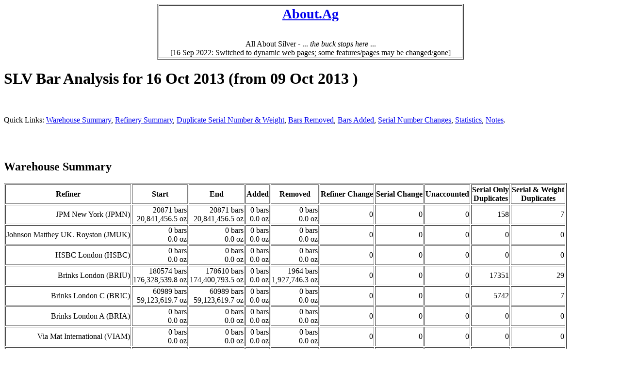

--- FILE ---
content_type: text/html
request_url: https://about.ag/SLV/16Oct2013.htm
body_size: 20531
content:
<html><head><title>SLV Silver Bar List Changes and Notes</title></head><body>
<center>
<table border width="50%">
<tr><td align=center><h1 style="font: 1.75em Times New Roman; font-weight: bold;"><a href="http://About.Ag">About.Ag</a></h1><br>All About Silver - ... <i>the buck stops here</i> ...<br>[16 Sep 2022: Switched to dynamic web pages; some features/pages may be changed/gone]</td></tr>
</table>
</center>


<h1>SLV Bar Analysis for 16 Oct 2013
 (from 09 Oct 2013
)</h1>
<br><br>
Quick Links: <a href="#warehouse">Warehouse Summary</a>, <a href="#refineries">Refinery Summary</a>, <a href="#duplicates">Duplicate Serial Number & Weight</a>, <a href="#removed">Bars Removed</a>, <a href="#added">Bars Added</a>, <a href="#serial">Serial Number Changes</a>, <a href="#stats">Statistics</a>, <a href="#notes">Notes</a>.<br><br>
<br><br><h2><a name="warehouse">Warehouse Summary</a></h2>
<table border><th>Refiner</th><th>Start</th><th>End</th><th>Added</th><th>Removed</th><th>Refiner Change</th><th>Serial Change</th><th>Unaccounted</th><th>Serial Only<br>Duplicates</th><th>Serial &amp; Weight<br>Duplicates</th></tr>
<tr><td align=right>JPM New York (JPMN)</td><td align=right>20871 bars<br>20,841,456.5 oz</td><td align=right>20871 bars<br>20,841,456.5 oz</td><td align=right>0 bars<br>0.0 oz</td><td align=right>0 bars<br>0.0 oz</td><td align=right>0</td><td align=right>0</td><td align=right>0</td><td align=right>158</td><td align=right>7</td></tr>
<tr><td align=right>Johnson Matthey UK. Royston (JMUK)</td><td align=right>0 bars<br>0.0 oz</td><td align=right>0 bars<br>0.0 oz</td><td align=right>0 bars<br>0.0 oz</td><td align=right>0 bars<br>0.0 oz</td><td align=right>0</td><td align=right>0</td><td align=right>0</td><td align=right>0</td><td align=right>0</td></tr>
<tr><td align=right>HSBC London (HSBC)</td><td align=right>0 bars<br>0.0 oz</td><td align=right>0 bars<br>0.0 oz</td><td align=right>0 bars<br>0.0 oz</td><td align=right>0 bars<br>0.0 oz</td><td align=right>0</td><td align=right>0</td><td align=right>0</td><td align=right>0</td><td align=right>0</td></tr>
<tr><td align=right>Brinks London (BRIU)</td><td align=right>180574 bars<br>176,328,539.8 oz</td><td align=right>178610 bars<br>174,400,793.5 oz</td><td align=right>0 bars<br>0.0 oz</td><td align=right>1964 bars<br>1,927,746.3 oz</td><td align=right>0</td><td align=right>0</td><td align=right>0</td><td align=right>17351</td><td align=right>29</td></tr>
<tr><td align=right>Brinks London C (BRIC)</td><td align=right>60989 bars<br>59,123,619.7 oz</td><td align=right>60989 bars<br>59,123,619.7 oz</td><td align=right>0 bars<br>0.0 oz</td><td align=right>0 bars<br>0.0 oz</td><td align=right>0</td><td align=right>0</td><td align=right>0</td><td align=right>5742</td><td align=right>7</td></tr>
<tr><td align=right>Brinks London A (BRIA)</td><td align=right>0 bars<br>0.0 oz</td><td align=right>0 bars<br>0.0 oz</td><td align=right>0 bars<br>0.0 oz</td><td align=right>0 bars<br>0.0 oz</td><td align=right>0</td><td align=right>0</td><td align=right>0</td><td align=right>0</td><td align=right>0</td></tr>
<tr><td align=right>Via Mat International (VIAM)</td><td align=right>0 bars<br>0.0 oz</td><td align=right>0 bars<br>0.0 oz</td><td align=right>0 bars<br>0.0 oz</td><td align=right>0 bars<br>0.0 oz</td><td align=right>0</td><td align=right>0</td><td align=right>0</td><td align=right>0</td><td align=right>0</td></tr>
<tr><td align=right>JPM London V (JPMV)</td><td align=right>86231 bars<br>83,385,856.9 oz</td><td align=right>86231 bars<br>83,385,856.9 oz</td><td align=right>0 bars<br>0.0 oz</td><td align=right>0 bars<br>0.0 oz</td><td align=right>0</td><td align=right>0</td><td align=right>0</td><td align=right>12858</td><td align=right>14</td></tr>
<tr><td align=right>JPM London A (JPMA)</td><td align=right>0 bars<br>0.0 oz</td><td align=right>0 bars<br>0.0 oz</td><td align=right>0 bars<br>0.0 oz</td><td align=right>0 bars<br>0.0 oz</td><td align=right>0</td><td align=right>0</td><td align=right>0</td><td align=right>0</td><td align=right>0</td></tr>
<tr bgcolor="#e0e0e0"><td><b>Total<b> (n/a)</td><td align=right>348665 bars<br>339,679,472.9 oz</td><td align=right>346701 bars<br>337,751,726.6 oz</td><td align=right>0 bars<br><b>0.0 oz</b></td><td align=right>1964 bars<br><b>1,927,746.3</b> oz</td><td align=right>0</td><td align=right>0</td><td align=right>0</td><td align=right>72220</td><td align=right>116</td></tr>
</table>
<br><br>
<br><br>
<h2><a name="refineries">Refinery Summary</h2>
<table border><th>Refiner</th><th># Bars</th><th>Ounces</th><th>Average Oz</th><th>Stand. Dev.</th><th>Serial Only<br>Duplicates</th><th>Serial &amp; Weight<br>Duplicates</th><th># Weights</th></tr>
<tr><td>AMax Inc. USA (AMA)</td><td align=right>695 bars</td><td align=right>693,528.9 Oz</td><td align=right>997.9</td><td align=right>31.4</td><td align=right>1</td><td align=right>0</td><td align=right>498</td></tr>
<tr><td>Almalyk Uzbekistan (ALM)</td><td align=right>2925 bars</td><td align=right>2,826,816.6 Oz</td><td align=right>966.4</td><td align=right>20.1</td><td align=right>224</td><td align=right>1</td><td align=right>838</td></tr>
<tr><td>Anhui Tongda Copper Ltd China (ANH)</td><td align=right>2 bars</td><td align=right>1,929.4 Oz</td><td align=right>964.7</td><td align=right>1.8</td><td align=right>0</td><td align=right>0</td><td align=right>2</td></tr>
<tr><td>Argor-Heraeus SA Switzerland (ARG)</td><td align=right>340 bars</td><td align=right>326,523.6 Oz</td><td align=right>960.4</td><td align=right>25.3</td><td align=right>0</td><td align=right>0</td><td align=right>286</td></tr>
<tr><td>Asahi Pretec Corp Japan (AS1)</td><td align=right>1644 bars</td><td align=right>1,604,533.6 Oz</td><td align=right>976.0</td><td align=right>8.3</td><td align=right>0</td><td align=right>0</td><td align=right>347</td></tr>
<tr><td>Asarco Various (AS2)</td><td align=right>3 bars</td><td align=right>2,964.2 Oz</td><td align=right>988.1</td><td align=right>22.8</td><td align=right>0</td><td align=right>0</td><td align=right>3</td></tr>
<tr><td>Asarco Inc Amarillo (AS3)</td><td align=right>4030 bars</td><td align=right>4,006,612.7 Oz</td><td align=right>994.2</td><td align=right>21.9</td><td align=right>4</td><td align=right>1</td><td align=right>945</td></tr>
<tr><td>Aurubis AG Germany (AUR)</td><td align=right>7876 bars</td><td align=right>6,862,650.1 Oz</td><td align=right>871.3</td><td align=right>31.4</td><td align=right>0</td><td align=right>0</td><td align=right>1479</td></tr>
<tr><td>Australian Gold Refineries (AUS)</td><td align=right>2618 bars</td><td align=right>1,964,645.3 Oz</td><td align=right>750.4</td><td align=right>29.1</td><td align=right>4</td><td align=right>0</td><td align=right>1038</td></tr>
<tr><td>Boliden Mineral Sweden (BOL)</td><td align=right>261 bars</td><td align=right>269,149.3 Oz</td><td align=right>1031.2</td><td align=right>33.1</td><td align=right>0</td><td align=right>0</td><td align=right>238</td></tr>
<tr><td>Britannia Refined Metals U.K (BRI)</td><td align=right>23153 bars</td><td align=right>22,462,817.6 Oz</td><td align=right>970.2</td><td align=right>57.7</td><td align=right>8269</td><td align=right>7</td><td align=right>2902</td></tr>
<tr><td>Burma Mines (BUR)</td><td align=right>14 bars</td><td align=right>16,421.5 Oz</td><td align=right>1173.0</td><td align=right>19.1</td><td align=right>0</td><td align=right>0</td><td align=right>14</td></tr>
<tr><td>Comptoir Lyon-Alemand FRA (COM)</td><td align=right>757 bars</td><td align=right>732,350.1 Oz</td><td align=right>967.4</td><td align=right>39.9</td><td align=right>21</td><td align=right>0</td><td align=right>582</td></tr>
<tr><td>Cominco Ltd Tadanac Canada (CO1)</td><td align=right>2036 bars</td><td align=right>2,142,384.1 Oz</td><td align=right>1052.3</td><td align=right>18.1</td><td align=right>12</td><td align=right>0</td><td align=right>706</td></tr>
<tr><td>Daye Non-Ferrous Metals China (DAY)</td><td align=right>812 bars</td><td align=right>788,305.3 Oz</td><td align=right>970.8</td><td align=right>25.8</td><td align=right>1</td><td align=right>0</td><td align=right>541</td></tr>
<tr><td>Degussa Frankfurt (DEG)</td><td align=right>5507 bars</td><td align=right>5,798,317.0 Oz</td><td align=right>1052.9</td><td align=right>42.8</td><td align=right>493</td><td align=right>0</td><td align=right>1676</td></tr>
<tr><td>Doe Run Peru SSL (DOE)</td><td align=right>4648 bars</td><td align=right>4,838,806.2 Oz</td><td align=right>1041.1</td><td align=right>32.8</td><td align=right>1371</td><td align=right>2</td><td align=right>1172</td></tr>
<tr><td>Dowa Mining Japan (DOW)</td><td align=right>1026 bars</td><td align=right>1,004,588.2 Oz</td><td align=right>979.1</td><td align=right>20.3</td><td align=right>0</td><td align=right>0</td><td align=right>557</td></tr>
<tr><td>ERANDS. Southern Copper Ltd. (ERA)</td><td align=right>120 bars</td><td align=right>128,143.9 Oz</td><td align=right>1067.9</td><td align=right>17.8</td><td align=right>0</td><td align=right>0</td><td align=right>111</td></tr>
<tr><td>Engelhard Clal Paris (EN2)</td><td align=right>8 bars</td><td align=right>8,158.0 Oz</td><td align=right>1019.8</td><td align=right>62.5</td><td align=right>0</td><td align=right>0</td><td align=right>8</td></tr>
<tr><td>Engelhard UK (EN3)</td><td align=right>95 bars</td><td align=right>95,154.8 Oz</td><td align=right>1001.6</td><td align=right>49.9</td><td align=right>0</td><td align=right>0</td><td align=right>94</td></tr>
<tr><td>Engelhard USA (EN4)</td><td align=right>302 bars</td><td align=right>301,827.6 Oz</td><td align=right>999.4</td><td align=right>36.5</td><td align=right>0</td><td align=right>0</td><td align=right>273</td></tr>
<tr><td>Espanola Metales Spain (ESP)</td><td align=right>368 bars</td><td align=right>347,329.6 Oz</td><td align=right>943.8</td><td align=right>46.5</td><td align=right>0</td><td align=right>0</td><td align=right>324</td></tr>
<tr><td>Great Wall Ref China (GRE)</td><td align=right>1298 bars</td><td align=right>1,269,940.8 Oz</td><td align=right>978.4</td><td align=right>17.2</td><td align=right>483</td><td align=right>0</td><td align=right>496</td></tr>
<tr><td>Guangxi Chengyuan Mining China (GUA)</td><td align=right>1467 bars</td><td align=right>1,416,866.4 Oz</td><td align=right>965.8</td><td align=right>21.2</td><td align=right>0</td><td align=right>0</td><td align=right>673</td></tr>
<tr><td>Handy Harman USA (HAN)</td><td align=right>13218 bars</td><td align=right>13,184,688.3 Oz</td><td align=right>997.5</td><td align=right>37.3</td><td align=right>30</td><td align=right>0</td><td align=right>1833</td></tr>
<tr><td>Henan Yuguang Gold and Lead Co Ltd (HEN)</td><td align=right>16415 bars</td><td align=right>16,050,808.6 Oz</td><td align=right>977.8</td><td align=right>25.0</td><td align=right>35</td><td align=right>0</td><td align=right>1378</td></tr>
<tr><td>Heraeus Germany (HER)</td><td align=right>185 bars</td><td align=right>176,705.3 Oz</td><td align=right>955.2</td><td align=right>42.1</td><td align=right>0</td><td align=right>0</td><td align=right>137</td></tr>
<tr><td>Hoboken Belgium (HOB)</td><td align=right>4309 bars</td><td align=right>4,240,017.1 Oz</td><td align=right>984.0</td><td align=right>32.8</td><td align=right>113</td><td align=right>0</td><td align=right>1305</td></tr>
<tr><td>Hunan Zhuzhou China (HUN)</td><td align=right>320 bars</td><td align=right>320,619.6 Oz</td><td align=right>1001.9</td><td align=right>17.3</td><td align=right>0</td><td align=right>0</td><td align=right>266</td></tr>
<tr><td>Inco ltd, Canada (INC)</td><td align=right>702 bars</td><td align=right>731,202.3 Oz</td><td align=right>1041.6</td><td align=right>27.2</td><td align=right>6</td><td align=right>0</td><td align=right>515</td></tr>
<tr><td>Industrial Minera Mexico (IND)</td><td align=right>776 bars</td><td align=right>817,521.7 Oz</td><td align=right>1053.5</td><td align=right>29.2</td><td align=right>2</td><td align=right>0</td><td align=right>540</td></tr>
<tr><td>Inner Mongolia Qiankun Gold & Silver (INN)</td><td align=right>15843 bars</td><td align=right>15,545,530.2 Oz</td><td align=right>981.2</td><td align=right>22.7</td><td align=right>4616</td><td align=right>8</td><td align=right>1369</td></tr>
<tr><td>JBR Recovery UK (JBR)</td><td align=right>883 bars</td><td align=right>1,002,477.0 Oz</td><td align=right>1135.3</td><td align=right>75.5</td><td align=right>0</td><td align=right>0</td><td align=right>648</td></tr>
<tr><td>Jiangxi Copper Co Ltd (JIA)</td><td align=right>6226 bars</td><td align=right>6,375,232.6 Oz</td><td align=right>1024.0</td><td align=right>30.7</td><td align=right>0</td><td align=right>0</td><td align=right>1352</td></tr>
<tr><td>John Betts UK (JO1)</td><td align=right>273 bars</td><td align=right>294,853.5 Oz</td><td align=right>1080.0</td><td align=right>71.4</td><td align=right>0</td><td align=right>0</td><td align=right>244</td></tr>
<tr><td>Johnson Matthey Canada (JO3)</td><td align=right>242 bars</td><td align=right>243,447.2 Oz</td><td align=right>1006.0</td><td align=right>33.4</td><td align=right>0</td><td align=right>0</td><td align=right>217</td></tr>
<tr><td>Johnson Matthey UK (JO4)</td><td align=right>2114 bars</td><td align=right>2,127,846.2 Oz</td><td align=right>1006.5</td><td align=right>37.4</td><td align=right>0</td><td align=right>0</td><td align=right>1064</td></tr>
<tr><td>Johnson Matthey USA (JO6)</td><td align=right>7044 bars</td><td align=right>6,995,632.4 Oz</td><td align=right>993.1</td><td align=right>35.3</td><td align=right>4</td><td align=right>0</td><td align=right>1545</td></tr>
<tr><td>Johnson Matthey USA (JO5)</td><td align=right>14964 bars</td><td align=right>14,801,601.3 Oz</td><td align=right>989.1</td><td align=right>31.1</td><td align=right>158</td><td align=right>7</td><td align=right>1651</td></tr>
<tr><td>JSC Ekaterinburg Non-Ferrous Metals (JSC)</td><td align=right>360 bars</td><td align=right>350,972.4 Oz</td><td align=right>974.9</td><td align=right>22.7</td><td align=right>0</td><td align=right>0</td><td align=right>291</td></tr>
<tr><td>KGHM Poland (KGH)</td><td align=right>9892 bars</td><td align=right>10,008,871.9 Oz</td><td align=right>1011.8</td><td align=right>15.8</td><td align=right>1619</td><td align=right>6</td><td align=right>892</td></tr>
<tr><td>Kazzinc. Kazakhstan (former) (KAZ)</td><td align=right>1164 bars</td><td align=right>1,126,876.9 Oz</td><td align=right>968.1</td><td align=right>20.6</td><td align=right>0</td><td align=right>0</td><td align=right>605</td></tr>
<tr><td>Kazakhmys PLC Kazakhstan (KA2)</td><td align=right>3098 bars</td><td align=right>3,008,204.7 Oz</td><td align=right>971.0</td><td align=right>20.0</td><td align=right>0</td><td align=right>0</td><td align=right>829</td></tr>
<tr><td>Kennecott Copper USA (KEN)</td><td align=right>363 bars</td><td align=right>370,779.8 Oz</td><td align=right>1021.4</td><td align=right>43.9</td><td align=right>0</td><td align=right>0</td><td align=right>325</td></tr>
<tr><td>Korea Zinc Co Ltd (KOR)</td><td align=right>8631 bars</td><td align=right>8,434,466.5 Oz</td><td align=right>977.2</td><td align=right>20.7</td><td align=right>0</td><td align=right>0</td><td align=right>1094</td></tr>
<tr><td>Krasnoyarsk Russia (KRA)</td><td align=right>14350 bars</td><td align=right>13,703,865.8 Oz</td><td align=right>955.0</td><td align=right>19.4</td><td align=right>69</td><td align=right>0</td><td align=right>1032</td></tr>
<tr><td>LS-Nikko Copper Ltd Korea (LSN)</td><td align=right>675 bars</td><td align=right>648,372.0 Oz</td><td align=right>960.6</td><td align=right>26.0</td><td align=right>0</td><td align=right>0</td><td align=right>500</td></tr>
<tr><td>Matsuda Sangyo (MAT)</td><td align=right>601 bars</td><td align=right>580,480.0 Oz</td><td align=right>965.9</td><td align=right>19.2</td><td align=right>0</td><td align=right>0</td><td align=right>402</td></tr>
<tr><td>Met Precieux Switzerland (ME1)</td><td align=right>428 bars</td><td align=right>418,576.7 Oz</td><td align=right>978.0</td><td align=right>38.0</td><td align=right>1</td><td align=right>0</td><td align=right>370</td></tr>
<tr><td>Met-Mex Penoles Mexico (ME4)</td><td align=right>11704 bars</td><td align=right>12,253,260.4 Oz</td><td align=right>1046.9</td><td align=right>21.1</td><td align=right>677</td><td align=right>1</td><td align=right>1016</td></tr>
<tr><td>Min Met Penarroya Spain (MI1)</td><td align=right>86 bars</td><td align=right>81,439.6 Oz</td><td align=right>947.0</td><td align=right>48.6</td><td align=right>0</td><td align=right>0</td><td align=right>83</td></tr>
<tr><td>Mitsui Mining Japan (MI3)</td><td align=right>923 bars</td><td align=right>883,323.8 Oz</td><td align=right>957.0</td><td align=right>21.8</td><td align=right>0</td><td align=right>0</td><td align=right>563</td></tr>
<tr><td>Mitsubishi Materials Corporation (MI4)</td><td align=right>5230 bars</td><td align=right>5,076,884.0 Oz</td><td align=right>970.7</td><td align=right>20.8</td><td align=right>0</td><td align=right>0</td><td align=right>986</td></tr>
<tr><td>Neimenggu Ref China (NEI)</td><td align=right>321 bars</td><td align=right>333,008.0 Oz</td><td align=right>1037.4</td><td align=right>23.5</td><td align=right>94</td><td align=right>2</td><td align=right>255</td></tr>
<tr><td>Nippon Mining Japan (NIP)</td><td align=right>3683 bars</td><td align=right>3,434,300.1 Oz</td><td align=right>932.5</td><td align=right>13.1</td><td align=right>62</td><td align=right>0</td><td align=right>642</td></tr>
<tr><td>Noranda Canada (NO1)</td><td align=right>6354 bars</td><td align=right>6,442,550.2 Oz</td><td align=right>1013.9</td><td align=right>30.0</td><td align=right>113</td><td align=right>0</td><td align=right>1346</td></tr>
<tr><td>Noranda Canada (NO2)</td><td align=right>135 bars</td><td align=right>135,801.1 Oz</td><td align=right>1005.9</td><td align=right>25.8</td><td align=right>0</td><td align=right>0</td><td align=right>125</td></tr>
<tr><td>Nordeutsche Germany (NO4)</td><td align=right>21252 bars</td><td align=right>18,390,260.1 Oz</td><td align=right>865.3</td><td align=right>44.8</td><td align=right>0</td><td align=right>0</td><td align=right>2202</td></tr>
<tr><td>Novosibrisk Refinery Russia (NO5)</td><td align=right>416 bars</td><td align=right>406,778.8 Oz</td><td align=right>977.8</td><td align=right>19.0</td><td align=right>0</td><td align=right>0</td><td align=right>328</td></tr>
<tr><td>OJSC Kolyma (OJS)</td><td align=right>7414 bars</td><td align=right>7,090,517.6 Oz</td><td align=right>956.4</td><td align=right>20.8</td><td align=right>0</td><td align=right>0</td><td align=right>1059</td></tr>
<tr><td>Port Pirie(Zinifex,Pasminco,Broken Hill (POR)</td><td align=right>169 bars</td><td align=right>156,064.6 Oz</td><td align=right>923.5</td><td align=right>70.5</td><td align=right>0</td><td align=right>0</td><td align=right>159</td></tr>
<tr><td>Prioksky Russia (PRI)</td><td align=right>5696 bars</td><td align=right>5,498,843.1 Oz</td><td align=right>965.4</td><td align=right>22.2</td><td align=right>25</td><td align=right>0</td><td align=right>1033</td></tr>
<tr><td>Rand Refinery Ltd (RAN)</td><td align=right>148 bars</td><td align=right>168,483.5 Oz</td><td align=right>1138.4</td><td align=right>37.3</td><td align=right>0</td><td align=right>0</td><td align=right>144</td></tr>
<tr><td>Real del Monty Pac'a Mexico (REA)</td><td align=right>440 bars</td><td align=right>463,391.3 Oz</td><td align=right>1053.2</td><td align=right>36.9</td><td align=right>0</td><td align=right>0</td><td align=right>368</td></tr>
<tr><td>Royal Canadian Mint (ROY)</td><td align=right>26 bars</td><td align=right>24,838.5 Oz</td><td align=right>955.3</td><td align=right>65.8</td><td align=right>0</td><td align=right>0</td><td align=right>26</td></tr>
<tr><td>Russian State Refineries (RUS)</td><td align=right>44198 bars</td><td align=right>42,316,940.0 Oz</td><td align=right>957.4</td><td align=right>21.8</td><td align=right>9328</td><td align=right>11</td><td align=right>1258</td></tr>
<tr><td>Sheffield Smelting Co UK (SH1)</td><td align=right>427 bars</td><td align=right>424,872.6 Oz</td><td align=right>995.0</td><td align=right>49.0</td><td align=right>1</td><td align=right>0</td><td align=right>382</td></tr>
<tr><td>Shenzhen Zhongjin Co Ltd China (SH2)</td><td align=right>1293 bars</td><td align=right>1,278,650.0 Oz</td><td align=right>988.9</td><td align=right>7.6</td><td align=right>1</td><td align=right>0</td><td align=right>305</td></tr>
<tr><td>Shui Kou Shan Mining China (SH3)</td><td align=right>4184 bars</td><td align=right>4,213,590.1 Oz</td><td align=right>1007.1</td><td align=right>28.5</td><td align=right>276</td><td align=right>0</td><td align=right>1182</td></tr>
<tr><td>Shyolkovsky Russia (SH4)</td><td align=right>603 bars</td><td align=right>573,649.5 Oz</td><td align=right>951.3</td><td align=right>16.5</td><td align=right>0</td><td align=right>0</td><td align=right>396</td></tr>
<tr><td>Shandong Zhaojin Refinery Ltd (SH5)</td><td align=right>324 bars</td><td align=right>307,215.6 Oz</td><td align=right>948.2</td><td align=right>23.7</td><td align=right>0</td><td align=right>0</td><td align=right>272</td></tr>
<tr><td>Solar Applied Materials Corp Taiwan (SOL)</td><td align=right>20722 bars</td><td align=right>20,552,598.8 Oz</td><td align=right>991.8</td><td align=right>22.6</td><td align=right>962</td><td align=right>0</td><td align=right>1260</td></tr>
<tr><td>Sumitomo Corp Japan (SUM)</td><td align=right>1953 bars</td><td align=right>1,909,472.4 Oz</td><td align=right>977.7</td><td align=right>16.1</td><td align=right>24</td><td align=right>0</td><td align=right>633</td></tr>
<tr><td>Sunshine (SUN)</td><td align=right>14 bars</td><td align=right>14,040.9 Oz</td><td align=right>1002.9</td><td align=right>21.4</td><td align=right>0</td><td align=right>0</td><td align=right>14</td></tr>
<tr><td>Tanaka Kikinzoku Japan (TAN)</td><td align=right>2 bars</td><td align=right>2,136.7 Oz</td><td align=right>1068.3</td><td align=right>13.4</td><td align=right>0</td><td align=right>0</td><td align=right>2</td></tr>
<tr><td>Toho Zinc Japan (TOH)</td><td align=right>2946 bars</td><td align=right>2,835,907.9 Oz</td><td align=right>962.6</td><td align=right>21.0</td><td align=right>10</td><td align=right>0</td><td align=right>862</td></tr>
<tr><td>Tongling Nonferrous Metals China (TON)</td><td align=right>5940 bars</td><td align=right>5,780,015.5 Oz</td><td align=right>973.1</td><td align=right>22.5</td><td align=right>1099</td><td align=right>2</td><td align=right>1022</td></tr>
<tr><td>Trepca Yugoslavia (TRE)</td><td align=right>94 bars</td><td align=right>89,636.1 Oz</td><td align=right>953.6</td><td align=right>31.1</td><td align=right>0</td><td align=right>0</td><td align=right>91</td></tr>
<tr><td>U.S Assay Office (USA)</td><td align=right>190 bars</td><td align=right>200,458.7 Oz</td><td align=right>1055.0</td><td align=right>38.1</td><td align=right>0</td><td align=right>0</td><td align=right>171</td></tr>
<tr><td>Uralelectromed Russia. YA (URA)</td><td align=right>858 bars</td><td align=right>821,435.7 Oz</td><td align=right>957.4</td><td align=right>18.2</td><td align=right>0</td><td align=right>0</td><td align=right>495</td></tr>
<tr><td>W Canning UK (WCA)</td><td align=right>64 bars</td><td align=right>69,652.7 Oz</td><td align=right>1088.3</td><td align=right>55.5</td><td align=right>0</td><td align=right>0</td><td align=right>64</td></tr>
<tr><td>Yunnan Copper Ind' Ltd China (YUN)</td><td align=right>12302 bars</td><td align=right>12,566,060.3 Oz</td><td align=right>1021.5</td><td align=right>24.9</td><td align=right>5901</td><td align=right>10</td><td align=right>1312</td></tr>
<tr><td>Zaklady Met Trzebina Poland (ZAK)</td><td align=right>368 bars</td><td align=right>341,396.0 Oz</td><td align=right>927.7</td><td align=right>26.7</td><td align=right>1</td><td align=right>0</td><td align=right>308</td></tr>
</table>
<br><br>
<h2><a name="duplicates">Duplicate Serial Numbers & Weights</a></h2>
<table border><th>Refiner</th><th>Serial</th><th>Fineness</th><th>Weight</th><th>Location</th></tr>
<tr><td>ALM</td><td>937</td><td>9999</td><td>964.6</td><td>JPMV, JPMV</td></tr>
<tr><td>AS3</td><td>146230</td><td>9990</td><td>997.8</td><td>BRIU, BRIU</td></tr>
<tr><td>BRI</td><td>1107</td><td>9990</td><td>934.3</td><td>JPMV, JPMV</td></tr>
<tr><td>BRI</td><td>5394</td><td>9990</td><td>978.9</td><td>BRIU, BRIU</td></tr>
<tr><td>BRI</td><td>5668</td><td>9990</td><td>925.2</td><td>BRIU, JPMV</td></tr>
<tr><td>BRI</td><td>8021</td><td>9990</td><td>906.5</td><td>JPMV, JPMV</td></tr>
<tr><td>BRI</td><td>V2029</td><td>9990</td><td>977.3</td><td>BRIU, BRIU</td></tr>
<tr><td>BRI</td><td>W10613</td><td>9990</td><td>956.3</td><td>BRIU, BRIU</td></tr>
<tr><td>BRI</td><td>W11430</td><td>9990</td><td>1,034.0</td><td>BRIU, BRIU</td></tr>
<tr><td>DOE</td><td>544</td><td>9999</td><td>1,050.4</td><td>BRIU, JPMV</td></tr>
<tr><td>DOE</td><td>873</td><td>9999</td><td>1,027.4</td><td>BRIU, JPMV</td></tr>
<tr><td>INN</td><td>601598</td><td>9999</td><td>987.0</td><td>BRIU, BRIU</td></tr>
<tr><td>INN</td><td>602627</td><td>9990</td><td>977.4</td><td>BRIU, BRIC</td></tr>
<tr><td>INN</td><td>602877</td><td>9990</td><td>992.3</td><td>BRIU, BRIC</td></tr>
<tr><td>INN</td><td>603289</td><td>9999</td><td>969.1</td><td>BRIC, JPMV</td></tr>
<tr><td>INN</td><td>603324</td><td>9990</td><td>963.9</td><td>BRIU, JPMV</td></tr>
<tr><td>INN</td><td>604680</td><td>9990</td><td>990.3</td><td>JPMV, JPMV</td></tr>
<tr><td>INN</td><td>609927</td><td>9990</td><td>980.8</td><td>BRIU, JPMV</td></tr>
<tr><td>INN</td><td>610224</td><td>9999</td><td>1,005.7</td><td>BRIU, JPMV</td></tr>
<tr><td>JO5</td><td>CL279990</td><td></td><td>1,028.6</td><td>JPMN, JPMN</td></tr>
<tr><td>JO5</td><td>CL279990</td><td></td><td>953.0</td><td>JPMN, JPMN</td></tr>
<tr><td>JO5</td><td>CL279990</td><td></td><td>959.0</td><td>JPMN, JPMN</td></tr>
<tr><td>JO5</td><td>CL279990</td><td></td><td>982.6</td><td>JPMN, JPMN</td></tr>
<tr><td>JO5</td><td>CL299990</td><td></td><td>953.1</td><td>JPMN, JPMN</td></tr>
<tr><td>JO5</td><td>CL299990</td><td></td><td>954.3</td><td>JPMN, JPMN</td></tr>
<tr><td>JO5</td><td>CL299990</td><td></td><td>974.0</td><td>JPMN, JPMN</td></tr>
<tr><td>KGH</td><td>1758</td><td>9999</td><td>1,021.7</td><td>BRIU, BRIC</td></tr>
<tr><td>KGH</td><td>3107</td><td>9999</td><td>1,011.7</td><td>BRIU, JPMV</td></tr>
<tr><td>KGH</td><td>3152</td><td>9999</td><td>1,009.8</td><td>BRIU, JPMV</td></tr>
<tr><td>KGH</td><td>3188</td><td>9999</td><td>1,025.7</td><td>BRIU, JPMV</td></tr>
<tr><td>KGH</td><td>5447</td><td>9999</td><td>1,022.6</td><td>BRIU, JPMV</td></tr>
<tr><td>KGH</td><td>8959</td><td>9999</td><td>1,015.3</td><td>BRIU, BRIC</td></tr>
<tr><td>ME4</td><td>36860</td><td>9999</td><td>1,053.2</td><td>BRIU, JPMV</td></tr>
<tr><td>NEI</td><td>24</td><td>9999</td><td>1,054.1</td><td>BRIU, BRIU</td></tr>
<tr><td>NEI</td><td>67</td><td>9999</td><td>1,038.1</td><td>BRIU, BRIU</td></tr>
<tr><td>RUS</td><td>13411</td><td>9999</td><td>959.9</td><td>BRIU, BRIU</td></tr>
<tr><td>RUS</td><td>1423</td><td>9999</td><td>956.2</td><td>BRIU, BRIU</td></tr>
<tr><td>RUS</td><td>1453</td><td>9999</td><td>947.8</td><td>BRIU, BRIU</td></tr>
<tr><td>RUS</td><td>1641</td><td>9999</td><td>937.8</td><td>BRIU, BRIU</td></tr>
<tr><td>RUS</td><td>2209</td><td>9999</td><td>974.5</td><td>BRIU, BRIU</td></tr>
<tr><td>RUS</td><td>22211</td><td>9999</td><td>970.5</td><td>BRIU, BRIU</td></tr>
<tr><td>RUS</td><td>2916</td><td>9999</td><td>953.4</td><td>BRIU, BRIU</td></tr>
<tr><td>RUS</td><td>2985</td><td>9999</td><td>956.3</td><td>BRIU, BRIU</td></tr>
<tr><td>RUS</td><td>5654</td><td>9999</td><td>952.6</td><td>BRIU, BRIU</td></tr>
<tr><td>RUS</td><td>M1343</td><td>9999</td><td>944.0</td><td>JPMV, JPMV</td></tr>
<tr><td>RUS</td><td>N2311</td><td>9999</td><td>950.7</td><td>BRIU, JPMV</td></tr>
<tr><td>TON</td><td>2969</td><td>9999</td><td>945.7</td><td>JPMV, JPMV</td></tr>
<tr><td>TON</td><td>3404</td><td>9999</td><td>979.8</td><td>BRIU, JPMV</td></tr>
<tr><td>YUN</td><td>1178</td><td>9999</td><td>1,026.6</td><td>BRIU, BRIC</td></tr>
<tr><td>YUN</td><td>1441</td><td>9999</td><td>1,022.3</td><td>BRIU, BRIC</td></tr>
<tr><td>YUN</td><td>1705</td><td>9999</td><td>1,015.5</td><td>BRIU, BRIC</td></tr>
<tr><td>YUN</td><td>2015</td><td>9999</td><td>1,027.0</td><td>BRIU, BRIC</td></tr>
<tr><td>YUN</td><td>2516</td><td>9999</td><td>988.6</td><td>BRIC, BRIC</td></tr>
<tr><td>YUN</td><td>263</td><td>9999</td><td>1,036.1</td><td>BRIU, BRIU</td></tr>
<tr><td>YUN</td><td>2708</td><td>9999</td><td>1,007.7</td><td>BRIU, BRIC</td></tr>
<tr><td>YUN</td><td>375</td><td>9999</td><td>1,027.8</td><td>BRIU, JPMV</td></tr>
<tr><td>YUN</td><td>79</td><td>9999</td><td>1,025.8</td><td>BRIC, JPMV</td></tr>
<tr><td>YUN</td><td>823</td><td>9999</td><td>1,042.7</td><td>BRIC, BRIC</td></tr>
</table>
<br><br><h2><a name="deled">Bars Removed (Refinery Summary):</a></h2>
<table border><th>Refiner</th><th># Bars</th><th># Ounces</th></tr>
<tr><td>KGHM Poland (KGH)</td><td align=right>324</td><td align=right>326,449</td></tr>
<tr><td>Kazakhmys PLC Kazakhstan (KA2)</td><td align=right>500</td><td align=right>489,964</td></tr>
<tr><td>Krasnoyarsk Russia (KRA)</td><td align=right>270</td><td align=right>251,773</td></tr>
<tr><td>Met-Mex Penoles Mexico (ME4)</td><td align=right>30</td><td align=right>31,495</td></tr>
<tr><td>Russian State Refineries (RUS)</td><td align=right>690</td><td align=right>676,375</td></tr>
<tr><td>Yunnan Copper Ind' Ltd China (YUN)</td><td align=right>150</td><td align=right>151,688</td></tr>
</table>
<h2><a name="removed">Bars Removed:</a></h2>
<table border><th>Refiner</th><th>Serial</th><th>Fineness</th><th>Weight</th><th>Location</th><th>First Seen</th></tr>
<tr><td>KGH</td><td>8287</td><td>9999</td><td>1,000.1</td><td>Brinks London</td><td>26 Jun 2013
</td></tr>
<tr><td>KGH</td><td>8288</td><td>9999</td><td>1,011.9</td><td>Brinks London</td><td>26 Jun 2013
</td></tr>
<tr><td>KGH</td><td>8289</td><td>9999</td><td>992.4</td><td>Brinks London</td><td>26 Jun 2013
</td></tr>
<tr><td>KGH</td><td>8290</td><td>9999</td><td>995.1</td><td>Brinks London</td><td>26 Jun 2013
</td></tr>
<tr><td>KGH</td><td>8291</td><td>9999</td><td>1,006.6</td><td>Brinks London</td><td>26 Jun 2013
</td></tr>
<tr><td>KGH</td><td>8292</td><td>9999</td><td>1,020.9</td><td>Brinks London</td><td>26 Jun 2013
</td></tr>
<tr><td>KGH</td><td>8293</td><td>9999</td><td>1,018.1</td><td>Brinks London</td><td>26 Jun 2013
</td></tr>
<tr><td>KGH</td><td>8294</td><td>9999</td><td>981.0</td><td>Brinks London</td><td>26 Jun 2013
</td></tr>
<tr><td>KGH</td><td>8295</td><td>9999</td><td>1,015.3</td><td>Brinks London</td><td>26 Jun 2013
</td></tr>
<tr><td>KGH</td><td>8296</td><td>9999</td><td>968.6</td><td>Brinks London</td><td>26 Jun 2013
</td></tr>
<tr><td>KGH</td><td>8297</td><td>9999</td><td>1,022.9</td><td>Brinks London</td><td>26 Jun 2013
</td></tr>
<tr><td>KGH</td><td>8298</td><td>9999</td><td>1,008.1</td><td>Brinks London</td><td>26 Jun 2013
</td></tr>
<tr><td>KGH</td><td>8299</td><td>9999</td><td>999.6</td><td>Brinks London</td><td>26 Jun 2013
</td></tr>
<tr><td>KGH</td><td>8300</td><td>9999</td><td>1,006.2</td><td>Brinks London</td><td>26 Jun 2013
</td></tr>
<tr><td>KGH</td><td>8301</td><td>9999</td><td>1,011.9</td><td>Brinks London</td><td>26 Jun 2013
</td></tr>
<tr><td>KGH</td><td>8302</td><td>9999</td><td>990.7</td><td>Brinks London</td><td>26 Jun 2013
</td></tr>
<tr><td>KGH</td><td>8303</td><td>9999</td><td>1,009.5</td><td>Brinks London</td><td>26 Jun 2013
</td></tr>
<tr><td>KGH</td><td>8304</td><td>9999</td><td>1,008.7</td><td>Brinks London</td><td>26 Jun 2013
</td></tr>
<tr><td>KGH</td><td>8305</td><td>9999</td><td>1,006.0</td><td>Brinks London</td><td>26 Jun 2013
</td></tr>
<tr><td>KGH</td><td>8306</td><td>9999</td><td>978.5</td><td>Brinks London</td><td>26 Jun 2013
</td></tr>
<tr><td>KGH</td><td>8307</td><td>9999</td><td>1,029.4</td><td>Brinks London</td><td>26 Jun 2013
</td></tr>
<tr><td>KGH</td><td>8308</td><td>9999</td><td>994.4</td><td>Brinks London</td><td>26 Jun 2013
</td></tr>
<tr><td>KGH</td><td>8309</td><td>9999</td><td>1,000.3</td><td>Brinks London</td><td>26 Jun 2013
</td></tr>
<tr><td>KGH</td><td>8310</td><td>9999</td><td>996.2</td><td>Brinks London</td><td>26 Jun 2013
</td></tr>
<tr><td>KGH</td><td>8311</td><td>9999</td><td>1,003.4</td><td>Brinks London</td><td>26 Jun 2013
</td></tr>
<tr><td>KGH</td><td>8312</td><td>9999</td><td>1,015.0</td><td>Brinks London</td><td>26 Jun 2013
</td></tr>
<tr><td>KGH</td><td>8313</td><td>9999</td><td>1,013.6</td><td>Brinks London</td><td>26 Jun 2013
</td></tr>
<tr><td>KGH</td><td>8314</td><td>9999</td><td>1,008.5</td><td>Brinks London</td><td>26 Jun 2013
</td></tr>
<tr><td>KGH</td><td>8315</td><td>9999</td><td>1,001.5</td><td>Brinks London</td><td>26 Jun 2013
</td></tr>
<tr><td>KGH</td><td>8316</td><td>9999</td><td>1,017.5</td><td>Brinks London</td><td>26 Jun 2013
</td></tr>
<tr><td>KGH</td><td>8317</td><td>9999</td><td>995.4</td><td>Brinks London</td><td>26 Jun 2013
</td></tr>
<tr><td>KGH</td><td>8318</td><td>9999</td><td>1,008.6</td><td>Brinks London</td><td>26 Jun 2013
</td></tr>
<tr><td>KGH</td><td>8383</td><td>9999</td><td>1,001.7</td><td>Brinks London</td><td>26 Jun 2013
</td></tr>
<tr><td>KGH</td><td>8384</td><td>9999</td><td>1,003.6</td><td>Brinks London</td><td>26 Jun 2013
</td></tr>
<tr><td>KGH</td><td>8385</td><td>9999</td><td>1,023.3</td><td>Brinks London</td><td>26 Jun 2013
</td></tr>
<tr><td>KGH</td><td>8386</td><td>9999</td><td>1,004.3</td><td>Brinks London</td><td>26 Jun 2013
</td></tr>
<tr><td>KGH</td><td>8387</td><td>9999</td><td>1,000.0</td><td>Brinks London</td><td>26 Jun 2013
</td></tr>
<tr><td>KGH</td><td>8388</td><td>9999</td><td>989.9</td><td>Brinks London</td><td>26 Jun 2013
</td></tr>
<tr><td>KGH</td><td>8389</td><td>9999</td><td>1,001.2</td><td>Brinks London</td><td>26 Jun 2013
</td></tr>
<tr><td>KGH</td><td>8390</td><td>9999</td><td>993.4</td><td>Brinks London</td><td>26 Jun 2013
</td></tr>
<tr><td>KGH</td><td>8391</td><td>9999</td><td>1,001.8</td><td>Brinks London</td><td>26 Jun 2013
</td></tr>
<tr><td>KGH</td><td>8392</td><td>9999</td><td>1,026.1</td><td>Brinks London</td><td>26 Jun 2013
</td></tr>
<tr><td>KGH</td><td>8393</td><td>9999</td><td>1,025.3</td><td>Brinks London</td><td>26 Jun 2013
</td></tr>
<tr><td>KGH</td><td>8394</td><td>9999</td><td>1,013.3</td><td>Brinks London</td><td>26 Jun 2013
</td></tr>
<tr><td>KGH</td><td>8395</td><td>9999</td><td>992.1</td><td>Brinks London</td><td>26 Jun 2013
</td></tr>
<tr><td>KGH</td><td>8396</td><td>9999</td><td>987.8</td><td>Brinks London</td><td>26 Jun 2013
</td></tr>
<tr><td>KGH</td><td>8397</td><td>9999</td><td>1,013.6</td><td>Brinks London</td><td>26 Jun 2013
</td></tr>
<tr><td>KGH</td><td>8398</td><td>9999</td><td>1,000.7</td><td>Brinks London</td><td>26 Jun 2013
</td></tr>
<tr><td>KGH</td><td>8399</td><td>9999</td><td>989.7</td><td>Brinks London</td><td>26 Jun 2013
</td></tr>
<tr><td>KGH</td><td>8400</td><td>9999</td><td>968.0</td><td>Brinks London</td><td>26 Jun 2013
</td></tr>
<tr><td>KGH</td><td>8401</td><td>9999</td><td>999.2</td><td>Brinks London</td><td>26 Jun 2013
</td></tr>
<tr><td>KGH</td><td>8402</td><td>9999</td><td>1,031.2</td><td>Brinks London</td><td>26 Jun 2013
</td></tr>
<tr><td>KGH</td><td>8403</td><td>9999</td><td>999.3</td><td>Brinks London</td><td>26 Jun 2013
</td></tr>
<tr><td>KGH</td><td>8404</td><td>9999</td><td>998.4</td><td>Brinks London</td><td>26 Jun 2013
</td></tr>
<tr><td>KGH</td><td>8405</td><td>9999</td><td>984.1</td><td>Brinks London</td><td>26 Jun 2013
</td></tr>
<tr><td>KGH</td><td>8406</td><td>9999</td><td>974.8</td><td>Brinks London</td><td>26 Jun 2013
</td></tr>
<tr><td>KGH</td><td>8407</td><td>9999</td><td>992.0</td><td>Brinks London</td><td>26 Jun 2013
</td></tr>
<tr><td>KGH</td><td>8408</td><td>9999</td><td>1,028.0</td><td>Brinks London</td><td>26 Jun 2013
</td></tr>
<tr><td>KGH</td><td>8409</td><td>9999</td><td>998.1</td><td>Brinks London</td><td>26 Jun 2013
</td></tr>
<tr><td>KGH</td><td>8410</td><td>9999</td><td>979.8</td><td>Brinks London</td><td>26 Jun 2013
</td></tr>
<tr><td>KGH</td><td>8411</td><td>9999</td><td>991.5</td><td>Brinks London</td><td>26 Jun 2013
</td></tr>
<tr><td>KGH</td><td>8412</td><td>9999</td><td>1,010.4</td><td>Brinks London</td><td>26 Jun 2013
</td></tr>
<tr><td>KGH</td><td>8413</td><td>9999</td><td>1,028.8</td><td>Brinks London</td><td>26 Jun 2013
</td></tr>
<tr><td>KGH</td><td>8414</td><td>9999</td><td>1,014.1</td><td>Brinks London</td><td>26 Jun 2013
</td></tr>
<tr><td>KGH</td><td>8415</td><td>9999</td><td>1,015.2</td><td>Brinks London</td><td>26 Jun 2013
</td></tr>
<tr><td>KGH</td><td>8416</td><td>9999</td><td>995.4</td><td>Brinks London</td><td>26 Jun 2013
</td></tr>
<tr><td>KGH</td><td>8417</td><td>9999</td><td>1,014.5</td><td>Brinks London</td><td>26 Jun 2013
</td></tr>
<tr><td>KGH</td><td>8418</td><td>9999</td><td>1,002.5</td><td>Brinks London</td><td>26 Jun 2013
</td></tr>
<tr><td>KGH</td><td>8419</td><td>9999</td><td>1,011.4</td><td>Brinks London</td><td>26 Jun 2013
</td></tr>
<tr><td>KGH</td><td>8420</td><td>9999</td><td>996.6</td><td>Brinks London</td><td>26 Jun 2013
</td></tr>
<tr><td>KGH</td><td>8421</td><td>9999</td><td>997.2</td><td>Brinks London</td><td>26 Jun 2013
</td></tr>
<tr><td>KGH</td><td>8422</td><td>9999</td><td>1,008.4</td><td>Brinks London</td><td>26 Jun 2013
</td></tr>
<tr><td>KGH</td><td>8423</td><td>9999</td><td>1,017.8</td><td>Brinks London</td><td>26 Jun 2013
</td></tr>
<tr><td>KGH</td><td>8424</td><td>9999</td><td>1,014.3</td><td>Brinks London</td><td>26 Jun 2013
</td></tr>
<tr><td>KGH</td><td>8425</td><td>9999</td><td>994.6</td><td>Brinks London</td><td>26 Jun 2013
</td></tr>
<tr><td>KGH</td><td>8426</td><td>9999</td><td>1,002.0</td><td>Brinks London</td><td>26 Jun 2013
</td></tr>
<tr><td>KGH</td><td>8427</td><td>9999</td><td>1,022.7</td><td>Brinks London</td><td>26 Jun 2013
</td></tr>
<tr><td>KGH</td><td>8428</td><td>9999</td><td>1,017.9</td><td>Brinks London</td><td>26 Jun 2013
</td></tr>
<tr><td>KGH</td><td>8429</td><td>9999</td><td>1,010.0</td><td>Brinks London</td><td>26 Jun 2013
</td></tr>
<tr><td>KGH</td><td>8430</td><td>9999</td><td>1,019.9</td><td>Brinks London</td><td>26 Jun 2013
</td></tr>
<tr><td>KGH</td><td>8431</td><td>9999</td><td>1,013.3</td><td>Brinks London</td><td>26 Jun 2013
</td></tr>
<tr><td>KGH</td><td>8432</td><td>9999</td><td>990.3</td><td>Brinks London</td><td>26 Jun 2013
</td></tr>
<tr><td>KGH</td><td>8433</td><td>9999</td><td>975.7</td><td>Brinks London</td><td>26 Jun 2013
</td></tr>
<tr><td>KGH</td><td>8434</td><td>9999</td><td>1,019.7</td><td>Brinks London</td><td>26 Jun 2013
</td></tr>
<tr><td>KGH</td><td>8435</td><td>9999</td><td>978.8</td><td>Brinks London</td><td>26 Jun 2013
</td></tr>
<tr><td>KGH</td><td>8436</td><td>9999</td><td>1,011.8</td><td>Brinks London</td><td>26 Jun 2013
</td></tr>
<tr><td>KGH</td><td>8437</td><td>9999</td><td>1,014.8</td><td>Brinks London</td><td>26 Jun 2013
</td></tr>
<tr><td>KGH</td><td>8438</td><td>9999</td><td>1,013.5</td><td>Brinks London</td><td>26 Jun 2013
</td></tr>
<tr><td>KGH</td><td>8439</td><td>9999</td><td>1,021.0</td><td>Brinks London</td><td>26 Jun 2013
</td></tr>
<tr><td>KGH</td><td>8440</td><td>9999</td><td>1,014.6</td><td>Brinks London</td><td>26 Jun 2013
</td></tr>
<tr><td>KGH</td><td>8441</td><td>9999</td><td>1,009.3</td><td>Brinks London</td><td>26 Jun 2013
</td></tr>
<tr><td>KGH</td><td>8442</td><td>9999</td><td>1,017.3</td><td>Brinks London</td><td>26 Jun 2013
</td></tr>
<tr><td>KGH</td><td>8443</td><td>9999</td><td>996.2</td><td>Brinks London</td><td>26 Jun 2013
</td></tr>
<tr><td>KGH</td><td>8444</td><td>9999</td><td>986.8</td><td>Brinks London</td><td>26 Jun 2013
</td></tr>
<tr><td>KGH</td><td>8445</td><td>9999</td><td>1,005.1</td><td>Brinks London</td><td>26 Jun 2013
</td></tr>
<tr><td>KGH</td><td>8446</td><td>9999</td><td>1,026.6</td><td>Brinks London</td><td>26 Jun 2013
</td></tr>
<tr><td>KGH</td><td>8512</td><td>9999</td><td>1,003.3</td><td>Brinks London</td><td>26 Jun 2013
</td></tr>
<tr><td>KGH</td><td>8513</td><td>9999</td><td>1,013.2</td><td>Brinks London</td><td>26 Jun 2013
</td></tr>
<tr><td>KGH</td><td>8514</td><td>9999</td><td>1,016.7</td><td>Brinks London</td><td>26 Jun 2013
</td></tr>
<tr><td>KGH</td><td>8515</td><td>9999</td><td>1,005.6</td><td>Brinks London</td><td>26 Jun 2013
</td></tr>
<tr><td>KGH</td><td>8516</td><td>9999</td><td>1,010.2</td><td>Brinks London</td><td>26 Jun 2013
</td></tr>
<tr><td>KGH</td><td>8517</td><td>9999</td><td>1,023.4</td><td>Brinks London</td><td>26 Jun 2013
</td></tr>
<tr><td>KGH</td><td>8518</td><td>9999</td><td>1,013.1</td><td>Brinks London</td><td>26 Jun 2013
</td></tr>
<tr><td>KGH</td><td>8519</td><td>9999</td><td>1,018.1</td><td>Brinks London</td><td>26 Jun 2013
</td></tr>
<tr><td>KGH</td><td>8520</td><td>9999</td><td>1,012.1</td><td>Brinks London</td><td>26 Jun 2013
</td></tr>
<tr><td>KGH</td><td>8521</td><td>9999</td><td>1,003.7</td><td>Brinks London</td><td>26 Jun 2013
</td></tr>
<tr><td>KGH</td><td>8522</td><td>9999</td><td>1,017.4</td><td>Brinks London</td><td>26 Jun 2013
</td></tr>
<tr><td>KGH</td><td>8523</td><td>9999</td><td>1,001.8</td><td>Brinks London</td><td>26 Jun 2013
</td></tr>
<tr><td>KGH</td><td>8524</td><td>9999</td><td>1,011.8</td><td>Brinks London</td><td>26 Jun 2013
</td></tr>
<tr><td>KGH</td><td>8525</td><td>9999</td><td>1,020.4</td><td>Brinks London</td><td>26 Jun 2013
</td></tr>
<tr><td>KGH</td><td>8526</td><td>9999</td><td>992.1</td><td>Brinks London</td><td>26 Jun 2013
</td></tr>
<tr><td>KGH</td><td>8527</td><td>9999</td><td>1,009.7</td><td>Brinks London</td><td>26 Jun 2013
</td></tr>
<tr><td>KGH</td><td>8528</td><td>9999</td><td>1,008.1</td><td>Brinks London</td><td>26 Jun 2013
</td></tr>
<tr><td>KGH</td><td>8529</td><td>9999</td><td>1,016.5</td><td>Brinks London</td><td>26 Jun 2013
</td></tr>
<tr><td>KGH</td><td>8530</td><td>9999</td><td>1,021.4</td><td>Brinks London</td><td>26 Jun 2013
</td></tr>
<tr><td>KGH</td><td>8531</td><td>9999</td><td>1,001.7</td><td>Brinks London</td><td>26 Jun 2013
</td></tr>
<tr><td>KGH</td><td>8532</td><td>9999</td><td>1,030.8</td><td>Brinks London</td><td>26 Jun 2013
</td></tr>
<tr><td>KGH</td><td>8533</td><td>9999</td><td>1,024.6</td><td>Brinks London</td><td>26 Jun 2013
</td></tr>
<tr><td>KGH</td><td>8534</td><td>9999</td><td>1,027.1</td><td>Brinks London</td><td>26 Jun 2013
</td></tr>
<tr><td>KGH</td><td>8535</td><td>9999</td><td>1,014.6</td><td>Brinks London</td><td>26 Jun 2013
</td></tr>
<tr><td>KGH</td><td>8536</td><td>9999</td><td>993.7</td><td>Brinks London</td><td>26 Jun 2013
</td></tr>
<tr><td>KGH</td><td>8537</td><td>9999</td><td>996.5</td><td>Brinks London</td><td>26 Jun 2013
</td></tr>
<tr><td>KGH</td><td>8538</td><td>9999</td><td>1,011.1</td><td>Brinks London</td><td>26 Jun 2013
</td></tr>
<tr><td>KGH</td><td>8539</td><td>9999</td><td>999.2</td><td>Brinks London</td><td>26 Jun 2013
</td></tr>
<tr><td>KGH</td><td>8540</td><td>9999</td><td>1,015.1</td><td>Brinks London</td><td>26 Jun 2013
</td></tr>
<tr><td>KGH</td><td>8541</td><td>9999</td><td>1,021.4</td><td>Brinks London</td><td>26 Jun 2013
</td></tr>
<tr><td>KGH</td><td>8542</td><td>9999</td><td>1,018.7</td><td>Brinks London</td><td>26 Jun 2013
</td></tr>
<tr><td>KGH</td><td>8543</td><td>9999</td><td>1,013.4</td><td>Brinks London</td><td>26 Jun 2013
</td></tr>
<tr><td>KGH</td><td>8544</td><td>9999</td><td>1,036.1</td><td>Brinks London</td><td>26 Jun 2013
</td></tr>
<tr><td>KGH</td><td>8545</td><td>9999</td><td>1,013.9</td><td>Brinks London</td><td>26 Jun 2013
</td></tr>
<tr><td>KGH</td><td>8546</td><td>9999</td><td>996.0</td><td>Brinks London</td><td>26 Jun 2013
</td></tr>
<tr><td>KGH</td><td>8547</td><td>9999</td><td>1,008.3</td><td>Brinks London</td><td>26 Jun 2013
</td></tr>
<tr><td>KGH</td><td>8548</td><td>9999</td><td>1,023.3</td><td>Brinks London</td><td>26 Jun 2013
</td></tr>
<tr><td>KGH</td><td>8549</td><td>9999</td><td>1,024.5</td><td>Brinks London</td><td>26 Jun 2013
</td></tr>
<tr><td>KGH</td><td>8550</td><td>9999</td><td>1,010.0</td><td>Brinks London</td><td>26 Jun 2013
</td></tr>
<tr><td>KGH</td><td>8551</td><td>9999</td><td>1,011.8</td><td>Brinks London</td><td>26 Jun 2013
</td></tr>
<tr><td>KGH</td><td>8552</td><td>9999</td><td>1,012.0</td><td>Brinks London</td><td>26 Jun 2013
</td></tr>
<tr><td>KGH</td><td>8553</td><td>9999</td><td>1,004.2</td><td>Brinks London</td><td>26 Jun 2013
</td></tr>
<tr><td>KGH</td><td>8554</td><td>9999</td><td>1,001.9</td><td>Brinks London</td><td>26 Jun 2013
</td></tr>
<tr><td>KGH</td><td>8555</td><td>9999</td><td>1,019.3</td><td>Brinks London</td><td>26 Jun 2013
</td></tr>
<tr><td>KGH</td><td>8556</td><td>9999</td><td>1,010.3</td><td>Brinks London</td><td>26 Jun 2013
</td></tr>
<tr><td>KGH</td><td>8557</td><td>9999</td><td>1,008.8</td><td>Brinks London</td><td>26 Jun 2013
</td></tr>
<tr><td>KGH</td><td>8558</td><td>9999</td><td>1,007.8</td><td>Brinks London</td><td>26 Jun 2013
</td></tr>
<tr><td>KGH</td><td>8559</td><td>9999</td><td>1,008.8</td><td>Brinks London</td><td>26 Jun 2013
</td></tr>
<tr><td>KGH</td><td>8560</td><td>9999</td><td>1,009.1</td><td>Brinks London</td><td>26 Jun 2013
</td></tr>
<tr><td>KGH</td><td>8561</td><td>9999</td><td>1,017.2</td><td>Brinks London</td><td>26 Jun 2013
</td></tr>
<tr><td>KGH</td><td>8562</td><td>9999</td><td>1,017.5</td><td>Brinks London</td><td>26 Jun 2013
</td></tr>
<tr><td>KGH</td><td>8563</td><td>9999</td><td>989.3</td><td>Brinks London</td><td>26 Jun 2013
</td></tr>
<tr><td>KGH</td><td>8564</td><td>9999</td><td>1,008.7</td><td>Brinks London</td><td>26 Jun 2013
</td></tr>
<tr><td>KGH</td><td>8565</td><td>9999</td><td>1,013.9</td><td>Brinks London</td><td>26 Jun 2013
</td></tr>
<tr><td>KGH</td><td>8566</td><td>9999</td><td>1,009.8</td><td>Brinks London</td><td>26 Jun 2013
</td></tr>
<tr><td>KGH</td><td>8567</td><td>9999</td><td>1,008.5</td><td>Brinks London</td><td>26 Jun 2013
</td></tr>
<tr><td>KGH</td><td>8568</td><td>9999</td><td>956.1</td><td>Brinks London</td><td>26 Jun 2013
</td></tr>
<tr><td>KGH</td><td>8569</td><td>9999</td><td>990.4</td><td>Brinks London</td><td>26 Jun 2013
</td></tr>
<tr><td>KGH</td><td>8570</td><td>9999</td><td>1,012.2</td><td>Brinks London</td><td>26 Jun 2013
</td></tr>
<tr><td>KGH</td><td>8571</td><td>9999</td><td>1,026.5</td><td>Brinks London</td><td>26 Jun 2013
</td></tr>
<tr><td>KGH</td><td>8572</td><td>9999</td><td>1,021.6</td><td>Brinks London</td><td>26 Jun 2013
</td></tr>
<tr><td>KGH</td><td>8573</td><td>9999</td><td>1,010.9</td><td>Brinks London</td><td>26 Jun 2013
</td></tr>
<tr><td>KGH</td><td>8574</td><td>9999</td><td>1,013.3</td><td>Brinks London</td><td>26 Jun 2013
</td></tr>
<tr><td>KGH</td><td>8575</td><td>9999</td><td>1,010.3</td><td>Brinks London</td><td>26 Jun 2013
</td></tr>
<tr><td>KGH</td><td>8576</td><td>9999</td><td>1,013.4</td><td>Brinks London</td><td>26 Jun 2013
</td></tr>
<tr><td>KGH</td><td>8577</td><td>9999</td><td>1,004.0</td><td>Brinks London</td><td>26 Jun 2013
</td></tr>
<tr><td>KGH</td><td>8578</td><td>9999</td><td>1,023.1</td><td>Brinks London</td><td>26 Jun 2013
</td></tr>
<tr><td>KGH</td><td>8579</td><td>9999</td><td>1,009.7</td><td>Brinks London</td><td>26 Jun 2013
</td></tr>
<tr><td>KGH</td><td>8580</td><td>9999</td><td>1,016.6</td><td>Brinks London</td><td>26 Jun 2013
</td></tr>
<tr><td>KGH</td><td>8581</td><td>9999</td><td>1,005.2</td><td>Brinks London</td><td>26 Jun 2013
</td></tr>
<tr><td>KGH</td><td>8582</td><td>9999</td><td>1,001.6</td><td>Brinks London</td><td>26 Jun 2013
</td></tr>
<tr><td>KGH</td><td>8583</td><td>9999</td><td>1,025.9</td><td>Brinks London</td><td>26 Jun 2013
</td></tr>
<tr><td>KGH</td><td>8584</td><td>9999</td><td>987.3</td><td>Brinks London</td><td>26 Jun 2013
</td></tr>
<tr><td>KGH</td><td>8585</td><td>9999</td><td>996.8</td><td>Brinks London</td><td>26 Jun 2013
</td></tr>
<tr><td>KGH</td><td>8586</td><td>9999</td><td>1,012.7</td><td>Brinks London</td><td>26 Jun 2013
</td></tr>
<tr><td>KGH</td><td>8587</td><td>9999</td><td>1,006.3</td><td>Brinks London</td><td>26 Jun 2013
</td></tr>
<tr><td>KGH</td><td>8588</td><td>9999</td><td>996.8</td><td>Brinks London</td><td>26 Jun 2013
</td></tr>
<tr><td>KGH</td><td>8589</td><td>9999</td><td>988.0</td><td>Brinks London</td><td>26 Jun 2013
</td></tr>
<tr><td>KGH</td><td>8590</td><td>9999</td><td>996.7</td><td>Brinks London</td><td>26 Jun 2013
</td></tr>
<tr><td>KGH</td><td>8591</td><td>9999</td><td>992.9</td><td>Brinks London</td><td>26 Jun 2013
</td></tr>
<tr><td>KGH</td><td>8592</td><td>9999</td><td>1,019.3</td><td>Brinks London</td><td>26 Jun 2013
</td></tr>
<tr><td>KGH</td><td>8593</td><td>9999</td><td>1,016.4</td><td>Brinks London</td><td>26 Jun 2013
</td></tr>
<tr><td>KGH</td><td>8594</td><td>9999</td><td>1,024.3</td><td>Brinks London</td><td>26 Jun 2013
</td></tr>
<tr><td>KGH</td><td>8595</td><td>9999</td><td>1,022.3</td><td>Brinks London</td><td>26 Jun 2013
</td></tr>
<tr><td>KGH</td><td>8596</td><td>9999</td><td>1,012.3</td><td>Brinks London</td><td>26 Jun 2013
</td></tr>
<tr><td>KGH</td><td>8597</td><td>9999</td><td>995.3</td><td>Brinks London</td><td>26 Jun 2013
</td></tr>
<tr><td>KGH</td><td>8598</td><td>9999</td><td>1,009.0</td><td>Brinks London</td><td>26 Jun 2013
</td></tr>
<tr><td>KGH</td><td>8599</td><td>9999</td><td>1,005.4</td><td>Brinks London</td><td>26 Jun 2013
</td></tr>
<tr><td>KGH</td><td>8600</td><td>9999</td><td>1,016.0</td><td>Brinks London</td><td>26 Jun 2013
</td></tr>
<tr><td>KGH</td><td>8601</td><td>9999</td><td>991.2</td><td>Brinks London</td><td>26 Jun 2013
</td></tr>
<tr><td>KGH</td><td>8602</td><td>9999</td><td>1,019.2</td><td>Brinks London</td><td>26 Jun 2013
</td></tr>
<tr><td>KGH</td><td>8603</td><td>9999</td><td>1,009.0</td><td>Brinks London</td><td>26 Jun 2013
</td></tr>
<tr><td>KGH</td><td>8604</td><td>9999</td><td>997.4</td><td>Brinks London</td><td>26 Jun 2013
</td></tr>
<tr><td>KGH</td><td>8605</td><td>9999</td><td>1,022.5</td><td>Brinks London</td><td>26 Jun 2013
</td></tr>
<tr><td>KGH</td><td>8606</td><td>9999</td><td>995.2</td><td>Brinks London</td><td>26 Jun 2013
</td></tr>
<tr><td>KGH</td><td>8607</td><td>9999</td><td>1,011.0</td><td>Brinks London</td><td>26 Jun 2013
</td></tr>
<tr><td>KGH</td><td>8704</td><td>9999</td><td>999.9</td><td>Brinks London</td><td>26 Jun 2013
</td></tr>
<tr><td>KGH</td><td>8705</td><td>9999</td><td>1,012.4</td><td>Brinks London</td><td>26 Jun 2013
</td></tr>
<tr><td>KGH</td><td>8706</td><td>9999</td><td>1,004.1</td><td>Brinks London</td><td>26 Jun 2013
</td></tr>
<tr><td>KGH</td><td>8707</td><td>9999</td><td>994.0</td><td>Brinks London</td><td>26 Jun 2013
</td></tr>
<tr><td>KGH</td><td>8708</td><td>9999</td><td>1,006.1</td><td>Brinks London</td><td>26 Jun 2013
</td></tr>
<tr><td>KGH</td><td>8709</td><td>9999</td><td>983.6</td><td>Brinks London</td><td>26 Jun 2013
</td></tr>
<tr><td>KGH</td><td>8710</td><td>9999</td><td>1,009.2</td><td>Brinks London</td><td>26 Jun 2013
</td></tr>
<tr><td>KGH</td><td>8711</td><td>9999</td><td>1,016.4</td><td>Brinks London</td><td>26 Jun 2013
</td></tr>
<tr><td>KGH</td><td>8712</td><td>9999</td><td>1,001.2</td><td>Brinks London</td><td>26 Jun 2013
</td></tr>
<tr><td>KGH</td><td>8713</td><td>9999</td><td>1,022.1</td><td>Brinks London</td><td>26 Jun 2013
</td></tr>
<tr><td>KGH</td><td>8714</td><td>9999</td><td>994.0</td><td>Brinks London</td><td>26 Jun 2013
</td></tr>
<tr><td>KGH</td><td>8715</td><td>9999</td><td>1,027.4</td><td>Brinks London</td><td>26 Jun 2013
</td></tr>
<tr><td>KGH</td><td>8716</td><td>9999</td><td>1,026.5</td><td>Brinks London</td><td>26 Jun 2013
</td></tr>
<tr><td>KGH</td><td>8717</td><td>9999</td><td>983.2</td><td>Brinks London</td><td>26 Jun 2013
</td></tr>
<tr><td>KGH</td><td>8718</td><td>9999</td><td>1,019.9</td><td>Brinks London</td><td>26 Jun 2013
</td></tr>
<tr><td>KGH</td><td>8719</td><td>9999</td><td>976.1</td><td>Brinks London</td><td>26 Jun 2013
</td></tr>
<tr><td>KGH</td><td>8720</td><td>9999</td><td>1,012.5</td><td>Brinks London</td><td>26 Jun 2013
</td></tr>
<tr><td>KGH</td><td>8721</td><td>9999</td><td>1,020.0</td><td>Brinks London</td><td>26 Jun 2013
</td></tr>
<tr><td>KGH</td><td>8722</td><td>9999</td><td>976.4</td><td>Brinks London</td><td>26 Jun 2013
</td></tr>
<tr><td>KGH</td><td>8723</td><td>9999</td><td>1,044.6</td><td>Brinks London</td><td>26 Jun 2013
</td></tr>
<tr><td>KGH</td><td>8724</td><td>9999</td><td>1,006.5</td><td>Brinks London</td><td>26 Jun 2013
</td></tr>
<tr><td>KGH</td><td>8725</td><td>9999</td><td>998.5</td><td>Brinks London</td><td>26 Jun 2013
</td></tr>
<tr><td>KGH</td><td>8726</td><td>9999</td><td>998.2</td><td>Brinks London</td><td>26 Jun 2013
</td></tr>
<tr><td>KGH</td><td>8727</td><td>9999</td><td>1,018.0</td><td>Brinks London</td><td>26 Jun 2013
</td></tr>
<tr><td>KGH</td><td>8728</td><td>9999</td><td>987.8</td><td>Brinks London</td><td>26 Jun 2013
</td></tr>
<tr><td>KGH</td><td>8729</td><td>9999</td><td>980.1</td><td>Brinks London</td><td>26 Jun 2013
</td></tr>
<tr><td>KGH</td><td>8730</td><td>9999</td><td>1,013.2</td><td>Brinks London</td><td>26 Jun 2013
</td></tr>
<tr><td>KGH</td><td>8731</td><td>9999</td><td>989.2</td><td>Brinks London</td><td>26 Jun 2013
</td></tr>
<tr><td>KGH</td><td>8732</td><td>9999</td><td>1,012.3</td><td>Brinks London</td><td>26 Jun 2013
</td></tr>
<tr><td>KGH</td><td>8733</td><td>9999</td><td>1,013.8</td><td>Brinks London</td><td>26 Jun 2013
</td></tr>
<tr><td>KGH</td><td>8734</td><td>9999</td><td>1,011.7</td><td>Brinks London</td><td>26 Jun 2013
</td></tr>
<tr><td>KGH</td><td>8735</td><td>9999</td><td>1,006.9</td><td>Brinks London</td><td>26 Jun 2013
</td></tr>
<tr><td>KGH</td><td>8738</td><td>9999</td><td>1,009.8</td><td>Brinks London</td><td>26 Jun 2013
</td></tr>
<tr><td>KGH</td><td>8739</td><td>9999</td><td>1,029.1</td><td>Brinks London</td><td>26 Jun 2013
</td></tr>
<tr><td>KGH</td><td>8740</td><td>9999</td><td>1,000.7</td><td>Brinks London</td><td>26 Jun 2013
</td></tr>
<tr><td>KGH</td><td>8741</td><td>9999</td><td>1,008.2</td><td>Brinks London</td><td>26 Jun 2013
</td></tr>
<tr><td>KGH</td><td>8742</td><td>9999</td><td>1,017.2</td><td>Brinks London</td><td>26 Jun 2013
</td></tr>
<tr><td>KGH</td><td>8743</td><td>9999</td><td>1,014.7</td><td>Brinks London</td><td>26 Jun 2013
</td></tr>
<tr><td>KGH</td><td>8744</td><td>9999</td><td>1,025.3</td><td>Brinks London</td><td>26 Jun 2013
</td></tr>
<tr><td>KGH</td><td>8745</td><td>9999</td><td>1,012.7</td><td>Brinks London</td><td>26 Jun 2013
</td></tr>
<tr><td>KGH</td><td>8746</td><td>9999</td><td>992.7</td><td>Brinks London</td><td>26 Jun 2013
</td></tr>
<tr><td>KGH</td><td>8747</td><td>9999</td><td>1,006.4</td><td>Brinks London</td><td>26 Jun 2013
</td></tr>
<tr><td>KGH</td><td>8748</td><td>9999</td><td>1,023.6</td><td>Brinks London</td><td>26 Jun 2013
</td></tr>
<tr><td>KGH</td><td>8749</td><td>9999</td><td>996.1</td><td>Brinks London</td><td>26 Jun 2013
</td></tr>
<tr><td>KGH</td><td>8750</td><td>9999</td><td>1,028.1</td><td>Brinks London</td><td>26 Jun 2013
</td></tr>
<tr><td>KGH</td><td>8751</td><td>9999</td><td>1,013.8</td><td>Brinks London</td><td>26 Jun 2013
</td></tr>
<tr><td>KGH</td><td>8752</td><td>9999</td><td>1,040.6</td><td>Brinks London</td><td>26 Jun 2013
</td></tr>
<tr><td>KGH</td><td>8753</td><td>9999</td><td>1,020.1</td><td>Brinks London</td><td>26 Jun 2013
</td></tr>
<tr><td>KGH</td><td>8754</td><td>9999</td><td>1,035.7</td><td>Brinks London</td><td>26 Jun 2013
</td></tr>
<tr><td>KGH</td><td>8755</td><td>9999</td><td>1,013.3</td><td>Brinks London</td><td>26 Jun 2013
</td></tr>
<tr><td>KGH</td><td>8756</td><td>9999</td><td>1,003.3</td><td>Brinks London</td><td>26 Jun 2013
</td></tr>
<tr><td>KGH</td><td>8757</td><td>9999</td><td>1,027.1</td><td>Brinks London</td><td>26 Jun 2013
</td></tr>
<tr><td>KGH</td><td>8758</td><td>9999</td><td>1,028.4</td><td>Brinks London</td><td>26 Jun 2013
</td></tr>
<tr><td>KGH</td><td>8759</td><td>9999</td><td>998.8</td><td>Brinks London</td><td>26 Jun 2013
</td></tr>
<tr><td>KGH</td><td>8760</td><td>9999</td><td>996.5</td><td>Brinks London</td><td>26 Jun 2013
</td></tr>
<tr><td>KGH</td><td>8761</td><td>9999</td><td>988.3</td><td>Brinks London</td><td>26 Jun 2013
</td></tr>
<tr><td>KGH</td><td>8762</td><td>9999</td><td>1,008.9</td><td>Brinks London</td><td>26 Jun 2013
</td></tr>
<tr><td>KGH</td><td>8763</td><td>9999</td><td>1,000.5</td><td>Brinks London</td><td>26 Jun 2013
</td></tr>
<tr><td>KGH</td><td>8764</td><td>9999</td><td>1,013.1</td><td>Brinks London</td><td>26 Jun 2013
</td></tr>
<tr><td>KGH</td><td>8765</td><td>9999</td><td>986.9</td><td>Brinks London</td><td>26 Jun 2013
</td></tr>
<tr><td>KGH</td><td>8766</td><td>9999</td><td>998.2</td><td>Brinks London</td><td>26 Jun 2013
</td></tr>
<tr><td>KGH</td><td>8767</td><td>9999</td><td>984.6</td><td>Brinks London</td><td>26 Jun 2013
</td></tr>
<tr><td>KGH</td><td>8768</td><td>9999</td><td>1,018.8</td><td>Brinks London</td><td>26 Jun 2013
</td></tr>
<tr><td>KGH</td><td>8769</td><td>9999</td><td>1,011.0</td><td>Brinks London</td><td>26 Jun 2013
</td></tr>
<tr><td>KGH</td><td>8770</td><td>9999</td><td>1,014.1</td><td>Brinks London</td><td>26 Jun 2013
</td></tr>
<tr><td>KGH</td><td>8771</td><td>9999</td><td>1,019.2</td><td>Brinks London</td><td>26 Jun 2013
</td></tr>
<tr><td>KGH</td><td>8772</td><td>9999</td><td>1,005.1</td><td>Brinks London</td><td>26 Jun 2013
</td></tr>
<tr><td>KGH</td><td>8773</td><td>9999</td><td>1,015.8</td><td>Brinks London</td><td>26 Jun 2013
</td></tr>
<tr><td>KGH</td><td>8774</td><td>9999</td><td>993.6</td><td>Brinks London</td><td>26 Jun 2013
</td></tr>
<tr><td>KGH</td><td>8775</td><td>9999</td><td>1,021.1</td><td>Brinks London</td><td>26 Jun 2013
</td></tr>
<tr><td>KGH</td><td>8776</td><td>9999</td><td>979.7</td><td>Brinks London</td><td>26 Jun 2013
</td></tr>
<tr><td>KGH</td><td>8777</td><td>9999</td><td>995.4</td><td>Brinks London</td><td>26 Jun 2013
</td></tr>
<tr><td>KGH</td><td>8778</td><td>9999</td><td>1,014.6</td><td>Brinks London</td><td>26 Jun 2013
</td></tr>
<tr><td>KGH</td><td>8779</td><td>9999</td><td>1,008.0</td><td>Brinks London</td><td>26 Jun 2013
</td></tr>
<tr><td>KGH</td><td>8780</td><td>9999</td><td>995.4</td><td>Brinks London</td><td>26 Jun 2013
</td></tr>
<tr><td>KGH</td><td>8781</td><td>9999</td><td>998.8</td><td>Brinks London</td><td>26 Jun 2013
</td></tr>
<tr><td>KGH</td><td>8782</td><td>9999</td><td>989.7</td><td>Brinks London</td><td>26 Jun 2013
</td></tr>
<tr><td>KGH</td><td>8783</td><td>9999</td><td>980.7</td><td>Brinks London</td><td>26 Jun 2013
</td></tr>
<tr><td>KGH</td><td>8784</td><td>9999</td><td>994.4</td><td>Brinks London</td><td>26 Jun 2013
</td></tr>
<tr><td>KGH</td><td>8785</td><td>9999</td><td>999.0</td><td>Brinks London</td><td>26 Jun 2013
</td></tr>
<tr><td>KGH</td><td>8786</td><td>9999</td><td>996.0</td><td>Brinks London</td><td>26 Jun 2013
</td></tr>
<tr><td>KGH</td><td>8787</td><td>9999</td><td>1,002.9</td><td>Brinks London</td><td>26 Jun 2013
</td></tr>
<tr><td>KGH</td><td>8788</td><td>9999</td><td>1,021.4</td><td>Brinks London</td><td>26 Jun 2013
</td></tr>
<tr><td>KGH</td><td>8789</td><td>9999</td><td>1,003.7</td><td>Brinks London</td><td>26 Jun 2013
</td></tr>
<tr><td>KGH</td><td>8790</td><td>9999</td><td>1,021.6</td><td>Brinks London</td><td>26 Jun 2013
</td></tr>
<tr><td>KGH</td><td>8791</td><td>9999</td><td>1,011.2</td><td>Brinks London</td><td>26 Jun 2013
</td></tr>
<tr><td>KGH</td><td>8792</td><td>9999</td><td>1,019.8</td><td>Brinks London</td><td>26 Jun 2013
</td></tr>
<tr><td>KGH</td><td>8793</td><td>9999</td><td>1,026.3</td><td>Brinks London</td><td>26 Jun 2013
</td></tr>
<tr><td>KGH</td><td>8794</td><td>9999</td><td>986.0</td><td>Brinks London</td><td>26 Jun 2013
</td></tr>
<tr><td>KGH</td><td>8795</td><td>9999</td><td>1,000.4</td><td>Brinks London</td><td>26 Jun 2013
</td></tr>
<tr><td>KGH</td><td>8796</td><td>9999</td><td>986.2</td><td>Brinks London</td><td>26 Jun 2013
</td></tr>
<tr><td>KGH</td><td>8797</td><td>9999</td><td>986.0</td><td>Brinks London</td><td>26 Jun 2013
</td></tr>
<tr><td>KGH</td><td>8798</td><td>9999</td><td>973.5</td><td>Brinks London</td><td>26 Jun 2013
</td></tr>
<tr><td>KGH</td><td>8799</td><td>9999</td><td>997.6</td><td>Brinks London</td><td>26 Jun 2013
</td></tr>
<tr><td>KGH</td><td>8800</td><td>9999</td><td>991.1</td><td>Brinks London</td><td>26 Jun 2013
</td></tr>
<tr><td>KGH</td><td>8801</td><td>9999</td><td>1,006.8</td><td>Brinks London</td><td>26 Jun 2013
</td></tr>
<tr><td>KGH</td><td>8818</td><td>9999</td><td>990.1</td><td>Brinks London</td><td>26 Jun 2013
</td></tr>
<tr><td>KGH</td><td>8819</td><td>9999</td><td>994.4</td><td>Brinks London</td><td>26 Jun 2013
</td></tr>
<tr><td>KGH</td><td>8820</td><td>9999</td><td>1,017.0</td><td>Brinks London</td><td>26 Jun 2013
</td></tr>
<tr><td>KGH</td><td>8821</td><td>9999</td><td>1,025.2</td><td>Brinks London</td><td>26 Jun 2013
</td></tr>
<tr><td>KGH</td><td>8822</td><td>9999</td><td>1,009.0</td><td>Brinks London</td><td>26 Jun 2013
</td></tr>
<tr><td>KGH</td><td>8823</td><td>9999</td><td>1,030.5</td><td>Brinks London</td><td>26 Jun 2013
</td></tr>
<tr><td>KGH</td><td>8896</td><td>9999</td><td>999.4</td><td>Brinks London</td><td>26 Jun 2013
</td></tr>
<tr><td>KGH</td><td>8897</td><td>9999</td><td>1,021.9</td><td>Brinks London</td><td>26 Jun 2013
</td></tr>
<tr><td>KGH</td><td>8898</td><td>9999</td><td>1,030.2</td><td>Brinks London</td><td>26 Jun 2013
</td></tr>
<tr><td>KGH</td><td>8899</td><td>9999</td><td>1,008.7</td><td>Brinks London</td><td>26 Jun 2013
</td></tr>
<tr><td>KGH</td><td>8900</td><td>9999</td><td>1,018.0</td><td>Brinks London</td><td>26 Jun 2013
</td></tr>
<tr><td>KGH</td><td>8901</td><td>9999</td><td>1,022.2</td><td>Brinks London</td><td>26 Jun 2013
</td></tr>
<tr><td>KGH</td><td>8902</td><td>9999</td><td>953.2</td><td>Brinks London</td><td>26 Jun 2013
</td></tr>
<tr><td>KGH</td><td>8903</td><td>9999</td><td>1,029.5</td><td>Brinks London</td><td>26 Jun 2013
</td></tr>
<tr><td>KGH</td><td>8904</td><td>9999</td><td>1,012.0</td><td>Brinks London</td><td>26 Jun 2013
</td></tr>
<tr><td>KGH</td><td>8905</td><td>9999</td><td>1,026.6</td><td>Brinks London</td><td>26 Jun 2013
</td></tr>
<tr><td>KGH</td><td>8906</td><td>9999</td><td>1,043.1</td><td>Brinks London</td><td>26 Jun 2013
</td></tr>
<tr><td>KGH</td><td>8907</td><td>9999</td><td>1,034.7</td><td>Brinks London</td><td>26 Jun 2013
</td></tr>
<tr><td>KGH</td><td>8908</td><td>9999</td><td>1,019.6</td><td>Brinks London</td><td>26 Jun 2013
</td></tr>
<tr><td>KGH</td><td>8909</td><td>9999</td><td>986.9</td><td>Brinks London</td><td>26 Jun 2013
</td></tr>
<tr><td>KGH</td><td>8910</td><td>9999</td><td>999.5</td><td>Brinks London</td><td>26 Jun 2013
</td></tr>
<tr><td>KGH</td><td>8911</td><td>9999</td><td>1,015.8</td><td>Brinks London</td><td>26 Jun 2013
</td></tr>
<tr><td>KGH</td><td>8912</td><td>9999</td><td>1,003.2</td><td>Brinks London</td><td>26 Jun 2013
</td></tr>
<tr><td>KGH</td><td>8913</td><td>9999</td><td>1,020.1</td><td>Brinks London</td><td>26 Jun 2013
</td></tr>
<tr><td>KGH</td><td>8914</td><td>9999</td><td>1,006.8</td><td>Brinks London</td><td>26 Jun 2013
</td></tr>
<tr><td>KGH</td><td>8915</td><td>9999</td><td>1,016.8</td><td>Brinks London</td><td>26 Jun 2013
</td></tr>
<tr><td>KGH</td><td>8916</td><td>9999</td><td>1,013.4</td><td>Brinks London</td><td>26 Jun 2013
</td></tr>
<tr><td>KGH</td><td>8917</td><td>9999</td><td>1,014.4</td><td>Brinks London</td><td>26 Jun 2013
</td></tr>
<tr><td>KGH</td><td>8918</td><td>9999</td><td>1,018.0</td><td>Brinks London</td><td>26 Jun 2013
</td></tr>
<tr><td>KGH</td><td>8919</td><td>9999</td><td>1,006.5</td><td>Brinks London</td><td>26 Jun 2013
</td></tr>
<tr><td>KGH</td><td>8920</td><td>9999</td><td>1,022.0</td><td>Brinks London</td><td>26 Jun 2013
</td></tr>
<tr><td>KGH</td><td>8921</td><td>9999</td><td>1,018.4</td><td>Brinks London</td><td>26 Jun 2013
</td></tr>
<tr><td>KGH</td><td>8922</td><td>9999</td><td>1,001.7</td><td>Brinks London</td><td>26 Jun 2013
</td></tr>
<tr><td>KGH</td><td>8923</td><td>9999</td><td>1,018.5</td><td>Brinks London</td><td>26 Jun 2013
</td></tr>
<tr><td>KGH</td><td>8924</td><td>9999</td><td>1,048.6</td><td>Brinks London</td><td>26 Jun 2013
</td></tr>
<tr><td>KGH</td><td>8925</td><td>9999</td><td>1,001.7</td><td>Brinks London</td><td>26 Jun 2013
</td></tr>
<tr><td>KA2</td><td>20501</td><td>9999</td><td>984.2</td><td>Brinks London</td><td>26 Jun 2013
</td></tr>
<tr><td>KA2</td><td>20502</td><td>9999</td><td>1,007.3</td><td>Brinks London</td><td>26 Jun 2013
</td></tr>
<tr><td>KA2</td><td>20503</td><td>9999</td><td>1,002.6</td><td>Brinks London</td><td>26 Jun 2013
</td></tr>
<tr><td>KA2</td><td>20504</td><td>9999</td><td>992.3</td><td>Brinks London</td><td>26 Jun 2013
</td></tr>
<tr><td>KA2</td><td>20505</td><td>9999</td><td>982.2</td><td>Brinks London</td><td>26 Jun 2013
</td></tr>
<tr><td>KA2</td><td>20506</td><td>9999</td><td>979.9</td><td>Brinks London</td><td>26 Jun 2013
</td></tr>
<tr><td>KA2</td><td>20507</td><td>9999</td><td>970.5</td><td>Brinks London</td><td>26 Jun 2013
</td></tr>
<tr><td>KA2</td><td>20508</td><td>9999</td><td>971.5</td><td>Brinks London</td><td>26 Jun 2013
</td></tr>
<tr><td>KA2</td><td>20601</td><td>9999</td><td>993.2</td><td>Brinks London</td><td>26 Jun 2013
</td></tr>
<tr><td>KA2</td><td>20602</td><td>9999</td><td>990.2</td><td>Brinks London</td><td>26 Jun 2013
</td></tr>
<tr><td>KA2</td><td>20603</td><td>9999</td><td>959.8</td><td>Brinks London</td><td>26 Jun 2013
</td></tr>
<tr><td>KA2</td><td>20604</td><td>9999</td><td>989.0</td><td>Brinks London</td><td>26 Jun 2013
</td></tr>
<tr><td>KA2</td><td>20605</td><td>9999</td><td>993.9</td><td>Brinks London</td><td>26 Jun 2013
</td></tr>
<tr><td>KA2</td><td>20606</td><td>9999</td><td>1,011.2</td><td>Brinks London</td><td>26 Jun 2013
</td></tr>
<tr><td>KA2</td><td>20607</td><td>9999</td><td>987.0</td><td>Brinks London</td><td>26 Jun 2013
</td></tr>
<tr><td>KA2</td><td>20608</td><td>9999</td><td>1,004.0</td><td>Brinks London</td><td>26 Jun 2013
</td></tr>
<tr><td>KA2</td><td>20701</td><td>9999</td><td>1,003.7</td><td>Brinks London</td><td>26 Jun 2013
</td></tr>
<tr><td>KA2</td><td>20702</td><td>9999</td><td>978.7</td><td>Brinks London</td><td>26 Jun 2013
</td></tr>
<tr><td>KA2</td><td>20703</td><td>9999</td><td>981.5</td><td>Brinks London</td><td>26 Jun 2013
</td></tr>
<tr><td>KA2</td><td>20704</td><td>9999</td><td>977.4</td><td>Brinks London</td><td>26 Jun 2013
</td></tr>
<tr><td>KA2</td><td>20705</td><td>9999</td><td>969.3</td><td>Brinks London</td><td>26 Jun 2013
</td></tr>
<tr><td>KA2</td><td>20706</td><td>9999</td><td>997.3</td><td>Brinks London</td><td>26 Jun 2013
</td></tr>
<tr><td>KA2</td><td>20707</td><td>9999</td><td>968.2</td><td>Brinks London</td><td>26 Jun 2013
</td></tr>
<tr><td>KA2</td><td>20708</td><td>9999</td><td>974.7</td><td>Brinks London</td><td>26 Jun 2013
</td></tr>
<tr><td>KA2</td><td>20801</td><td>9999</td><td>971.5</td><td>Brinks London</td><td>26 Jun 2013
</td></tr>
<tr><td>KA2</td><td>20802</td><td>9999</td><td>998.1</td><td>Brinks London</td><td>26 Jun 2013
</td></tr>
<tr><td>KA2</td><td>20803</td><td>9999</td><td>966.1</td><td>Brinks London</td><td>26 Jun 2013
</td></tr>
<tr><td>KA2</td><td>20804</td><td>9999</td><td>990.9</td><td>Brinks London</td><td>26 Jun 2013
</td></tr>
<tr><td>KA2</td><td>20805</td><td>9999</td><td>979.8</td><td>Brinks London</td><td>26 Jun 2013
</td></tr>
<tr><td>KA2</td><td>20806</td><td>9999</td><td>978.8</td><td>Brinks London</td><td>26 Jun 2013
</td></tr>
<tr><td>KA2</td><td>20807</td><td>9999</td><td>957.3</td><td>Brinks London</td><td>26 Jun 2013
</td></tr>
<tr><td>KA2</td><td>20808</td><td>9999</td><td>981.1</td><td>Brinks London</td><td>26 Jun 2013
</td></tr>
<tr><td>KA2</td><td>20901</td><td>9999</td><td>994.6</td><td>Brinks London</td><td>26 Jun 2013
</td></tr>
<tr><td>KA2</td><td>20902</td><td>9999</td><td>981.3</td><td>Brinks London</td><td>26 Jun 2013
</td></tr>
<tr><td>KA2</td><td>20903</td><td>9999</td><td>979.4</td><td>Brinks London</td><td>26 Jun 2013
</td></tr>
<tr><td>KA2</td><td>20904</td><td>9999</td><td>977.8</td><td>Brinks London</td><td>26 Jun 2013
</td></tr>
<tr><td>KA2</td><td>20905</td><td>9999</td><td>958.9</td><td>Brinks London</td><td>26 Jun 2013
</td></tr>
<tr><td>KA2</td><td>20906</td><td>9999</td><td>967.7</td><td>Brinks London</td><td>26 Jun 2013
</td></tr>
<tr><td>KA2</td><td>20907</td><td>9999</td><td>978.9</td><td>Brinks London</td><td>26 Jun 2013
</td></tr>
<tr><td>KA2</td><td>20908</td><td>9999</td><td>979.3</td><td>Brinks London</td><td>26 Jun 2013
</td></tr>
<tr><td>KA2</td><td>21002</td><td>9999</td><td>997.7</td><td>Brinks London</td><td>26 Jun 2013
</td></tr>
<tr><td>KA2</td><td>21101</td><td>9999</td><td>971.6</td><td>Brinks London</td><td>26 Jun 2013
</td></tr>
<tr><td>KA2</td><td>21102</td><td>9999</td><td>972.0</td><td>Brinks London</td><td>26 Jun 2013
</td></tr>
<tr><td>KA2</td><td>21103</td><td>9999</td><td>983.5</td><td>Brinks London</td><td>26 Jun 2013
</td></tr>
<tr><td>KA2</td><td>21104</td><td>9999</td><td>1,020.1</td><td>Brinks London</td><td>26 Jun 2013
</td></tr>
<tr><td>KA2</td><td>21105</td><td>9999</td><td>976.0</td><td>Brinks London</td><td>26 Jun 2013
</td></tr>
<tr><td>KA2</td><td>21106</td><td>9999</td><td>993.0</td><td>Brinks London</td><td>26 Jun 2013
</td></tr>
<tr><td>KA2</td><td>21107</td><td>9999</td><td>1,008.1</td><td>Brinks London</td><td>26 Jun 2013
</td></tr>
<tr><td>KA2</td><td>21108</td><td>9999</td><td>988.0</td><td>Brinks London</td><td>26 Jun 2013
</td></tr>
<tr><td>KA2</td><td>21201</td><td>9999</td><td>967.8</td><td>Brinks London</td><td>26 Jun 2013
</td></tr>
<tr><td>KA2</td><td>21202</td><td>9999</td><td>964.9</td><td>Brinks London</td><td>26 Jun 2013
</td></tr>
<tr><td>KA2</td><td>21203</td><td>9999</td><td>1,000.5</td><td>Brinks London</td><td>26 Jun 2013
</td></tr>
<tr><td>KA2</td><td>21204</td><td>9999</td><td>981.2</td><td>Brinks London</td><td>26 Jun 2013
</td></tr>
<tr><td>KA2</td><td>21205</td><td>9999</td><td>991.2</td><td>Brinks London</td><td>26 Jun 2013
</td></tr>
<tr><td>KA2</td><td>21206</td><td>9999</td><td>965.3</td><td>Brinks London</td><td>26 Jun 2013
</td></tr>
<tr><td>KA2</td><td>21207</td><td>9999</td><td>975.4</td><td>Brinks London</td><td>26 Jun 2013
</td></tr>
<tr><td>KA2</td><td>21208</td><td>9999</td><td>979.1</td><td>Brinks London</td><td>26 Jun 2013
</td></tr>
<tr><td>KA2</td><td>21301</td><td>9999</td><td>986.1</td><td>Brinks London</td><td>26 Jun 2013
</td></tr>
<tr><td>KA2</td><td>21302</td><td>9999</td><td>962.9</td><td>Brinks London</td><td>26 Jun 2013
</td></tr>
<tr><td>KA2</td><td>21303</td><td>9999</td><td>977.4</td><td>Brinks London</td><td>26 Jun 2013
</td></tr>
<tr><td>KA2</td><td>21304</td><td>9999</td><td>978.9</td><td>Brinks London</td><td>26 Jun 2013
</td></tr>
<tr><td>KA2</td><td>21305</td><td>9999</td><td>968.2</td><td>Brinks London</td><td>26 Jun 2013
</td></tr>
<tr><td>KA2</td><td>21306</td><td>9999</td><td>964.0</td><td>Brinks London</td><td>26 Jun 2013
</td></tr>
<tr><td>KA2</td><td>21307</td><td>9999</td><td>981.5</td><td>Brinks London</td><td>26 Jun 2013
</td></tr>
<tr><td>KA2</td><td>21308</td><td>9999</td><td>987.1</td><td>Brinks London</td><td>26 Jun 2013
</td></tr>
<tr><td>KA2</td><td>21401</td><td>9999</td><td>982.7</td><td>Brinks London</td><td>26 Jun 2013
</td></tr>
<tr><td>KA2</td><td>21402</td><td>9999</td><td>999.3</td><td>Brinks London</td><td>26 Jun 2013
</td></tr>
<tr><td>KA2</td><td>21403</td><td>9999</td><td>975.2</td><td>Brinks London</td><td>26 Jun 2013
</td></tr>
<tr><td>KA2</td><td>21404</td><td>9999</td><td>959.7</td><td>Brinks London</td><td>26 Jun 2013
</td></tr>
<tr><td>KA2</td><td>21505</td><td>9999</td><td>1,001.6</td><td>Brinks London</td><td>26 Jun 2013
</td></tr>
<tr><td>KA2</td><td>21506</td><td>9999</td><td>980.5</td><td>Brinks London</td><td>26 Jun 2013
</td></tr>
<tr><td>KA2</td><td>21507</td><td>9999</td><td>980.7</td><td>Brinks London</td><td>26 Jun 2013
</td></tr>
<tr><td>KA2</td><td>21508</td><td>9999</td><td>996.5</td><td>Brinks London</td><td>26 Jun 2013
</td></tr>
<tr><td>KA2</td><td>21601</td><td>9999</td><td>958.7</td><td>Brinks London</td><td>26 Jun 2013
</td></tr>
<tr><td>KA2</td><td>21602</td><td>9999</td><td>960.8</td><td>Brinks London</td><td>26 Jun 2013
</td></tr>
<tr><td>KA2</td><td>21603</td><td>9999</td><td>977.8</td><td>Brinks London</td><td>26 Jun 2013
</td></tr>
<tr><td>KA2</td><td>21604</td><td>9999</td><td>942.5</td><td>Brinks London</td><td>26 Jun 2013
</td></tr>
<tr><td>KA2</td><td>21605</td><td>9999</td><td>984.1</td><td>Brinks London</td><td>26 Jun 2013
</td></tr>
<tr><td>KA2</td><td>21607</td><td>9999</td><td>959.3</td><td>Brinks London</td><td>26 Jun 2013
</td></tr>
<tr><td>KA2</td><td>21608</td><td>9999</td><td>967.2</td><td>Brinks London</td><td>26 Jun 2013
</td></tr>
<tr><td>KA2</td><td>21701</td><td>9999</td><td>978.9</td><td>Brinks London</td><td>26 Jun 2013
</td></tr>
<tr><td>KA2</td><td>21702</td><td>9999</td><td>972.7</td><td>Brinks London</td><td>26 Jun 2013
</td></tr>
<tr><td>KA2</td><td>21703</td><td>9999</td><td>942.4</td><td>Brinks London</td><td>26 Jun 2013
</td></tr>
<tr><td>KA2</td><td>21704</td><td>9999</td><td>970.8</td><td>Brinks London</td><td>26 Jun 2013
</td></tr>
<tr><td>KA2</td><td>21705</td><td>9999</td><td>988.6</td><td>Brinks London</td><td>26 Jun 2013
</td></tr>
<tr><td>KA2</td><td>21706</td><td>9999</td><td>971.7</td><td>Brinks London</td><td>26 Jun 2013
</td></tr>
<tr><td>KA2</td><td>21707</td><td>9999</td><td>994.7</td><td>Brinks London</td><td>26 Jun 2013
</td></tr>
<tr><td>KA2</td><td>21708</td><td>9999</td><td>992.5</td><td>Brinks London</td><td>26 Jun 2013
</td></tr>
<tr><td>KA2</td><td>21801</td><td>9999</td><td>1,010.4</td><td>Brinks London</td><td>26 Jun 2013
</td></tr>
<tr><td>KA2</td><td>21802</td><td>9999</td><td>999.0</td><td>Brinks London</td><td>26 Jun 2013
</td></tr>
<tr><td>KA2</td><td>21803</td><td>9999</td><td>1,004.1</td><td>Brinks London</td><td>26 Jun 2013
</td></tr>
<tr><td>KA2</td><td>21804</td><td>9999</td><td>984.4</td><td>Brinks London</td><td>26 Jun 2013
</td></tr>
<tr><td>KA2</td><td>21805</td><td>9999</td><td>978.9</td><td>Brinks London</td><td>26 Jun 2013
</td></tr>
<tr><td>KA2</td><td>21806</td><td>9999</td><td>992.0</td><td>Brinks London</td><td>26 Jun 2013
</td></tr>
<tr><td>KA2</td><td>21807</td><td>9999</td><td>995.0</td><td>Brinks London</td><td>26 Jun 2013
</td></tr>
<tr><td>KA2</td><td>21808</td><td>9999</td><td>994.6</td><td>Brinks London</td><td>26 Jun 2013
</td></tr>
<tr><td>KA2</td><td>21901</td><td>9999</td><td>976.6</td><td>Brinks London</td><td>26 Jun 2013
</td></tr>
<tr><td>KA2</td><td>21902</td><td>9999</td><td>977.2</td><td>Brinks London</td><td>26 Jun 2013
</td></tr>
<tr><td>KA2</td><td>21903</td><td>9999</td><td>983.0</td><td>Brinks London</td><td>26 Jun 2013
</td></tr>
<tr><td>KA2</td><td>21904</td><td>9999</td><td>970.5</td><td>Brinks London</td><td>26 Jun 2013
</td></tr>
<tr><td>KA2</td><td>21905</td><td>9999</td><td>995.2</td><td>Brinks London</td><td>26 Jun 2013
</td></tr>
<tr><td>KA2</td><td>21906</td><td>9999</td><td>991.1</td><td>Brinks London</td><td>26 Jun 2013
</td></tr>
<tr><td>KA2</td><td>21907</td><td>9999</td><td>971.8</td><td>Brinks London</td><td>26 Jun 2013
</td></tr>
<tr><td>KA2</td><td>21908</td><td>9999</td><td>996.5</td><td>Brinks London</td><td>26 Jun 2013
</td></tr>
<tr><td>KA2</td><td>22101</td><td>9999</td><td>979.8</td><td>Brinks London</td><td>26 Jun 2013
</td></tr>
<tr><td>KA2</td><td>22102</td><td>9999</td><td>990.8</td><td>Brinks London</td><td>26 Jun 2013
</td></tr>
<tr><td>KA2</td><td>22103</td><td>9999</td><td>979.0</td><td>Brinks London</td><td>26 Jun 2013
</td></tr>
<tr><td>KA2</td><td>22104</td><td>9999</td><td>990.9</td><td>Brinks London</td><td>26 Jun 2013
</td></tr>
<tr><td>KA2</td><td>22105</td><td>9999</td><td>977.7</td><td>Brinks London</td><td>26 Jun 2013
</td></tr>
<tr><td>KA2</td><td>22106</td><td>9999</td><td>979.1</td><td>Brinks London</td><td>26 Jun 2013
</td></tr>
<tr><td>KA2</td><td>22107</td><td>9999</td><td>983.1</td><td>Brinks London</td><td>26 Jun 2013
</td></tr>
<tr><td>KA2</td><td>22108</td><td>9999</td><td>984.4</td><td>Brinks London</td><td>26 Jun 2013
</td></tr>
<tr><td>KA2</td><td>22306</td><td>9999</td><td>972.6</td><td>Brinks London</td><td>26 Jun 2013
</td></tr>
<tr><td>KA2</td><td>22307</td><td>9999</td><td>987.0</td><td>Brinks London</td><td>26 Jun 2013
</td></tr>
<tr><td>KA2</td><td>22308</td><td>9999</td><td>972.9</td><td>Brinks London</td><td>26 Jun 2013
</td></tr>
<tr><td>KA2</td><td>22401</td><td>9999</td><td>958.0</td><td>Brinks London</td><td>26 Jun 2013
</td></tr>
<tr><td>KA2</td><td>22402</td><td>9999</td><td>977.1</td><td>Brinks London</td><td>26 Jun 2013
</td></tr>
<tr><td>KA2</td><td>22403</td><td>9999</td><td>974.8</td><td>Brinks London</td><td>26 Jun 2013
</td></tr>
<tr><td>KA2</td><td>22404</td><td>9999</td><td>976.4</td><td>Brinks London</td><td>26 Jun 2013
</td></tr>
<tr><td>KA2</td><td>22405</td><td>9999</td><td>968.2</td><td>Brinks London</td><td>26 Jun 2013
</td></tr>
<tr><td>KA2</td><td>22406</td><td>9999</td><td>994.8</td><td>Brinks London</td><td>26 Jun 2013
</td></tr>
<tr><td>KA2</td><td>22407</td><td>9999</td><td>1,019.2</td><td>Brinks London</td><td>26 Jun 2013
</td></tr>
<tr><td>KA2</td><td>22408</td><td>9999</td><td>992.0</td><td>Brinks London</td><td>26 Jun 2013
</td></tr>
<tr><td>KA2</td><td>22601</td><td>9999</td><td>1,027.6</td><td>Brinks London</td><td>26 Jun 2013
</td></tr>
<tr><td>KA2</td><td>22602</td><td>9999</td><td>1,012.3</td><td>Brinks London</td><td>26 Jun 2013
</td></tr>
<tr><td>KA2</td><td>22603</td><td>9999</td><td>992.9</td><td>Brinks London</td><td>26 Jun 2013
</td></tr>
<tr><td>KA2</td><td>22604</td><td>9999</td><td>1,001.5</td><td>Brinks London</td><td>26 Jun 2013
</td></tr>
<tr><td>KA2</td><td>22605</td><td>9999</td><td>1,018.8</td><td>Brinks London</td><td>26 Jun 2013
</td></tr>
<tr><td>KA2</td><td>22606</td><td>9999</td><td>1,027.7</td><td>Brinks London</td><td>26 Jun 2013
</td></tr>
<tr><td>KA2</td><td>22607</td><td>9999</td><td>1,006.8</td><td>Brinks London</td><td>26 Jun 2013
</td></tr>
<tr><td>KA2</td><td>22608</td><td>9999</td><td>976.8</td><td>Brinks London</td><td>26 Jun 2013
</td></tr>
<tr><td>KA2</td><td>22701</td><td>9999</td><td>1,000.7</td><td>Brinks London</td><td>26 Jun 2013
</td></tr>
<tr><td>KA2</td><td>22702</td><td>9999</td><td>1,014.0</td><td>Brinks London</td><td>26 Jun 2013
</td></tr>
<tr><td>KA2</td><td>22703</td><td>9999</td><td>998.6</td><td>Brinks London</td><td>26 Jun 2013
</td></tr>
<tr><td>KA2</td><td>22704</td><td>9999</td><td>978.7</td><td>Brinks London</td><td>26 Jun 2013
</td></tr>
<tr><td>KA2</td><td>22705</td><td>9999</td><td>993.0</td><td>Brinks London</td><td>26 Jun 2013
</td></tr>
<tr><td>KA2</td><td>22706</td><td>9999</td><td>1,015.3</td><td>Brinks London</td><td>26 Jun 2013
</td></tr>
<tr><td>KA2</td><td>22707</td><td>9999</td><td>1,012.8</td><td>Brinks London</td><td>26 Jun 2013
</td></tr>
<tr><td>KA2</td><td>22708</td><td>9999</td><td>1,018.2</td><td>Brinks London</td><td>26 Jun 2013
</td></tr>
<tr><td>KA2</td><td>22801</td><td>9999</td><td>992.9</td><td>Brinks London</td><td>26 Jun 2013
</td></tr>
<tr><td>KA2</td><td>22802</td><td>9999</td><td>965.0</td><td>Brinks London</td><td>26 Jun 2013
</td></tr>
<tr><td>KA2</td><td>22803</td><td>9999</td><td>970.8</td><td>Brinks London</td><td>26 Jun 2013
</td></tr>
<tr><td>KA2</td><td>22804</td><td>9999</td><td>986.0</td><td>Brinks London</td><td>26 Jun 2013
</td></tr>
<tr><td>KA2</td><td>22805</td><td>9999</td><td>985.4</td><td>Brinks London</td><td>26 Jun 2013
</td></tr>
<tr><td>KA2</td><td>22806</td><td>9999</td><td>983.0</td><td>Brinks London</td><td>26 Jun 2013
</td></tr>
<tr><td>KA2</td><td>22807</td><td>9999</td><td>975.7</td><td>Brinks London</td><td>26 Jun 2013
</td></tr>
<tr><td>KA2</td><td>22808</td><td>9999</td><td>975.6</td><td>Brinks London</td><td>26 Jun 2013
</td></tr>
<tr><td>KA2</td><td>23101</td><td>9999</td><td>993.8</td><td>Brinks London</td><td>26 Jun 2013
</td></tr>
<tr><td>KA2</td><td>23102</td><td>9999</td><td>961.8</td><td>Brinks London</td><td>26 Jun 2013
</td></tr>
<tr><td>KA2</td><td>23103</td><td>9999</td><td>966.7</td><td>Brinks London</td><td>26 Jun 2013
</td></tr>
<tr><td>KA2</td><td>23104</td><td>9999</td><td>969.8</td><td>Brinks London</td><td>26 Jun 2013
</td></tr>
<tr><td>KA2</td><td>23105</td><td>9999</td><td>964.3</td><td>Brinks London</td><td>26 Jun 2013
</td></tr>
<tr><td>KA2</td><td>23306</td><td>9999</td><td>966.6</td><td>Brinks London</td><td>26 Jun 2013
</td></tr>
<tr><td>KA2</td><td>23307</td><td>9999</td><td>990.1</td><td>Brinks London</td><td>26 Jun 2013
</td></tr>
<tr><td>KA2</td><td>23308</td><td>9999</td><td>963.9</td><td>Brinks London</td><td>26 Jun 2013
</td></tr>
<tr><td>KA2</td><td>23401</td><td>9999</td><td>989.3</td><td>Brinks London</td><td>26 Jun 2013
</td></tr>
<tr><td>KA2</td><td>23402</td><td>9999</td><td>993.6</td><td>Brinks London</td><td>26 Jun 2013
</td></tr>
<tr><td>KA2</td><td>23403</td><td>9999</td><td>979.9</td><td>Brinks London</td><td>26 Jun 2013
</td></tr>
<tr><td>KA2</td><td>23404</td><td>9999</td><td>1,000.4</td><td>Brinks London</td><td>26 Jun 2013
</td></tr>
<tr><td>KA2</td><td>23405</td><td>9999</td><td>976.3</td><td>Brinks London</td><td>26 Jun 2013
</td></tr>
<tr><td>KA2</td><td>23406</td><td>9999</td><td>969.3</td><td>Brinks London</td><td>26 Jun 2013
</td></tr>
<tr><td>KA2</td><td>23407</td><td>9999</td><td>1,008.3</td><td>Brinks London</td><td>26 Jun 2013
</td></tr>
<tr><td>KA2</td><td>23408</td><td>9999</td><td>989.0</td><td>Brinks London</td><td>26 Jun 2013
</td></tr>
<tr><td>KA2</td><td>23501</td><td>9999</td><td>982.5</td><td>Brinks London</td><td>26 Jun 2013
</td></tr>
<tr><td>KA2</td><td>23502</td><td>9999</td><td>968.6</td><td>Brinks London</td><td>26 Jun 2013
</td></tr>
<tr><td>KA2</td><td>23503</td><td>9999</td><td>990.6</td><td>Brinks London</td><td>26 Jun 2013
</td></tr>
<tr><td>KA2</td><td>23504</td><td>9999</td><td>983.6</td><td>Brinks London</td><td>26 Jun 2013
</td></tr>
<tr><td>KA2</td><td>23505</td><td>9999</td><td>987.3</td><td>Brinks London</td><td>26 Jun 2013
</td></tr>
<tr><td>KA2</td><td>23506</td><td>9999</td><td>956.0</td><td>Brinks London</td><td>26 Jun 2013
</td></tr>
<tr><td>KA2</td><td>23507</td><td>9999</td><td>960.2</td><td>Brinks London</td><td>26 Jun 2013
</td></tr>
<tr><td>KA2</td><td>23508</td><td>9999</td><td>981.4</td><td>Brinks London</td><td>26 Jun 2013
</td></tr>
<tr><td>KA2</td><td>23601</td><td>9999</td><td>982.2</td><td>Brinks London</td><td>26 Jun 2013
</td></tr>
<tr><td>KA2</td><td>23602</td><td>9999</td><td>1,000.9</td><td>Brinks London</td><td>26 Jun 2013
</td></tr>
<tr><td>KA2</td><td>23603</td><td>9999</td><td>983.5</td><td>Brinks London</td><td>26 Jun 2013
</td></tr>
<tr><td>KA2</td><td>23604</td><td>9999</td><td>976.1</td><td>Brinks London</td><td>26 Jun 2013
</td></tr>
<tr><td>KA2</td><td>23605</td><td>9999</td><td>1,000.9</td><td>Brinks London</td><td>26 Jun 2013
</td></tr>
<tr><td>KA2</td><td>23606</td><td>9999</td><td>998.2</td><td>Brinks London</td><td>26 Jun 2013
</td></tr>
<tr><td>KA2</td><td>23607</td><td>9999</td><td>995.0</td><td>Brinks London</td><td>26 Jun 2013
</td></tr>
<tr><td>KA2</td><td>23608</td><td>9999</td><td>980.0</td><td>Brinks London</td><td>26 Jun 2013
</td></tr>
<tr><td>KA2</td><td>23701</td><td>9999</td><td>983.6</td><td>Brinks London</td><td>26 Jun 2013
</td></tr>
<tr><td>KA2</td><td>23702</td><td>9999</td><td>971.3</td><td>Brinks London</td><td>26 Jun 2013
</td></tr>
<tr><td>KA2</td><td>23703</td><td>9999</td><td>985.9</td><td>Brinks London</td><td>26 Jun 2013
</td></tr>
<tr><td>KA2</td><td>23704</td><td>9999</td><td>986.1</td><td>Brinks London</td><td>26 Jun 2013
</td></tr>
<tr><td>KA2</td><td>23705</td><td>9999</td><td>980.0</td><td>Brinks London</td><td>26 Jun 2013
</td></tr>
<tr><td>KA2</td><td>23706</td><td>9999</td><td>960.3</td><td>Brinks London</td><td>26 Jun 2013
</td></tr>
<tr><td>KA2</td><td>23707</td><td>9999</td><td>973.8</td><td>Brinks London</td><td>26 Jun 2013
</td></tr>
<tr><td>KA2</td><td>23708</td><td>9999</td><td>999.0</td><td>Brinks London</td><td>26 Jun 2013
</td></tr>
<tr><td>KA2</td><td>23801</td><td>9999</td><td>972.0</td><td>Brinks London</td><td>26 Jun 2013
</td></tr>
<tr><td>KA2</td><td>23802</td><td>9999</td><td>974.6</td><td>Brinks London</td><td>26 Jun 2013
</td></tr>
<tr><td>KA2</td><td>23803</td><td>9999</td><td>988.2</td><td>Brinks London</td><td>26 Jun 2013
</td></tr>
<tr><td>KA2</td><td>23804</td><td>9999</td><td>972.0</td><td>Brinks London</td><td>26 Jun 2013
</td></tr>
<tr><td>KA2</td><td>23805</td><td>9999</td><td>970.8</td><td>Brinks London</td><td>26 Jun 2013
</td></tr>
<tr><td>KA2</td><td>23806</td><td>9999</td><td>951.9</td><td>Brinks London</td><td>26 Jun 2013
</td></tr>
<tr><td>KA2</td><td>23807</td><td>9999</td><td>981.7</td><td>Brinks London</td><td>26 Jun 2013
</td></tr>
<tr><td>KA2</td><td>23808</td><td>9999</td><td>980.3</td><td>Brinks London</td><td>26 Jun 2013
</td></tr>
<tr><td>KA2</td><td>23901</td><td>9999</td><td>965.7</td><td>Brinks London</td><td>26 Jun 2013
</td></tr>
<tr><td>KA2</td><td>24001</td><td>9999</td><td>964.7</td><td>Brinks London</td><td>26 Jun 2013
</td></tr>
<tr><td>KA2</td><td>24002</td><td>9999</td><td>974.9</td><td>Brinks London</td><td>26 Jun 2013
</td></tr>
<tr><td>KA2</td><td>24003</td><td>9999</td><td>989.5</td><td>Brinks London</td><td>26 Jun 2013
</td></tr>
<tr><td>KA2</td><td>24004</td><td>9999</td><td>967.6</td><td>Brinks London</td><td>26 Jun 2013
</td></tr>
<tr><td>KA2</td><td>24005</td><td>9999</td><td>959.9</td><td>Brinks London</td><td>26 Jun 2013
</td></tr>
<tr><td>KA2</td><td>24006</td><td>9999</td><td>1,000.0</td><td>Brinks London</td><td>26 Jun 2013
</td></tr>
<tr><td>KA2</td><td>24007</td><td>9999</td><td>986.3</td><td>Brinks London</td><td>26 Jun 2013
</td></tr>
<tr><td>KA2</td><td>24008</td><td>9999</td><td>982.1</td><td>Brinks London</td><td>26 Jun 2013
</td></tr>
<tr><td>KA2</td><td>24101</td><td>9999</td><td>978.0</td><td>Brinks London</td><td>26 Jun 2013
</td></tr>
<tr><td>KA2</td><td>24102</td><td>9999</td><td>996.4</td><td>Brinks London</td><td>26 Jun 2013
</td></tr>
<tr><td>KA2</td><td>24103</td><td>9999</td><td>971.8</td><td>Brinks London</td><td>26 Jun 2013
</td></tr>
<tr><td>KA2</td><td>24104</td><td>9999</td><td>1,001.8</td><td>Brinks London</td><td>26 Jun 2013
</td></tr>
<tr><td>KA2</td><td>24105</td><td>9999</td><td>949.6</td><td>Brinks London</td><td>26 Jun 2013
</td></tr>
<tr><td>KA2</td><td>24106</td><td>9999</td><td>961.7</td><td>Brinks London</td><td>26 Jun 2013
</td></tr>
<tr><td>KA2</td><td>24107</td><td>9999</td><td>998.0</td><td>Brinks London</td><td>26 Jun 2013
</td></tr>
<tr><td>KA2</td><td>24108</td><td>9999</td><td>979.6</td><td>Brinks London</td><td>26 Jun 2013
</td></tr>
<tr><td>KA2</td><td>24201</td><td>9999</td><td>973.7</td><td>Brinks London</td><td>26 Jun 2013
</td></tr>
<tr><td>KA2</td><td>24202</td><td>9999</td><td>991.0</td><td>Brinks London</td><td>26 Jun 2013
</td></tr>
<tr><td>KA2</td><td>24203</td><td>9999</td><td>983.9</td><td>Brinks London</td><td>26 Jun 2013
</td></tr>
<tr><td>KA2</td><td>24204</td><td>9999</td><td>982.3</td><td>Brinks London</td><td>26 Jun 2013
</td></tr>
<tr><td>KA2</td><td>24301</td><td>9999</td><td>987.4</td><td>Brinks London</td><td>26 Jun 2013
</td></tr>
<tr><td>KA2</td><td>24302</td><td>9999</td><td>966.5</td><td>Brinks London</td><td>26 Jun 2013
</td></tr>
<tr><td>KA2</td><td>24303</td><td>9999</td><td>984.1</td><td>Brinks London</td><td>26 Jun 2013
</td></tr>
<tr><td>KA2</td><td>24304</td><td>9999</td><td>969.1</td><td>Brinks London</td><td>26 Jun 2013
</td></tr>
<tr><td>KA2</td><td>24305</td><td>9999</td><td>970.4</td><td>Brinks London</td><td>26 Jun 2013
</td></tr>
<tr><td>KA2</td><td>24306</td><td>9999</td><td>979.2</td><td>Brinks London</td><td>26 Jun 2013
</td></tr>
<tr><td>KA2</td><td>24307</td><td>9999</td><td>982.2</td><td>Brinks London</td><td>26 Jun 2013
</td></tr>
<tr><td>KA2</td><td>24308</td><td>9999</td><td>974.4</td><td>Brinks London</td><td>26 Jun 2013
</td></tr>
<tr><td>KA2</td><td>24901</td><td>9999</td><td>990.9</td><td>Brinks London</td><td>26 Jun 2013
</td></tr>
<tr><td>KA2</td><td>24902</td><td>9999</td><td>1,009.5</td><td>Brinks London</td><td>26 Jun 2013
</td></tr>
<tr><td>KA2</td><td>24903</td><td>9999</td><td>995.5</td><td>Brinks London</td><td>26 Jun 2013
</td></tr>
<tr><td>KA2</td><td>24904</td><td>9999</td><td>978.1</td><td>Brinks London</td><td>26 Jun 2013
</td></tr>
<tr><td>KA2</td><td>24905</td><td>9999</td><td>989.6</td><td>Brinks London</td><td>26 Jun 2013
</td></tr>
<tr><td>KA2</td><td>24906</td><td>9999</td><td>986.5</td><td>Brinks London</td><td>26 Jun 2013
</td></tr>
<tr><td>KA2</td><td>24907</td><td>9999</td><td>1,002.8</td><td>Brinks London</td><td>26 Jun 2013
</td></tr>
<tr><td>KA2</td><td>24908</td><td>9999</td><td>969.3</td><td>Brinks London</td><td>26 Jun 2013
</td></tr>
<tr><td>KA2</td><td>25401</td><td>9999</td><td>989.6</td><td>Brinks London</td><td>26 Jun 2013
</td></tr>
<tr><td>KA2</td><td>25402</td><td>9999</td><td>992.2</td><td>Brinks London</td><td>26 Jun 2013
</td></tr>
<tr><td>KA2</td><td>25403</td><td>9999</td><td>1,005.0</td><td>Brinks London</td><td>26 Jun 2013
</td></tr>
<tr><td>KA2</td><td>25404</td><td>9999</td><td>989.9</td><td>Brinks London</td><td>26 Jun 2013
</td></tr>
<tr><td>KA2</td><td>25405</td><td>9999</td><td>1,008.9</td><td>Brinks London</td><td>26 Jun 2013
</td></tr>
<tr><td>KA2</td><td>25406</td><td>9999</td><td>983.5</td><td>Brinks London</td><td>26 Jun 2013
</td></tr>
<tr><td>KA2</td><td>25407</td><td>9999</td><td>990.9</td><td>Brinks London</td><td>26 Jun 2013
</td></tr>
<tr><td>KA2</td><td>25408</td><td>9999</td><td>962.9</td><td>Brinks London</td><td>26 Jun 2013
</td></tr>
<tr><td>KA2</td><td>25501</td><td>9999</td><td>994.2</td><td>Brinks London</td><td>26 Jun 2013
</td></tr>
<tr><td>KA2</td><td>25502</td><td>9999</td><td>975.2</td><td>Brinks London</td><td>26 Jun 2013
</td></tr>
<tr><td>KA2</td><td>25503</td><td>9999</td><td>1,002.2</td><td>Brinks London</td><td>26 Jun 2013
</td></tr>
<tr><td>KA2</td><td>25504</td><td>9999</td><td>1,016.6</td><td>Brinks London</td><td>26 Jun 2013
</td></tr>
<tr><td>KA2</td><td>25505</td><td>9999</td><td>999.8</td><td>Brinks London</td><td>26 Jun 2013
</td></tr>
<tr><td>KA2</td><td>25506</td><td>9999</td><td>996.7</td><td>Brinks London</td><td>26 Jun 2013
</td></tr>
<tr><td>KA2</td><td>25507</td><td>9999</td><td>983.6</td><td>Brinks London</td><td>26 Jun 2013
</td></tr>
<tr><td>KA2</td><td>25508</td><td>9999</td><td>995.3</td><td>Brinks London</td><td>26 Jun 2013
</td></tr>
<tr><td>KA2</td><td>50901</td><td>9999</td><td>964.7</td><td>Brinks London</td><td>26 Jun 2013
</td></tr>
<tr><td>KA2</td><td>50902</td><td>9999</td><td>982.9</td><td>Brinks London</td><td>26 Jun 2013
</td></tr>
<tr><td>KA2</td><td>50903</td><td>9999</td><td>981.4</td><td>Brinks London</td><td>26 Jun 2013
</td></tr>
<tr><td>KA2</td><td>50904</td><td>9999</td><td>982.6</td><td>Brinks London</td><td>26 Jun 2013
</td></tr>
<tr><td>KA2</td><td>50905</td><td>9999</td><td>984.8</td><td>Brinks London</td><td>26 Jun 2013
</td></tr>
<tr><td>KA2</td><td>50906</td><td>9999</td><td>980.9</td><td>Brinks London</td><td>26 Jun 2013
</td></tr>
<tr><td>KA2</td><td>50907</td><td>9999</td><td>979.7</td><td>Brinks London</td><td>26 Jun 2013
</td></tr>
<tr><td>KA2</td><td>50908</td><td>9999</td><td>967.0</td><td>Brinks London</td><td>26 Jun 2013
</td></tr>
<tr><td>KA2</td><td>51001</td><td>9999</td><td>973.6</td><td>Brinks London</td><td>26 Jun 2013
</td></tr>
<tr><td>KA2</td><td>51002</td><td>9999</td><td>993.1</td><td>Brinks London</td><td>26 Jun 2013
</td></tr>
<tr><td>KA2</td><td>51003</td><td>9999</td><td>985.9</td><td>Brinks London</td><td>26 Jun 2013
</td></tr>
<tr><td>KA2</td><td>51004</td><td>9999</td><td>968.3</td><td>Brinks London</td><td>26 Jun 2013
</td></tr>
<tr><td>KA2</td><td>51005</td><td>9999</td><td>988.6</td><td>Brinks London</td><td>26 Jun 2013
</td></tr>
<tr><td>KA2</td><td>51006</td><td>9999</td><td>990.1</td><td>Brinks London</td><td>26 Jun 2013
</td></tr>
<tr><td>KA2</td><td>51007</td><td>9999</td><td>995.9</td><td>Brinks London</td><td>26 Jun 2013
</td></tr>
<tr><td>KA2</td><td>51008</td><td>9999</td><td>993.1</td><td>Brinks London</td><td>26 Jun 2013
</td></tr>
<tr><td>KA2</td><td>51208</td><td>9999</td><td>991.1</td><td>Brinks London</td><td>26 Jun 2013
</td></tr>
<tr><td>KA2</td><td>51301</td><td>9999</td><td>978.6</td><td>Brinks London</td><td>26 Jun 2013
</td></tr>
<tr><td>KA2</td><td>51302</td><td>9999</td><td>980.9</td><td>Brinks London</td><td>26 Jun 2013
</td></tr>
<tr><td>KA2</td><td>51303</td><td>9999</td><td>967.8</td><td>Brinks London</td><td>26 Jun 2013
</td></tr>
<tr><td>KA2</td><td>51304</td><td>9999</td><td>976.1</td><td>Brinks London</td><td>26 Jun 2013
</td></tr>
<tr><td>KA2</td><td>51305</td><td>9999</td><td>968.9</td><td>Brinks London</td><td>26 Jun 2013
</td></tr>
<tr><td>KA2</td><td>51306</td><td>9999</td><td>954.2</td><td>Brinks London</td><td>26 Jun 2013
</td></tr>
<tr><td>KA2</td><td>51307</td><td>9999</td><td>983.4</td><td>Brinks London</td><td>26 Jun 2013
</td></tr>
<tr><td>KA2</td><td>51308</td><td>9999</td><td>982.9</td><td>Brinks London</td><td>26 Jun 2013
</td></tr>
<tr><td>KA2</td><td>51501</td><td>9999</td><td>971.7</td><td>Brinks London</td><td>26 Jun 2013
</td></tr>
<tr><td>KA2</td><td>51502</td><td>9999</td><td>977.3</td><td>Brinks London</td><td>26 Jun 2013
</td></tr>
<tr><td>KA2</td><td>51503</td><td>9999</td><td>962.8</td><td>Brinks London</td><td>26 Jun 2013
</td></tr>
<tr><td>KA2</td><td>51504</td><td>9999</td><td>1,000.6</td><td>Brinks London</td><td>26 Jun 2013
</td></tr>
<tr><td>KA2</td><td>51505</td><td>9999</td><td>1,000.6</td><td>Brinks London</td><td>26 Jun 2013
</td></tr>
<tr><td>KA2</td><td>51506</td><td>9999</td><td>996.9</td><td>Brinks London</td><td>26 Jun 2013
</td></tr>
<tr><td>KA2</td><td>51507</td><td>9999</td><td>972.3</td><td>Brinks London</td><td>26 Jun 2013
</td></tr>
<tr><td>KA2</td><td>51508</td><td>9999</td><td>972.0</td><td>Brinks London</td><td>26 Jun 2013
</td></tr>
<tr><td>KA2</td><td>51601</td><td>9999</td><td>978.9</td><td>Brinks London</td><td>26 Jun 2013
</td></tr>
<tr><td>KA2</td><td>51701</td><td>9999</td><td>963.4</td><td>Brinks London</td><td>26 Jun 2013
</td></tr>
<tr><td>KA2</td><td>51702</td><td>9999</td><td>984.3</td><td>Brinks London</td><td>26 Jun 2013
</td></tr>
<tr><td>KA2</td><td>51703</td><td>9999</td><td>977.0</td><td>Brinks London</td><td>26 Jun 2013
</td></tr>
<tr><td>KA2</td><td>51704</td><td>9999</td><td>978.6</td><td>Brinks London</td><td>26 Jun 2013
</td></tr>
<tr><td>KA2</td><td>51706</td><td>9999</td><td>980.3</td><td>Brinks London</td><td>26 Jun 2013
</td></tr>
<tr><td>KA2</td><td>51707</td><td>9999</td><td>975.0</td><td>Brinks London</td><td>26 Jun 2013
</td></tr>
<tr><td>KA2</td><td>51708</td><td>9999</td><td>973.9</td><td>Brinks London</td><td>26 Jun 2013
</td></tr>
<tr><td>KA2</td><td>51803</td><td>9999</td><td>953.7</td><td>Brinks London</td><td>10 Jul 2013
</td></tr>
<tr><td>KA2</td><td>51804</td><td>9999</td><td>1,000.6</td><td>Brinks London</td><td>10 Jul 2013
</td></tr>
<tr><td>KA2</td><td>51805</td><td>9999</td><td>983.7</td><td>Brinks London</td><td>10 Jul 2013
</td></tr>
<tr><td>KA2</td><td>51806</td><td>9999</td><td>973.1</td><td>Brinks London</td><td>10 Jul 2013
</td></tr>
<tr><td>KA2</td><td>51807</td><td>9999</td><td>972.9</td><td>Brinks London</td><td>24 Jul 2013
</td></tr>
<tr><td>KA2</td><td>51808</td><td>9999</td><td>938.1</td><td>Brinks London</td><td>24 Jul 2013
</td></tr>
<tr><td>KA2</td><td>52001</td><td>9999</td><td>986.6</td><td>Brinks London</td><td>26 Jun 2013
</td></tr>
<tr><td>KA2</td><td>52002</td><td>9999</td><td>982.5</td><td>Brinks London</td><td>26 Jun 2013
</td></tr>
<tr><td>KA2</td><td>52003</td><td>9999</td><td>974.9</td><td>Brinks London</td><td>26 Jun 2013
</td></tr>
<tr><td>KA2</td><td>52004</td><td>9999</td><td>988.6</td><td>Brinks London</td><td>26 Jun 2013
</td></tr>
<tr><td>KA2</td><td>52006</td><td>9999</td><td>968.0</td><td>Brinks London</td><td>26 Jun 2013
</td></tr>
<tr><td>KA2</td><td>52007</td><td>9999</td><td>974.5</td><td>Brinks London</td><td>26 Jun 2013
</td></tr>
<tr><td>KA2</td><td>52008</td><td>9999</td><td>972.5</td><td>Brinks London</td><td>26 Jun 2013
</td></tr>
<tr><td>KA2</td><td>52101</td><td>9999</td><td>977.1</td><td>Brinks London</td><td>24 Jul 2013
</td></tr>
<tr><td>KA2</td><td>52102</td><td>9999</td><td>986.3</td><td>Brinks London</td><td>24 Jul 2013
</td></tr>
<tr><td>KA2</td><td>52103</td><td>9999</td><td>974.9</td><td>Brinks London</td><td>24 Jul 2013
</td></tr>
<tr><td>KA2</td><td>52104</td><td>9999</td><td>976.1</td><td>Brinks London</td><td>24 Jul 2013
</td></tr>
<tr><td>KA2</td><td>52105</td><td>9999</td><td>993.4</td><td>Brinks London</td><td>24 Jul 2013
</td></tr>
<tr><td>KA2</td><td>52107</td><td>9999</td><td>970.5</td><td>Brinks London</td><td>24 Jul 2013
</td></tr>
<tr><td>KA2</td><td>52108</td><td>9999</td><td>952.6</td><td>Brinks London</td><td>24 Jul 2013
</td></tr>
<tr><td>KA2</td><td>52201</td><td>9999</td><td>977.3</td><td>Brinks London</td><td>24 Jul 2013
</td></tr>
<tr><td>KA2</td><td>52202</td><td>9999</td><td>955.9</td><td>Brinks London</td><td>24 Jul 2013
</td></tr>
<tr><td>KA2</td><td>52204</td><td>9999</td><td>996.4</td><td>Brinks London</td><td>24 Jul 2013
</td></tr>
<tr><td>KA2</td><td>52205</td><td>9999</td><td>975.9</td><td>Brinks London</td><td>24 Jul 2013
</td></tr>
<tr><td>KA2</td><td>52206</td><td>9999</td><td>979.2</td><td>Brinks London</td><td>24 Jul 2013
</td></tr>
<tr><td>KA2</td><td>52207</td><td>9999</td><td>963.4</td><td>Brinks London</td><td>26 Jun 2013
</td></tr>
<tr><td>KA2</td><td>52208</td><td>9999</td><td>962.6</td><td>Brinks London</td><td>26 Jun 2013
</td></tr>
<tr><td>KA2</td><td>52301</td><td>9999</td><td>951.3</td><td>Brinks London</td><td>24 Jul 2013
</td></tr>
<tr><td>KA2</td><td>52302</td><td>9999</td><td>951.6</td><td>Brinks London</td><td>24 Jul 2013
</td></tr>
<tr><td>KA2</td><td>52303</td><td>9999</td><td>953.7</td><td>Brinks London</td><td>24 Jul 2013
</td></tr>
<tr><td>KA2</td><td>52304</td><td>9999</td><td>989.6</td><td>Brinks London</td><td>24 Jul 2013
</td></tr>
<tr><td>KA2</td><td>52305</td><td>9999</td><td>966.6</td><td>Brinks London</td><td>24 Jul 2013
</td></tr>
<tr><td>KA2</td><td>52306</td><td>9999</td><td>977.1</td><td>Brinks London</td><td>24 Jul 2013
</td></tr>
<tr><td>KA2</td><td>52307</td><td>9999</td><td>965.3</td><td>Brinks London</td><td>24 Jul 2013
</td></tr>
<tr><td>KA2</td><td>52308</td><td>9999</td><td>961.6</td><td>Brinks London</td><td>24 Jul 2013
</td></tr>
<tr><td>KA2</td><td>52401</td><td>9999</td><td>960.5</td><td>Brinks London</td><td>26 Jun 2013
</td></tr>
<tr><td>KA2</td><td>52402</td><td>9999</td><td>967.5</td><td>Brinks London</td><td>26 Jun 2013
</td></tr>
<tr><td>KA2</td><td>52403</td><td>9999</td><td>995.1</td><td>Brinks London</td><td>26 Jun 2013
</td></tr>
<tr><td>KA2</td><td>52404</td><td>9999</td><td>980.1</td><td>Brinks London</td><td>26 Jun 2013
</td></tr>
<tr><td>KA2</td><td>52405</td><td>9999</td><td>1,003.8</td><td>Brinks London</td><td>26 Jun 2013
</td></tr>
<tr><td>KA2</td><td>52406</td><td>9999</td><td>982.6</td><td>Brinks London</td><td>26 Jun 2013
</td></tr>
<tr><td>KA2</td><td>52407</td><td>9999</td><td>999.2</td><td>Brinks London</td><td>26 Jun 2013
</td></tr>
<tr><td>KA2</td><td>52408</td><td>9999</td><td>995.1</td><td>Brinks London</td><td>26 Jun 2013
</td></tr>
<tr><td>KA2</td><td>52501</td><td>9999</td><td>966.4</td><td>Brinks London</td><td>26 Jun 2013
</td></tr>
<tr><td>KA2</td><td>52502</td><td>9999</td><td>986.1</td><td>Brinks London</td><td>26 Jun 2013
</td></tr>
<tr><td>KA2</td><td>52503</td><td>9999</td><td>978.1</td><td>Brinks London</td><td>26 Jun 2013
</td></tr>
<tr><td>KA2</td><td>52504</td><td>9999</td><td>984.1</td><td>Brinks London</td><td>26 Jun 2013
</td></tr>
<tr><td>KA2</td><td>52505</td><td>9999</td><td>1,027.6</td><td>Brinks London</td><td>26 Jun 2013
</td></tr>
<tr><td>KA2</td><td>52506</td><td>9999</td><td>950.6</td><td>Brinks London</td><td>26 Jun 2013
</td></tr>
<tr><td>KA2</td><td>52507</td><td>9999</td><td>995.9</td><td>Brinks London</td><td>26 Jun 2013
</td></tr>
<tr><td>KA2</td><td>52508</td><td>9999</td><td>966.7</td><td>Brinks London</td><td>26 Jun 2013
</td></tr>
<tr><td>KA2</td><td>52602</td><td>9999</td><td>988.7</td><td>Brinks London</td><td>24 Jul 2013
</td></tr>
<tr><td>KA2</td><td>52603</td><td>9999</td><td>997.8</td><td>Brinks London</td><td>24 Jul 2013
</td></tr>
<tr><td>KA2</td><td>52604</td><td>9999</td><td>987.5</td><td>Brinks London</td><td>24 Jul 2013
</td></tr>
<tr><td>KA2</td><td>52606</td><td>9999</td><td>967.7</td><td>Brinks London</td><td>24 Jul 2013
</td></tr>
<tr><td>KA2</td><td>52607</td><td>9999</td><td>966.6</td><td>Brinks London</td><td>24 Jul 2013
</td></tr>
<tr><td>KA2</td><td>52608</td><td>9999</td><td>997.5</td><td>Brinks London</td><td>24 Jul 2013
</td></tr>
<tr><td>KA2</td><td>52701</td><td>9999</td><td>943.3</td><td>Brinks London</td><td>26 Jun 2013
</td></tr>
<tr><td>KA2</td><td>52702</td><td>9999</td><td>951.8</td><td>Brinks London</td><td>26 Jun 2013
</td></tr>
<tr><td>KA2</td><td>52704</td><td>9999</td><td>963.8</td><td>Brinks London</td><td>26 Jun 2013
</td></tr>
<tr><td>KA2</td><td>52705</td><td>9999</td><td>992.7</td><td>Brinks London</td><td>26 Jun 2013
</td></tr>
<tr><td>KA2</td><td>52706</td><td>9999</td><td>970.7</td><td>Brinks London</td><td>26 Jun 2013
</td></tr>
<tr><td>KA2</td><td>52707</td><td>9999</td><td>958.9</td><td>Brinks London</td><td>26 Jun 2013
</td></tr>
<tr><td>KA2</td><td>52708</td><td>9999</td><td>975.8</td><td>Brinks London</td><td>26 Jun 2013
</td></tr>
<tr><td>KA2</td><td>52801</td><td>9999</td><td>988.8</td><td>Brinks London</td><td>24 Jul 2013
</td></tr>
<tr><td>KA2</td><td>52802</td><td>9999</td><td>973.5</td><td>Brinks London</td><td>24 Jul 2013
</td></tr>
<tr><td>KA2</td><td>52803</td><td>9999</td><td>983.5</td><td>Brinks London</td><td>24 Jul 2013
</td></tr>
<tr><td>KA2</td><td>52804</td><td>9999</td><td>1,001.6</td><td>Brinks London</td><td>24 Jul 2013
</td></tr>
<tr><td>KA2</td><td>52805</td><td>9999</td><td>974.8</td><td>Brinks London</td><td>24 Jul 2013
</td></tr>
<tr><td>KA2</td><td>52806</td><td>9999</td><td>992.5</td><td>Brinks London</td><td>24 Jul 2013
</td></tr>
<tr><td>KA2</td><td>52807</td><td>9999</td><td>968.7</td><td>Brinks London</td><td>24 Jul 2013
</td></tr>
<tr><td>KA2</td><td>52808</td><td>9999</td><td>952.7</td><td>Brinks London</td><td>24 Jul 2013
</td></tr>
<tr><td>KA2</td><td>52901</td><td>9999</td><td>975.7</td><td>Brinks London</td><td>26 Jun 2013
</td></tr>
<tr><td>KA2</td><td>52902</td><td>9999</td><td>980.4</td><td>Brinks London</td><td>26 Jun 2013
</td></tr>
<tr><td>KA2</td><td>52903</td><td>9999</td><td>962.9</td><td>Brinks London</td><td>26 Jun 2013
</td></tr>
<tr><td>KA2</td><td>52905</td><td>9999</td><td>996.5</td><td>Brinks London</td><td>26 Jun 2013
</td></tr>
<tr><td>KA2</td><td>52906</td><td>9999</td><td>995.4</td><td>Brinks London</td><td>26 Jun 2013
</td></tr>
<tr><td>KA2</td><td>52907</td><td>9999</td><td>974.9</td><td>Brinks London</td><td>26 Jun 2013
</td></tr>
<tr><td>KA2</td><td>52908</td><td>9999</td><td>985.2</td><td>Brinks London</td><td>26 Jun 2013
</td></tr>
<tr><td>KA2</td><td>53001</td><td>9999</td><td>984.7</td><td>Brinks London</td><td>26 Jun 2013
</td></tr>
<tr><td>KA2</td><td>53002</td><td>9999</td><td>967.4</td><td>Brinks London</td><td>26 Jun 2013
</td></tr>
<tr><td>KA2</td><td>53003</td><td>9999</td><td>964.9</td><td>Brinks London</td><td>26 Jun 2013
</td></tr>
<tr><td>KA2</td><td>53004</td><td>9999</td><td>969.6</td><td>Brinks London</td><td>26 Jun 2013
</td></tr>
<tr><td>KA2</td><td>53005</td><td>9999</td><td>999.7</td><td>Brinks London</td><td>26 Jun 2013
</td></tr>
<tr><td>KA2</td><td>53006</td><td>9999</td><td>990.9</td><td>Brinks London</td><td>26 Jun 2013
</td></tr>
<tr><td>KA2</td><td>53007</td><td>9999</td><td>997.9</td><td>Brinks London</td><td>26 Jun 2013
</td></tr>
<tr><td>KA2</td><td>53008</td><td>9999</td><td>989.2</td><td>Brinks London</td><td>26 Jun 2013
</td></tr>
<tr><td>KA2</td><td>53101</td><td>9999</td><td>995.2</td><td>Brinks London</td><td>26 Jun 2013
</td></tr>
<tr><td>KA2</td><td>53102</td><td>9999</td><td>976.4</td><td>Brinks London</td><td>26 Jun 2013
</td></tr>
<tr><td>KA2</td><td>53103</td><td>9999</td><td>984.7</td><td>Brinks London</td><td>26 Jun 2013
</td></tr>
<tr><td>KA2</td><td>53104</td><td>9999</td><td>979.1</td><td>Brinks London</td><td>26 Jun 2013
</td></tr>
<tr><td>KA2</td><td>53105</td><td>9999</td><td>997.7</td><td>Brinks London</td><td>26 Jun 2013
</td></tr>
<tr><td>KA2</td><td>53106</td><td>9999</td><td>1,002.6</td><td>Brinks London</td><td>26 Jun 2013
</td></tr>
<tr><td>KA2</td><td>53107</td><td>9999</td><td>1,017.4</td><td>Brinks London</td><td>26 Jun 2013
</td></tr>
<tr><td>KA2</td><td>53108</td><td>9999</td><td>992.1</td><td>Brinks London</td><td>26 Jun 2013
</td></tr>
<tr><td>KA2</td><td>53201</td><td>9999</td><td>957.3</td><td>Brinks London</td><td>26 Jun 2013
</td></tr>
<tr><td>KA2</td><td>53202</td><td>9999</td><td>952.9</td><td>Brinks London</td><td>26 Jun 2013
</td></tr>
<tr><td>KA2</td><td>53203</td><td>9999</td><td>961.2</td><td>Brinks London</td><td>26 Jun 2013
</td></tr>
<tr><td>KA2</td><td>53204</td><td>9999</td><td>971.6</td><td>Brinks London</td><td>26 Jun 2013
</td></tr>
<tr><td>KA2</td><td>53206</td><td>9999</td><td>968.3</td><td>Brinks London</td><td>26 Jun 2013
</td></tr>
<tr><td>KA2</td><td>53207</td><td>9999</td><td>977.0</td><td>Brinks London</td><td>26 Jun 2013
</td></tr>
<tr><td>KA2</td><td>53303</td><td>9999</td><td>976.4</td><td>Brinks London</td><td>26 Jun 2013
</td></tr>
<tr><td>KA2</td><td>53304</td><td>9999</td><td>962.7</td><td>Brinks London</td><td>26 Jun 2013
</td></tr>
<tr><td>KA2</td><td>53305</td><td>9999</td><td>945.1</td><td>Brinks London</td><td>26 Jun 2013
</td></tr>
<tr><td>KA2</td><td>53401</td><td>9999</td><td>982.4</td><td>Brinks London</td><td>26 Jun 2013
</td></tr>
<tr><td>KA2</td><td>53402</td><td>9999</td><td>968.5</td><td>Brinks London</td><td>26 Jun 2013
</td></tr>
<tr><td>KA2</td><td>53403</td><td>9999</td><td>998.8</td><td>Brinks London</td><td>26 Jun 2013
</td></tr>
<tr><td>KA2</td><td>53404</td><td>9999</td><td>987.4</td><td>Brinks London</td><td>26 Jun 2013
</td></tr>
<tr><td>KA2</td><td>53405</td><td>9999</td><td>954.7</td><td>Brinks London</td><td>26 Jun 2013
</td></tr>
<tr><td>KA2</td><td>53406</td><td>9999</td><td>975.4</td><td>Brinks London</td><td>26 Jun 2013
</td></tr>
<tr><td>KA2</td><td>53407</td><td>9999</td><td>991.0</td><td>Brinks London</td><td>26 Jun 2013
</td></tr>
<tr><td>KA2</td><td>53408</td><td>9999</td><td>977.1</td><td>Brinks London</td><td>26 Jun 2013
</td></tr>
<tr><td>KA2</td><td>53501</td><td>9999</td><td>979.7</td><td>Brinks London</td><td>26 Jun 2013
</td></tr>
<tr><td>KA2</td><td>53502</td><td>9999</td><td>991.1</td><td>Brinks London</td><td>26 Jun 2013
</td></tr>
<tr><td>KA2</td><td>53503</td><td>9999</td><td>996.2</td><td>Brinks London</td><td>26 Jun 2013
</td></tr>
<tr><td>KA2</td><td>53504</td><td>9999</td><td>977.4</td><td>Brinks London</td><td>26 Jun 2013
</td></tr>
<tr><td>KA2</td><td>53505</td><td>9999</td><td>991.9</td><td>Brinks London</td><td>26 Jun 2013
</td></tr>
<tr><td>KA2</td><td>53506</td><td>9999</td><td>1,021.3</td><td>Brinks London</td><td>26 Jun 2013
</td></tr>
<tr><td>KA2</td><td>53507</td><td>9999</td><td>944.3</td><td>Brinks London</td><td>26 Jun 2013
</td></tr>
<tr><td>KA2</td><td>53508</td><td>9999</td><td>977.7</td><td>Brinks London</td><td>26 Jun 2013
</td></tr>
<tr><td>KA2</td><td>53601</td><td>9999</td><td>955.0</td><td>Brinks London</td><td>26 Jun 2013
</td></tr>
<tr><td>KA2</td><td>53602</td><td>9999</td><td>977.6</td><td>Brinks London</td><td>26 Jun 2013
</td></tr>
<tr><td>KA2</td><td>53603</td><td>9999</td><td>977.7</td><td>Brinks London</td><td>26 Jun 2013
</td></tr>
<tr><td>KA2</td><td>53604</td><td>9999</td><td>962.2</td><td>Brinks London</td><td>26 Jun 2013
</td></tr>
<tr><td>KA2</td><td>53605</td><td>9999</td><td>971.5</td><td>Brinks London</td><td>26 Jun 2013
</td></tr>
<tr><td>KA2</td><td>53606</td><td>9999</td><td>996.9</td><td>Brinks London</td><td>26 Jun 2013
</td></tr>
<tr><td>KA2</td><td>53607</td><td>9999</td><td>986.2</td><td>Brinks London</td><td>26 Jun 2013
</td></tr>
<tr><td>KA2</td><td>53701</td><td>9999</td><td>930.2</td><td>Brinks London</td><td>26 Jun 2013
</td></tr>
<tr><td>KA2</td><td>53702</td><td>9999</td><td>960.6</td><td>Brinks London</td><td>26 Jun 2013
</td></tr>
<tr><td>KA2</td><td>53703</td><td>9999</td><td>967.0</td><td>Brinks London</td><td>26 Jun 2013
</td></tr>
<tr><td>KA2</td><td>53704</td><td>9999</td><td>950.3</td><td>Brinks London</td><td>26 Jun 2013
</td></tr>
<tr><td>KA2</td><td>53705</td><td>9999</td><td>971.0</td><td>Brinks London</td><td>26 Jun 2013
</td></tr>
<tr><td>KA2</td><td>53706</td><td>9999</td><td>941.1</td><td>Brinks London</td><td>26 Jun 2013
</td></tr>
<tr><td>KA2</td><td>53707</td><td>9999</td><td>943.3</td><td>Brinks London</td><td>26 Jun 2013
</td></tr>
<tr><td>KA2</td><td>53708</td><td>9999</td><td>952.2</td><td>Brinks London</td><td>26 Jun 2013
</td></tr>
<tr><td>KA2</td><td>53802</td><td>9999</td><td>968.4</td><td>Brinks London</td><td>26 Jun 2013
</td></tr>
<tr><td>KA2</td><td>53803</td><td>9999</td><td>982.3</td><td>Brinks London</td><td>26 Jun 2013
</td></tr>
<tr><td>KA2</td><td>53804</td><td>9999</td><td>957.6</td><td>Brinks London</td><td>26 Jun 2013
</td></tr>
<tr><td>KA2</td><td>53805</td><td>9999</td><td>979.8</td><td>Brinks London</td><td>26 Jun 2013
</td></tr>
<tr><td>KA2</td><td>53806</td><td>9999</td><td>981.1</td><td>Brinks London</td><td>26 Jun 2013
</td></tr>
<tr><td>KA2</td><td>53807</td><td>9999</td><td>981.9</td><td>Brinks London</td><td>26 Jun 2013
</td></tr>
<tr><td>KA2</td><td>53808</td><td>9999</td><td>969.1</td><td>Brinks London</td><td>26 Jun 2013
</td></tr>
<tr><td>KA2</td><td>53901</td><td>9999</td><td>1,026.2</td><td>Brinks London</td><td>26 Jun 2013
</td></tr>
<tr><td>KA2</td><td>53902</td><td>9999</td><td>978.1</td><td>Brinks London</td><td>26 Jun 2013
</td></tr>
<tr><td>KA2</td><td>53903</td><td>9999</td><td>953.2</td><td>Brinks London</td><td>26 Jun 2013
</td></tr>
<tr><td>KA2</td><td>53904</td><td>9999</td><td>961.9</td><td>Brinks London</td><td>26 Jun 2013
</td></tr>
<tr><td>KA2</td><td>53905</td><td>9999</td><td>971.2</td><td>Brinks London</td><td>26 Jun 2013
</td></tr>
<tr><td>KA2</td><td>53906</td><td>9999</td><td>969.9</td><td>Brinks London</td><td>26 Jun 2013
</td></tr>
<tr><td>KA2</td><td>53907</td><td>9999</td><td>997.3</td><td>Brinks London</td><td>26 Jun 2013
</td></tr>
<tr><td>KA2</td><td>53908</td><td>9999</td><td>984.7</td><td>Brinks London</td><td>26 Jun 2013
</td></tr>
<tr><td>KA2</td><td>54001</td><td>9999</td><td>969.6</td><td>Brinks London</td><td>26 Jun 2013
</td></tr>
<tr><td>KA2</td><td>54002</td><td>9999</td><td>947.9</td><td>Brinks London</td><td>26 Jun 2013
</td></tr>
<tr><td>KA2</td><td>54004</td><td>9999</td><td>963.5</td><td>Brinks London</td><td>26 Jun 2013
</td></tr>
<tr><td>KA2</td><td>54005</td><td>9999</td><td>940.7</td><td>Brinks London</td><td>26 Jun 2013
</td></tr>
<tr><td>KA2</td><td>54006</td><td>9999</td><td>974.6</td><td>Brinks London</td><td>26 Jun 2013
</td></tr>
<tr><td>KA2</td><td>54007</td><td>9999</td><td>975.0</td><td>Brinks London</td><td>26 Jun 2013
</td></tr>
<tr><td>KA2</td><td>54008</td><td>9999</td><td>967.8</td><td>Brinks London</td><td>26 Jun 2013
</td></tr>
<tr><td>KA2</td><td>54201</td><td>9999</td><td>987.9</td><td>Brinks London</td><td>26 Jun 2013
</td></tr>
<tr><td>KA2</td><td>54202</td><td>9999</td><td>982.5</td><td>Brinks London</td><td>26 Jun 2013
</td></tr>
<tr><td>KA2</td><td>54203</td><td>9999</td><td>985.4</td><td>Brinks London</td><td>26 Jun 2013
</td></tr>
<tr><td>KA2</td><td>54204</td><td>9999</td><td>981.7</td><td>Brinks London</td><td>26 Jun 2013
</td></tr>
<tr><td>KA2</td><td>54205</td><td>9999</td><td>1,001.0</td><td>Brinks London</td><td>26 Jun 2013
</td></tr>
<tr><td>KA2</td><td>54206</td><td>9999</td><td>966.0</td><td>Brinks London</td><td>26 Jun 2013
</td></tr>
<tr><td>KA2</td><td>54207</td><td>9999</td><td>994.4</td><td>Brinks London</td><td>10 Jul 2013
</td></tr>
<tr><td>KA2</td><td>54208</td><td>9999</td><td>993.2</td><td>Brinks London</td><td>10 Jul 2013
</td></tr>
<tr><td>KA2</td><td>54301</td><td>9999</td><td>971.2</td><td>Brinks London</td><td>26 Jun 2013
</td></tr>
<tr><td>KA2</td><td>54302</td><td>9999</td><td>971.0</td><td>Brinks London</td><td>26 Jun 2013
</td></tr>
<tr><td>KA2</td><td>54303</td><td>9999</td><td>986.3</td><td>Brinks London</td><td>26 Jun 2013
</td></tr>
<tr><td>KA2</td><td>54304</td><td>9999</td><td>981.3</td><td>Brinks London</td><td>26 Jun 2013
</td></tr>
<tr><td>KA2</td><td>54305</td><td>9999</td><td>975.5</td><td>Brinks London</td><td>26 Jun 2013
</td></tr>
<tr><td>KA2</td><td>54306</td><td>9999</td><td>971.4</td><td>Brinks London</td><td>26 Jun 2013
</td></tr>
<tr><td>KA2</td><td>54307</td><td>9999</td><td>959.3</td><td>Brinks London</td><td>26 Jun 2013
</td></tr>
<tr><td>KA2</td><td>54308</td><td>9999</td><td>976.2</td><td>Brinks London</td><td>26 Jun 2013
</td></tr>
<tr><td>KA2</td><td>54401</td><td>9999</td><td>959.2</td><td>Brinks London</td><td>26 Jun 2013
</td></tr>
<tr><td>KA2</td><td>54402</td><td>9999</td><td>944.2</td><td>Brinks London</td><td>26 Jun 2013
</td></tr>
<tr><td>KA2</td><td>54403</td><td>9999</td><td>960.1</td><td>Brinks London</td><td>26 Jun 2013
</td></tr>
<tr><td>KA2</td><td>54404</td><td>9999</td><td>952.5</td><td>Brinks London</td><td>26 Jun 2013
</td></tr>
<tr><td>KA2</td><td>54405</td><td>9999</td><td>944.5</td><td>Brinks London</td><td>26 Jun 2013
</td></tr>
<tr><td>KA2</td><td>54406</td><td>9999</td><td>952.4</td><td>Brinks London</td><td>26 Jun 2013
</td></tr>
<tr><td>KA2</td><td>54407</td><td>9999</td><td>1,011.3</td><td>Brinks London</td><td>26 Jun 2013
</td></tr>
<tr><td>KA2</td><td>54408</td><td>9999</td><td>975.7</td><td>Brinks London</td><td>26 Jun 2013
</td></tr>
<tr><td>KA2</td><td>54901</td><td>9999</td><td>988.4</td><td>Brinks London</td><td>10 Jul 2013
</td></tr>
<tr><td>KA2</td><td>54902</td><td>9999</td><td>988.3</td><td>Brinks London</td><td>10 Jul 2013
</td></tr>
<tr><td>KA2</td><td>54903</td><td>9999</td><td>958.7</td><td>Brinks London</td><td>10 Jul 2013
</td></tr>
<tr><td>KA2</td><td>54904</td><td>9999</td><td>982.5</td><td>Brinks London</td><td>10 Jul 2013
</td></tr>
<tr><td>KA2</td><td>54905</td><td>9999</td><td>968.8</td><td>Brinks London</td><td>10 Jul 2013
</td></tr>
<tr><td>KA2</td><td>54906</td><td>9999</td><td>962.9</td><td>Brinks London</td><td>10 Jul 2013
</td></tr>
<tr><td>KA2</td><td>54907</td><td>9999</td><td>985.6</td><td>Brinks London</td><td>10 Jul 2013
</td></tr>
<tr><td>KA2</td><td>55001</td><td>9999</td><td>977.3</td><td>Brinks London</td><td>10 Jul 2013
</td></tr>
<tr><td>KA2</td><td>55002</td><td>9999</td><td>954.4</td><td>Brinks London</td><td>10 Jul 2013
</td></tr>
<tr><td>KA2</td><td>55003</td><td>9999</td><td>974.4</td><td>Brinks London</td><td>10 Jul 2013
</td></tr>
<tr><td>KA2</td><td>55004</td><td>9999</td><td>967.2</td><td>Brinks London</td><td>10 Jul 2013
</td></tr>
<tr><td>KA2</td><td>55005</td><td>9999</td><td>965.8</td><td>Brinks London</td><td>10 Jul 2013
</td></tr>
<tr><td>KA2</td><td>55006</td><td>9999</td><td>958.0</td><td>Brinks London</td><td>10 Jul 2013
</td></tr>
<tr><td>KA2</td><td>55007</td><td>9999</td><td>969.8</td><td>Brinks London</td><td>10 Jul 2013
</td></tr>
<tr><td>KA2</td><td>55008</td><td>9999</td><td>983.9</td><td>Brinks London</td><td>10 Jul 2013
</td></tr>
<tr><td>KA2</td><td>55101</td><td>9999</td><td>969.2</td><td>Brinks London</td><td>10 Jul 2013
</td></tr>
<tr><td>KA2</td><td>55102</td><td>9999</td><td>991.0</td><td>Brinks London</td><td>10 Jul 2013
</td></tr>
<tr><td>KA2</td><td>55103</td><td>9999</td><td>970.7</td><td>Brinks London</td><td>10 Jul 2013
</td></tr>
<tr><td>KA2</td><td>55104</td><td>9999</td><td>979.9</td><td>Brinks London</td><td>10 Jul 2013
</td></tr>
<tr><td>KA2</td><td>55105</td><td>9999</td><td>968.0</td><td>Brinks London</td><td>10 Jul 2013
</td></tr>
<tr><td>KA2</td><td>55106</td><td>9999</td><td>989.9</td><td>Brinks London</td><td>10 Jul 2013
</td></tr>
<tr><td>KA2</td><td>55107</td><td>9999</td><td>982.7</td><td>Brinks London</td><td>10 Jul 2013
</td></tr>
<tr><td>KA2</td><td>55108</td><td>9999</td><td>982.6</td><td>Brinks London</td><td>10 Jul 2013
</td></tr>
<tr><td>KA2</td><td>55502</td><td>9999</td><td>979.4</td><td>Brinks London</td><td>10 Jul 2013
</td></tr>
<tr><td>KA2</td><td>55503</td><td>9999</td><td>981.9</td><td>Brinks London</td><td>10 Jul 2013
</td></tr>
<tr><td>KA2</td><td>55504</td><td>9999</td><td>964.9</td><td>Brinks London</td><td>10 Jul 2013
</td></tr>
<tr><td>KA2</td><td>55505</td><td>9999</td><td>1,023.6</td><td>Brinks London</td><td>10 Jul 2013
</td></tr>
<tr><td>KA2</td><td>55506</td><td>9999</td><td>1,002.3</td><td>Brinks London</td><td>10 Jul 2013
</td></tr>
<tr><td>KA2</td><td>55507</td><td>9999</td><td>991.3</td><td>Brinks London</td><td>10 Jul 2013
</td></tr>
<tr><td>KA2</td><td>55508</td><td>9999</td><td>954.2</td><td>Brinks London</td><td>10 Jul 2013
</td></tr>
<tr><td>KRA</td><td>KPX2020</td><td>9999</td><td>929.1</td><td>Brinks London</td><td>29 May 2013
</td></tr>
<tr><td>KRA</td><td>KPX2021</td><td>9999</td><td>931.6</td><td>Brinks London</td><td>29 May 2013
</td></tr>
<tr><td>KRA</td><td>KPX2022</td><td>9999</td><td>949.5</td><td>Brinks London</td><td>29 May 2013
</td></tr>
<tr><td>KRA</td><td>KPX2023</td><td>9999</td><td>912.3</td><td>Brinks London</td><td>29 May 2013
</td></tr>
<tr><td>KRA</td><td>KPX2024</td><td>9999</td><td>933.3</td><td>Brinks London</td><td>29 May 2013
</td></tr>
<tr><td>KRA</td><td>KPX2025</td><td>9999</td><td>929.6</td><td>Brinks London</td><td>29 May 2013
</td></tr>
<tr><td>KRA</td><td>KPX2026</td><td>9999</td><td>929.4</td><td>Brinks London</td><td>29 May 2013
</td></tr>
<tr><td>KRA</td><td>KPX2030</td><td>9999</td><td>939.4</td><td>Brinks London</td><td>29 May 2013
</td></tr>
<tr><td>KRA</td><td>KPX2032</td><td>9999</td><td>936.0</td><td>Brinks London</td><td>29 May 2013
</td></tr>
<tr><td>KRA</td><td>KPX2033</td><td>9999</td><td>920.4</td><td>Brinks London</td><td>29 May 2013
</td></tr>
<tr><td>KRA</td><td>KPX2034</td><td>9999</td><td>922.2</td><td>Brinks London</td><td>29 May 2013
</td></tr>
<tr><td>KRA</td><td>KPX2035</td><td>9999</td><td>922.9</td><td>Brinks London</td><td>29 May 2013
</td></tr>
<tr><td>KRA</td><td>KPX2036</td><td>9999</td><td>926.0</td><td>Brinks London</td><td>29 May 2013
</td></tr>
<tr><td>KRA</td><td>KPX2037</td><td>9999</td><td>958.7</td><td>Brinks London</td><td>29 May 2013
</td></tr>
<tr><td>KRA</td><td>KPX2040</td><td>9999</td><td>936.0</td><td>Brinks London</td><td>29 May 2013
</td></tr>
<tr><td>KRA</td><td>KPX2041</td><td>9999</td><td>947.4</td><td>Brinks London</td><td>29 May 2013
</td></tr>
<tr><td>KRA</td><td>KPX2042</td><td>9999</td><td>905.8</td><td>Brinks London</td><td>29 May 2013
</td></tr>
<tr><td>KRA</td><td>KPX2043</td><td>9999</td><td>923.9</td><td>Brinks London</td><td>29 May 2013
</td></tr>
<tr><td>KRA</td><td>KPX2044</td><td>9999</td><td>914.6</td><td>Brinks London</td><td>29 May 2013
</td></tr>
<tr><td>KRA</td><td>KPX2045</td><td>9999</td><td>905.2</td><td>Brinks London</td><td>29 May 2013
</td></tr>
<tr><td>KRA</td><td>KPX2046</td><td>9999</td><td>919.8</td><td>Brinks London</td><td>29 May 2013
</td></tr>
<tr><td>KRA</td><td>KPX2047</td><td>9999</td><td>901.1</td><td>Brinks London</td><td>29 May 2013
</td></tr>
<tr><td>KRA</td><td>KPX2140</td><td>9999</td><td>925.8</td><td>Brinks London</td><td>29 May 2013
</td></tr>
<tr><td>KRA</td><td>KPX2142</td><td>9999</td><td>935.4</td><td>Brinks London</td><td>29 May 2013
</td></tr>
<tr><td>KRA</td><td>KPX2143</td><td>9999</td><td>923.8</td><td>Brinks London</td><td>29 May 2013
</td></tr>
<tr><td>KRA</td><td>KPX2144</td><td>9999</td><td>944.1</td><td>Brinks London</td><td>29 May 2013
</td></tr>
<tr><td>KRA</td><td>KPX2145</td><td>9999</td><td>933.6</td><td>Brinks London</td><td>29 May 2013
</td></tr>
<tr><td>KRA</td><td>KPX2161</td><td>9999</td><td>937.7</td><td>Brinks London</td><td>29 May 2013
</td></tr>
<tr><td>KRA</td><td>KPX2162</td><td>9999</td><td>919.7</td><td>Brinks London</td><td>29 May 2013
</td></tr>
<tr><td>KRA</td><td>KPX2163</td><td>9999</td><td>959.5</td><td>Brinks London</td><td>29 May 2013
</td></tr>
<tr><td>KRA</td><td>KPX2164</td><td>9999</td><td>909.2</td><td>Brinks London</td><td>29 May 2013
</td></tr>
<tr><td>KRA</td><td>KPX2205</td><td>9999</td><td>927.2</td><td>Brinks London</td><td>29 May 2013
</td></tr>
<tr><td>KRA</td><td>KPX2220</td><td>9999</td><td>942.3</td><td>Brinks London</td><td>29 May 2013
</td></tr>
<tr><td>KRA</td><td>KPX2223</td><td>9999</td><td>909.8</td><td>Brinks London</td><td>29 May 2013
</td></tr>
<tr><td>KRA</td><td>KPX2224</td><td>9999</td><td>920.1</td><td>Brinks London</td><td>29 May 2013
</td></tr>
<tr><td>KRA</td><td>KPX2240</td><td>9999</td><td>923.5</td><td>Brinks London</td><td>29 May 2013
</td></tr>
<tr><td>KRA</td><td>KPX2241</td><td>9999</td><td>938.2</td><td>Brinks London</td><td>29 May 2013
</td></tr>
<tr><td>KRA</td><td>KPX2242</td><td>9999</td><td>920.9</td><td>Brinks London</td><td>29 May 2013
</td></tr>
<tr><td>KRA</td><td>KPX2243</td><td>9999</td><td>927.5</td><td>Brinks London</td><td>29 May 2013
</td></tr>
<tr><td>KRA</td><td>KPX2245</td><td>9999</td><td>926.4</td><td>Brinks London</td><td>29 May 2013
</td></tr>
<tr><td>KRA</td><td>KPX2251</td><td>9999</td><td>919.4</td><td>Brinks London</td><td>29 May 2013
</td></tr>
<tr><td>KRA</td><td>KPX2252</td><td>9999</td><td>941.2</td><td>Brinks London</td><td>29 May 2013
</td></tr>
<tr><td>KRA</td><td>KPX2253</td><td>9999</td><td>917.2</td><td>Brinks London</td><td>29 May 2013
</td></tr>
<tr><td>KRA</td><td>KPX2254</td><td>9999</td><td>934.3</td><td>Brinks London</td><td>29 May 2013
</td></tr>
<tr><td>KRA</td><td>KPX2255</td><td>9999</td><td>936.0</td><td>Brinks London</td><td>29 May 2013
</td></tr>
<tr><td>KRA</td><td>KPX2260</td><td>9999</td><td>918.9</td><td>Brinks London</td><td>29 May 2013
</td></tr>
<tr><td>KRA</td><td>KPX2261</td><td>9999</td><td>932.9</td><td>Brinks London</td><td>29 May 2013
</td></tr>
<tr><td>KRA</td><td>KPX2262</td><td>9999</td><td>932.6</td><td>Brinks London</td><td>29 May 2013
</td></tr>
<tr><td>KRA</td><td>KPX2263</td><td>9999</td><td>930.6</td><td>Brinks London</td><td>29 May 2013
</td></tr>
<tr><td>KRA</td><td>KPX2264</td><td>9999</td><td>912.3</td><td>Brinks London</td><td>29 May 2013
</td></tr>
<tr><td>KRA</td><td>KPX2265</td><td>9999</td><td>937.7</td><td>Brinks London</td><td>29 May 2013
</td></tr>
<tr><td>KRA</td><td>KPX2270</td><td>9999</td><td>942.1</td><td>Brinks London</td><td>29 May 2013
</td></tr>
<tr><td>KRA</td><td>KPX2271</td><td>9999</td><td>914.0</td><td>Brinks London</td><td>29 May 2013
</td></tr>
<tr><td>KRA</td><td>KPX2272</td><td>9999</td><td>924.9</td><td>Brinks London</td><td>29 May 2013
</td></tr>
<tr><td>KRA</td><td>KPX2273</td><td>9999</td><td>924.4</td><td>Brinks London</td><td>29 May 2013
</td></tr>
<tr><td>KRA</td><td>KPX2274</td><td>9999</td><td>933.5</td><td>Brinks London</td><td>29 May 2013
</td></tr>
<tr><td>KRA</td><td>KPX2275</td><td>9999</td><td>930.9</td><td>Brinks London</td><td>29 May 2013
</td></tr>
<tr><td>KRA</td><td>KPX2280</td><td>9999</td><td>928.9</td><td>Brinks London</td><td>29 May 2013
</td></tr>
<tr><td>KRA</td><td>KPX2281</td><td>9999</td><td>936.7</td><td>Brinks London</td><td>29 May 2013
</td></tr>
<tr><td>KRA</td><td>KPX2282</td><td>9999</td><td>930.0</td><td>Brinks London</td><td>29 May 2013
</td></tr>
<tr><td>KRA</td><td>KPX2284</td><td>9999</td><td>923.6</td><td>Brinks London</td><td>29 May 2013
</td></tr>
<tr><td>KRA</td><td>KPX2285</td><td>9999</td><td>945.8</td><td>Brinks London</td><td>29 May 2013
</td></tr>
<tr><td>KRA</td><td>KPX2291</td><td>9999</td><td>943.9</td><td>Brinks London</td><td>29 May 2013
</td></tr>
<tr><td>KRA</td><td>KPX2292</td><td>9999</td><td>920.2</td><td>Brinks London</td><td>29 May 2013
</td></tr>
<tr><td>KRA</td><td>KPX2293</td><td>9999</td><td>924.8</td><td>Brinks London</td><td>29 May 2013
</td></tr>
<tr><td>KRA</td><td>KPX2294</td><td>9999</td><td>964.3</td><td>Brinks London</td><td>29 May 2013
</td></tr>
<tr><td>KRA</td><td>KPX2295</td><td>9999</td><td>923.5</td><td>Brinks London</td><td>29 May 2013
</td></tr>
<tr><td>KRA</td><td>KPX2300</td><td>9999</td><td>923.0</td><td>Brinks London</td><td>29 May 2013
</td></tr>
<tr><td>KRA</td><td>KPX2301</td><td>9999</td><td>938.7</td><td>Brinks London</td><td>29 May 2013
</td></tr>
<tr><td>KRA</td><td>KPX2302</td><td>9999</td><td>943.8</td><td>Brinks London</td><td>29 May 2013
</td></tr>
<tr><td>KRA</td><td>KPX2303</td><td>9999</td><td>934.9</td><td>Brinks London</td><td>29 May 2013
</td></tr>
<tr><td>KRA</td><td>KPX2304</td><td>9999</td><td>938.8</td><td>Brinks London</td><td>29 May 2013
</td></tr>
<tr><td>KRA</td><td>KPX2305</td><td>9999</td><td>948.9</td><td>Brinks London</td><td>29 May 2013
</td></tr>
<tr><td>KRA</td><td>KPX2310</td><td>9999</td><td>906.0</td><td>Brinks London</td><td>29 May 2013
</td></tr>
<tr><td>KRA</td><td>KPX2311</td><td>9999</td><td>919.1</td><td>Brinks London</td><td>29 May 2013
</td></tr>
<tr><td>KRA</td><td>KPX2312</td><td>9999</td><td>916.9</td><td>Brinks London</td><td>29 May 2013
</td></tr>
<tr><td>KRA</td><td>KPX2313</td><td>9999</td><td>914.4</td><td>Brinks London</td><td>29 May 2013
</td></tr>
<tr><td>KRA</td><td>KPX2315</td><td>9999</td><td>924.5</td><td>Brinks London</td><td>29 May 2013
</td></tr>
<tr><td>KRA</td><td>KPX2320</td><td>9999</td><td>924.1</td><td>Brinks London</td><td>29 May 2013
</td></tr>
<tr><td>KRA</td><td>KPX2321</td><td>9999</td><td>933.7</td><td>Brinks London</td><td>29 May 2013
</td></tr>
<tr><td>KRA</td><td>KPX2322</td><td>9999</td><td>926.4</td><td>Brinks London</td><td>29 May 2013
</td></tr>
<tr><td>KRA</td><td>KPX2323</td><td>9999</td><td>917.1</td><td>Brinks London</td><td>29 May 2013
</td></tr>
<tr><td>KRA</td><td>KPX2324</td><td>9999</td><td>965.2</td><td>Brinks London</td><td>29 May 2013
</td></tr>
<tr><td>KRA</td><td>KPX2325</td><td>9999</td><td>928.1</td><td>Brinks London</td><td>29 May 2013
</td></tr>
<tr><td>KRA</td><td>KPX2330</td><td>9999</td><td>945.0</td><td>Brinks London</td><td>29 May 2013
</td></tr>
<tr><td>KRA</td><td>KPX2331</td><td>9999</td><td>915.3</td><td>Brinks London</td><td>29 May 2013
</td></tr>
<tr><td>KRA</td><td>KPX2332</td><td>9999</td><td>921.0</td><td>Brinks London</td><td>29 May 2013
</td></tr>
<tr><td>KRA</td><td>KPX2333</td><td>9999</td><td>931.7</td><td>Brinks London</td><td>29 May 2013
</td></tr>
<tr><td>KRA</td><td>KPX2334</td><td>9999</td><td>919.1</td><td>Brinks London</td><td>29 May 2013
</td></tr>
<tr><td>KRA</td><td>KPX2335</td><td>9999</td><td>918.9</td><td>Brinks London</td><td>29 May 2013
</td></tr>
<tr><td>KRA</td><td>KPX2344</td><td>9999</td><td>916.3</td><td>Brinks London</td><td>29 May 2013
</td></tr>
<tr><td>KRA</td><td>KPX2345</td><td>9999</td><td>918.3</td><td>Brinks London</td><td>29 May 2013
</td></tr>
<tr><td>KRA</td><td>KPX2350</td><td>9999</td><td>938.4</td><td>Brinks London</td><td>29 May 2013
</td></tr>
<tr><td>KRA</td><td>KPX2351</td><td>9999</td><td>909.5</td><td>Brinks London</td><td>29 May 2013
</td></tr>
<tr><td>KRA</td><td>KPX2352</td><td>9999</td><td>925.4</td><td>Brinks London</td><td>29 May 2013
</td></tr>
<tr><td>KRA</td><td>KPX2353</td><td>9999</td><td>929.8</td><td>Brinks London</td><td>29 May 2013
</td></tr>
<tr><td>KRA</td><td>KPX2354</td><td>9999</td><td>921.2</td><td>Brinks London</td><td>29 May 2013
</td></tr>
<tr><td>KRA</td><td>KPX2360</td><td>9999</td><td>929.3</td><td>Brinks London</td><td>29 May 2013
</td></tr>
<tr><td>KRA</td><td>KPX2361</td><td>9999</td><td>922.5</td><td>Brinks London</td><td>29 May 2013
</td></tr>
<tr><td>KRA</td><td>KPX2362</td><td>9999</td><td>923.7</td><td>Brinks London</td><td>29 May 2013
</td></tr>
<tr><td>KRA</td><td>KPX2363</td><td>9999</td><td>915.3</td><td>Brinks London</td><td>29 May 2013
</td></tr>
<tr><td>KRA</td><td>KPX2364</td><td>9999</td><td>914.4</td><td>Brinks London</td><td>29 May 2013
</td></tr>
<tr><td>KRA</td><td>KPX2365</td><td>9999</td><td>913.5</td><td>Brinks London</td><td>29 May 2013
</td></tr>
<tr><td>KRA</td><td>KPX2371</td><td>9999</td><td>923.7</td><td>Brinks London</td><td>29 May 2013
</td></tr>
<tr><td>KRA</td><td>KPX2372</td><td>9999</td><td>918.7</td><td>Brinks London</td><td>29 May 2013
</td></tr>
<tr><td>KRA</td><td>KPX2373</td><td>9999</td><td>915.8</td><td>Brinks London</td><td>29 May 2013
</td></tr>
<tr><td>KRA</td><td>KPX2374</td><td>9999</td><td>923.4</td><td>Brinks London</td><td>29 May 2013
</td></tr>
<tr><td>KRA</td><td>KPX2390</td><td>9999</td><td>925.0</td><td>Brinks London</td><td>29 May 2013
</td></tr>
<tr><td>KRA</td><td>KPX2391</td><td>9999</td><td>917.0</td><td>Brinks London</td><td>29 May 2013
</td></tr>
<tr><td>KRA</td><td>KPX2392</td><td>9999</td><td>925.0</td><td>Brinks London</td><td>29 May 2013
</td></tr>
<tr><td>KRA</td><td>KPX2393</td><td>9999</td><td>906.4</td><td>Brinks London</td><td>29 May 2013
</td></tr>
<tr><td>KRA</td><td>KPX2394</td><td>9999</td><td>960.0</td><td>Brinks London</td><td>29 May 2013
</td></tr>
<tr><td>KRA</td><td>KPX2410</td><td>9999</td><td>923.7</td><td>Brinks London</td><td>29 May 2013
</td></tr>
<tr><td>KRA</td><td>KPX2411</td><td>9999</td><td>923.9</td><td>Brinks London</td><td>29 May 2013
</td></tr>
<tr><td>KRA</td><td>KPX2412</td><td>9999</td><td>936.1</td><td>Brinks London</td><td>29 May 2013
</td></tr>
<tr><td>KRA</td><td>KPX2413</td><td>9999</td><td>913.6</td><td>Brinks London</td><td>29 May 2013
</td></tr>
<tr><td>KRA</td><td>KPX2415</td><td>9999</td><td>929.0</td><td>Brinks London</td><td>29 May 2013
</td></tr>
<tr><td>KRA</td><td>KPX2420</td><td>9999</td><td>920.5</td><td>Brinks London</td><td>29 May 2013
</td></tr>
<tr><td>KRA</td><td>KPX2421</td><td>9999</td><td>962.7</td><td>Brinks London</td><td>29 May 2013
</td></tr>
<tr><td>KRA</td><td>KPX2422</td><td>9999</td><td>929.2</td><td>Brinks London</td><td>29 May 2013
</td></tr>
<tr><td>KRA</td><td>KPX2423</td><td>9999</td><td>926.5</td><td>Brinks London</td><td>29 May 2013
</td></tr>
<tr><td>KRA</td><td>KPX2424</td><td>9999</td><td>911.6</td><td>Brinks London</td><td>29 May 2013
</td></tr>
<tr><td>KRA</td><td>KPX2425</td><td>9999</td><td>924.4</td><td>Brinks London</td><td>29 May 2013
</td></tr>
<tr><td>KRA</td><td>KPX2460</td><td>9999</td><td>913.1</td><td>Brinks London</td><td>29 May 2013
</td></tr>
<tr><td>KRA</td><td>KPX2461</td><td>9999</td><td>901.0</td><td>Brinks London</td><td>29 May 2013
</td></tr>
<tr><td>KRA</td><td>KPX2462</td><td>9999</td><td>921.7</td><td>Brinks London</td><td>29 May 2013
</td></tr>
<tr><td>KRA</td><td>KPX2463</td><td>9999</td><td>913.5</td><td>Brinks London</td><td>29 May 2013
</td></tr>
<tr><td>KRA</td><td>KPX2464</td><td>9999</td><td>952.1</td><td>Brinks London</td><td>29 May 2013
</td></tr>
<tr><td>KRA</td><td>KPX2465</td><td>9999</td><td>919.3</td><td>Brinks London</td><td>29 May 2013
</td></tr>
<tr><td>KRA</td><td>KPX2482</td><td>9999</td><td>949.6</td><td>Brinks London</td><td>29 May 2013
</td></tr>
<tr><td>KRA</td><td>KPX2484</td><td>9999</td><td>948.6</td><td>Brinks London</td><td>29 May 2013
</td></tr>
<tr><td>KRA</td><td>KPX2485</td><td>9999</td><td>963.9</td><td>Brinks London</td><td>29 May 2013
</td></tr>
<tr><td>KRA</td><td>KPX2486</td><td>9999</td><td>962.1</td><td>Brinks London</td><td>29 May 2013
</td></tr>
<tr><td>KRA</td><td>KPX2487</td><td>9999</td><td>959.3</td><td>Brinks London</td><td>29 May 2013
</td></tr>
<tr><td>KRA</td><td>KPX2490</td><td>9999</td><td>931.5</td><td>Brinks London</td><td>29 May 2013
</td></tr>
<tr><td>KRA</td><td>KPX2491</td><td>9999</td><td>903.8</td><td>Brinks London</td><td>29 May 2013
</td></tr>
<tr><td>KRA</td><td>KPX2492</td><td>9999</td><td>913.2</td><td>Brinks London</td><td>29 May 2013
</td></tr>
<tr><td>KRA</td><td>KPX2494</td><td>9999</td><td>928.5</td><td>Brinks London</td><td>29 May 2013
</td></tr>
<tr><td>KRA</td><td>KPX2495</td><td>9999</td><td>931.7</td><td>Brinks London</td><td>29 May 2013
</td></tr>
<tr><td>KRA</td><td>KPX2496</td><td>9999</td><td>925.0</td><td>Brinks London</td><td>29 May 2013
</td></tr>
<tr><td>KRA</td><td>KPX2497</td><td>9999</td><td>924.7</td><td>Brinks London</td><td>29 May 2013
</td></tr>
<tr><td>KRA</td><td>KPX2500</td><td>9999</td><td>952.6</td><td>Brinks London</td><td>29 May 2013
</td></tr>
<tr><td>KRA</td><td>KPX2501</td><td>9999</td><td>969.4</td><td>Brinks London</td><td>29 May 2013
</td></tr>
<tr><td>KRA</td><td>KPX2502</td><td>9999</td><td>956.4</td><td>Brinks London</td><td>29 May 2013
</td></tr>
<tr><td>KRA</td><td>KPX2504</td><td>9999</td><td>943.8</td><td>Brinks London</td><td>29 May 2013
</td></tr>
<tr><td>KRA</td><td>KPX2506</td><td>9999</td><td>955.3</td><td>Brinks London</td><td>29 May 2013
</td></tr>
<tr><td>KRA</td><td>KPX2507</td><td>9999</td><td>967.3</td><td>Brinks London</td><td>29 May 2013
</td></tr>
<tr><td>KRA</td><td>KPX2510</td><td>9999</td><td>934.1</td><td>Brinks London</td><td>29 May 2013
</td></tr>
<tr><td>KRA</td><td>KPX2511</td><td>9999</td><td>911.7</td><td>Brinks London</td><td>29 May 2013
</td></tr>
<tr><td>KRA</td><td>KPX2512</td><td>9999</td><td>915.3</td><td>Brinks London</td><td>29 May 2013
</td></tr>
<tr><td>KRA</td><td>KPX2513</td><td>9999</td><td>916.5</td><td>Brinks London</td><td>29 May 2013
</td></tr>
<tr><td>KRA</td><td>KPX2514</td><td>9999</td><td>909.4</td><td>Brinks London</td><td>29 May 2013
</td></tr>
<tr><td>KRA</td><td>KPX2515</td><td>9999</td><td>920.6</td><td>Brinks London</td><td>29 May 2013
</td></tr>
<tr><td>KRA</td><td>KPX2516</td><td>9999</td><td>920.6</td><td>Brinks London</td><td>29 May 2013
</td></tr>
<tr><td>KRA</td><td>KPX2517</td><td>9999</td><td>930.6</td><td>Brinks London</td><td>29 May 2013
</td></tr>
<tr><td>KRA</td><td>KPX2520</td><td>9999</td><td>961.4</td><td>Brinks London</td><td>29 May 2013
</td></tr>
<tr><td>KRA</td><td>KPX2522</td><td>9999</td><td>955.7</td><td>Brinks London</td><td>29 May 2013
</td></tr>
<tr><td>KRA</td><td>KPX2523</td><td>9999</td><td>964.8</td><td>Brinks London</td><td>29 May 2013
</td></tr>
<tr><td>KRA</td><td>KPX2524</td><td>9999</td><td>963.7</td><td>Brinks London</td><td>29 May 2013
</td></tr>
<tr><td>KRA</td><td>KPX2525</td><td>9999</td><td>983.2</td><td>Brinks London</td><td>29 May 2013
</td></tr>
<tr><td>KRA</td><td>KPX2526</td><td>9999</td><td>939.0</td><td>Brinks London</td><td>29 May 2013
</td></tr>
<tr><td>KRA</td><td>KPX2527</td><td>9999</td><td>972.3</td><td>Brinks London</td><td>29 May 2013
</td></tr>
<tr><td>KRA</td><td>KPX2530</td><td>9999</td><td>938.3</td><td>Brinks London</td><td>29 May 2013
</td></tr>
<tr><td>KRA</td><td>KPX2531</td><td>9999</td><td>930.0</td><td>Brinks London</td><td>29 May 2013
</td></tr>
<tr><td>KRA</td><td>KPX2532</td><td>9999</td><td>931.9</td><td>Brinks London</td><td>29 May 2013
</td></tr>
<tr><td>KRA</td><td>KPX2533</td><td>9999</td><td>932.9</td><td>Brinks London</td><td>29 May 2013
</td></tr>
<tr><td>KRA</td><td>KPX2534</td><td>9999</td><td>933.8</td><td>Brinks London</td><td>29 May 2013
</td></tr>
<tr><td>KRA</td><td>KPX2535</td><td>9999</td><td>912.5</td><td>Brinks London</td><td>29 May 2013
</td></tr>
<tr><td>KRA</td><td>KPX2536</td><td>9999</td><td>915.2</td><td>Brinks London</td><td>29 May 2013
</td></tr>
<tr><td>KRA</td><td>KPX2540</td><td>9999</td><td>957.6</td><td>Brinks London</td><td>29 May 2013
</td></tr>
<tr><td>KRA</td><td>KPX2541</td><td>9999</td><td>955.2</td><td>Brinks London</td><td>29 May 2013
</td></tr>
<tr><td>KRA</td><td>KPX2542</td><td>9999</td><td>963.9</td><td>Brinks London</td><td>29 May 2013
</td></tr>
<tr><td>KRA</td><td>KPX2543</td><td>9999</td><td>951.4</td><td>Brinks London</td><td>29 May 2013
</td></tr>
<tr><td>KRA</td><td>KPX2544</td><td>9999</td><td>950.5</td><td>Brinks London</td><td>29 May 2013
</td></tr>
<tr><td>KRA</td><td>KPX2545</td><td>9999</td><td>952.7</td><td>Brinks London</td><td>29 May 2013
</td></tr>
<tr><td>KRA</td><td>KPX2547</td><td>9999</td><td>949.2</td><td>Brinks London</td><td>29 May 2013
</td></tr>
<tr><td>KRA</td><td>KPX2550</td><td>9999</td><td>902.6</td><td>Brinks London</td><td>29 May 2013
</td></tr>
<tr><td>KRA</td><td>KPX2551</td><td>9999</td><td>921.8</td><td>Brinks London</td><td>29 May 2013
</td></tr>
<tr><td>KRA</td><td>KPX2553</td><td>9999</td><td>924.2</td><td>Brinks London</td><td>29 May 2013
</td></tr>
<tr><td>KRA</td><td>KPX2554</td><td>9999</td><td>923.6</td><td>Brinks London</td><td>29 May 2013
</td></tr>
<tr><td>KRA</td><td>KPX2555</td><td>9999</td><td>915.5</td><td>Brinks London</td><td>29 May 2013
</td></tr>
<tr><td>KRA</td><td>KPX2556</td><td>9999</td><td>909.0</td><td>Brinks London</td><td>29 May 2013
</td></tr>
<tr><td>KRA</td><td>KPX2557</td><td>9999</td><td>921.9</td><td>Brinks London</td><td>29 May 2013
</td></tr>
<tr><td>KRA</td><td>KPX2560</td><td>9999</td><td>944.3</td><td>Brinks London</td><td>29 May 2013
</td></tr>
<tr><td>KRA</td><td>KPX2561</td><td>9999</td><td>951.8</td><td>Brinks London</td><td>29 May 2013
</td></tr>
<tr><td>KRA</td><td>KPX2562</td><td>9999</td><td>935.1</td><td>Brinks London</td><td>29 May 2013
</td></tr>
<tr><td>KRA</td><td>KPX2563</td><td>9999</td><td>935.9</td><td>Brinks London</td><td>29 May 2013
</td></tr>
<tr><td>KRA</td><td>KPX2564</td><td>9999</td><td>932.7</td><td>Brinks London</td><td>29 May 2013
</td></tr>
<tr><td>KRA</td><td>KPX2566</td><td>9999</td><td>943.4</td><td>Brinks London</td><td>29 May 2013
</td></tr>
<tr><td>KRA</td><td>KPX2567</td><td>9999</td><td>957.7</td><td>Brinks London</td><td>29 May 2013
</td></tr>
<tr><td>KRA</td><td>KPX2570</td><td>9999</td><td>914.5</td><td>Brinks London</td><td>29 May 2013
</td></tr>
<tr><td>KRA</td><td>KPX2571</td><td>9999</td><td>929.3</td><td>Brinks London</td><td>29 May 2013
</td></tr>
<tr><td>KRA</td><td>KPX2572</td><td>9999</td><td>940.4</td><td>Brinks London</td><td>29 May 2013
</td></tr>
<tr><td>KRA</td><td>KPX2573</td><td>9999</td><td>937.0</td><td>Brinks London</td><td>29 May 2013
</td></tr>
<tr><td>KRA</td><td>KPX2574</td><td>9999</td><td>917.9</td><td>Brinks London</td><td>29 May 2013
</td></tr>
<tr><td>KRA</td><td>KPX2575</td><td>9999</td><td>934.8</td><td>Brinks London</td><td>29 May 2013
</td></tr>
<tr><td>KRA</td><td>KPX2577</td><td>9999</td><td>933.5</td><td>Brinks London</td><td>29 May 2013
</td></tr>
<tr><td>KRA</td><td>KPX2580</td><td>9999</td><td>936.9</td><td>Brinks London</td><td>29 May 2013
</td></tr>
<tr><td>KRA</td><td>KPX2581</td><td>9999</td><td>937.9</td><td>Brinks London</td><td>29 May 2013
</td></tr>
<tr><td>KRA</td><td>KPX2582</td><td>9999</td><td>939.2</td><td>Brinks London</td><td>29 May 2013
</td></tr>
<tr><td>KRA</td><td>KPX2583</td><td>9999</td><td>953.1</td><td>Brinks London</td><td>29 May 2013
</td></tr>
<tr><td>KRA</td><td>KPX2584</td><td>9999</td><td>949.4</td><td>Brinks London</td><td>29 May 2013
</td></tr>
<tr><td>KRA</td><td>KPX2585</td><td>9999</td><td>931.0</td><td>Brinks London</td><td>29 May 2013
</td></tr>
<tr><td>KRA</td><td>KPX2586</td><td>9999</td><td>952.1</td><td>Brinks London</td><td>29 May 2013
</td></tr>
<tr><td>KRA</td><td>KPX2587</td><td>9999</td><td>954.1</td><td>Brinks London</td><td>29 May 2013
</td></tr>
<tr><td>KRA</td><td>KPX2590</td><td>9999</td><td>940.3</td><td>Brinks London</td><td>29 May 2013
</td></tr>
<tr><td>KRA</td><td>KPX2591</td><td>9999</td><td>926.9</td><td>Brinks London</td><td>29 May 2013
</td></tr>
<tr><td>KRA</td><td>KPX2592</td><td>9999</td><td>913.2</td><td>Brinks London</td><td>29 May 2013
</td></tr>
<tr><td>KRA</td><td>KPX2593</td><td>9999</td><td>920.7</td><td>Brinks London</td><td>29 May 2013
</td></tr>
<tr><td>KRA</td><td>KPX2594</td><td>9999</td><td>930.9</td><td>Brinks London</td><td>29 May 2013
</td></tr>
<tr><td>KRA</td><td>KPX2595</td><td>9999</td><td>941.2</td><td>Brinks London</td><td>29 May 2013
</td></tr>
<tr><td>KRA</td><td>KPX2596</td><td>9999</td><td>945.1</td><td>Brinks London</td><td>29 May 2013
</td></tr>
<tr><td>KRA</td><td>KPX2597</td><td>9999</td><td>935.3</td><td>Brinks London</td><td>29 May 2013
</td></tr>
<tr><td>KRA</td><td>KPX2611</td><td>9999</td><td>935.1</td><td>Brinks London</td><td>29 May 2013
</td></tr>
<tr><td>KRA</td><td>KPX2612</td><td>9999</td><td>927.6</td><td>Brinks London</td><td>29 May 2013
</td></tr>
<tr><td>KRA</td><td>KPX2613</td><td>9999</td><td>922.2</td><td>Brinks London</td><td>29 May 2013
</td></tr>
<tr><td>KRA</td><td>KPX2614</td><td>9999</td><td>930.7</td><td>Brinks London</td><td>29 May 2013
</td></tr>
<tr><td>KRA</td><td>KPX2615</td><td>9999</td><td>930.0</td><td>Brinks London</td><td>29 May 2013
</td></tr>
<tr><td>KRA</td><td>KPX2616</td><td>9999</td><td>912.8</td><td>Brinks London</td><td>29 May 2013
</td></tr>
<tr><td>KRA</td><td>KPX2617</td><td>9999</td><td>914.7</td><td>Brinks London</td><td>29 May 2013
</td></tr>
<tr><td>KRA</td><td>KPX2620</td><td>9999</td><td>926.6</td><td>Brinks London</td><td>29 May 2013
</td></tr>
<tr><td>KRA</td><td>KPX2621</td><td>9999</td><td>939.0</td><td>Brinks London</td><td>29 May 2013
</td></tr>
<tr><td>KRA</td><td>KPX2622</td><td>9999</td><td>926.1</td><td>Brinks London</td><td>29 May 2013
</td></tr>
<tr><td>KRA</td><td>KPX2623</td><td>9999</td><td>920.2</td><td>Brinks London</td><td>29 May 2013
</td></tr>
<tr><td>KRA</td><td>KPX2624</td><td>9999</td><td>927.5</td><td>Brinks London</td><td>29 May 2013
</td></tr>
<tr><td>KRA</td><td>KPX2625</td><td>9999</td><td>948.8</td><td>Brinks London</td><td>29 May 2013
</td></tr>
<tr><td>KRA</td><td>KPX2626</td><td>9999</td><td>910.7</td><td>Brinks London</td><td>29 May 2013
</td></tr>
<tr><td>KRA</td><td>KPX2630</td><td>9999</td><td>970.8</td><td>Brinks London</td><td>29 May 2013
</td></tr>
<tr><td>KRA</td><td>KPX2631</td><td>9999</td><td>965.2</td><td>Brinks London</td><td>29 May 2013
</td></tr>
<tr><td>KRA</td><td>KPX2632</td><td>9999</td><td>961.2</td><td>Brinks London</td><td>29 May 2013
</td></tr>
<tr><td>KRA</td><td>KPX2633</td><td>9999</td><td>966.0</td><td>Brinks London</td><td>29 May 2013
</td></tr>
<tr><td>KRA</td><td>KPX2635</td><td>9999</td><td>982.4</td><td>Brinks London</td><td>29 May 2013
</td></tr>
<tr><td>KRA</td><td>KPX2636</td><td>9999</td><td>933.4</td><td>Brinks London</td><td>29 May 2013
</td></tr>
<tr><td>KRA</td><td>KPX2637</td><td>9999</td><td>963.2</td><td>Brinks London</td><td>29 May 2013
</td></tr>
<tr><td>KRA</td><td>KPX2640</td><td>9999</td><td>913.7</td><td>Brinks London</td><td>29 May 2013
</td></tr>
<tr><td>KRA</td><td>KPX2641</td><td>9999</td><td>904.8</td><td>Brinks London</td><td>29 May 2013
</td></tr>
<tr><td>KRA</td><td>KPX2642</td><td>9999</td><td>949.4</td><td>Brinks London</td><td>29 May 2013
</td></tr>
<tr><td>KRA</td><td>KPX2644</td><td>9999</td><td>935.1</td><td>Brinks London</td><td>29 May 2013
</td></tr>
<tr><td>KRA</td><td>KPX2645</td><td>9999</td><td>938.0</td><td>Brinks London</td><td>29 May 2013
</td></tr>
<tr><td>KRA</td><td>KPX2647</td><td>9999</td><td>931.5</td><td>Brinks London</td><td>29 May 2013
</td></tr>
<tr><td>KRA</td><td>KPX2720</td><td>9999</td><td>921.3</td><td>Brinks London</td><td>29 May 2013
</td></tr>
<tr><td>KRA</td><td>KPX2721</td><td>9999</td><td>918.9</td><td>Brinks London</td><td>29 May 2013
</td></tr>
<tr><td>KRA</td><td>KPX2722</td><td>9999</td><td>917.1</td><td>Brinks London</td><td>29 May 2013
</td></tr>
<tr><td>KRA</td><td>KPX2723</td><td>9999</td><td>945.6</td><td>Brinks London</td><td>29 May 2013
</td></tr>
<tr><td>KRA</td><td>KPX2724</td><td>9999</td><td>917.7</td><td>Brinks London</td><td>29 May 2013
</td></tr>
<tr><td>KRA</td><td>KPX2725</td><td>9999</td><td>916.1</td><td>Brinks London</td><td>29 May 2013
</td></tr>
<tr><td>KRA</td><td>KPX2726</td><td>9999</td><td>920.4</td><td>Brinks London</td><td>29 May 2013
</td></tr>
<tr><td>KRA</td><td>KPX2727</td><td>9999</td><td>910.1</td><td>Brinks London</td><td>29 May 2013
</td></tr>
<tr><td>KRA</td><td>KPX2730</td><td>9999</td><td>963.3</td><td>Brinks London</td><td>29 May 2013
</td></tr>
<tr><td>KRA</td><td>KPX2731</td><td>9999</td><td>964.1</td><td>Brinks London</td><td>29 May 2013
</td></tr>
<tr><td>KRA</td><td>KPX2732</td><td>9999</td><td>955.8</td><td>Brinks London</td><td>29 May 2013
</td></tr>
<tr><td>KRA</td><td>KPX2733</td><td>9999</td><td>961.8</td><td>Brinks London</td><td>29 May 2013
</td></tr>
<tr><td>KRA</td><td>KPX2734</td><td>9999</td><td>962.7</td><td>Brinks London</td><td>29 May 2013
</td></tr>
<tr><td>KRA</td><td>KPX2736</td><td>9999</td><td>960.0</td><td>Brinks London</td><td>29 May 2013
</td></tr>
<tr><td>KRA</td><td>KPX2737</td><td>9999</td><td>956.4</td><td>Brinks London</td><td>29 May 2013
</td></tr>
<tr><td>KRA</td><td>KPX2740</td><td>9999</td><td>914.0</td><td>Brinks London</td><td>29 May 2013
</td></tr>
<tr><td>KRA</td><td>KPX2741</td><td>9999</td><td>931.1</td><td>Brinks London</td><td>29 May 2013
</td></tr>
<tr><td>KRA</td><td>KPX2742</td><td>9999</td><td>923.8</td><td>Brinks London</td><td>29 May 2013
</td></tr>
<tr><td>KRA</td><td>KPX2743</td><td>9999</td><td>918.8</td><td>Brinks London</td><td>29 May 2013
</td></tr>
<tr><td>KRA</td><td>KPX2744</td><td>9999</td><td>928.6</td><td>Brinks London</td><td>29 May 2013
</td></tr>
<tr><td>KRA</td><td>KPX2745</td><td>9999</td><td>931.0</td><td>Brinks London</td><td>29 May 2013
</td></tr>
<tr><td>KRA</td><td>KPX2746</td><td>9999</td><td>916.2</td><td>Brinks London</td><td>29 May 2013
</td></tr>
<tr><td>KRA</td><td>KPX2747</td><td>9999</td><td>925.8</td><td>Brinks London</td><td>29 May 2013
</td></tr>
<tr><td>KRA</td><td>KPX2750</td><td>9999</td><td>950.6</td><td>Brinks London</td><td>29 May 2013
</td></tr>
<tr><td>KRA</td><td>KPX2751</td><td>9999</td><td>949.4</td><td>Brinks London</td><td>29 May 2013
</td></tr>
<tr><td>KRA</td><td>KPX2753</td><td>9999</td><td>928.5</td><td>Brinks London</td><td>29 May 2013
</td></tr>
<tr><td>KRA</td><td>KPX2755</td><td>9999</td><td>952.7</td><td>Brinks London</td><td>29 May 2013
</td></tr>
<tr><td>KRA</td><td>KPX2756</td><td>9999</td><td>946.3</td><td>Brinks London</td><td>29 May 2013
</td></tr>
<tr><td>KRA</td><td>KPX2757</td><td>9999</td><td>960.3</td><td>Brinks London</td><td>29 May 2013
</td></tr>
<tr><td>KRA</td><td>KPX2762</td><td>9999</td><td>911.1</td><td>Brinks London</td><td>29 May 2013
</td></tr>
<tr><td>ME4</td><td>24366724</td><td>9999</td><td>1,038.8</td><td>Brinks London</td><td>29 May 2013
</td></tr>
<tr><td>ME4</td><td>24366725</td><td>9999</td><td>1,021.0</td><td>Brinks London</td><td>29 May 2013
</td></tr>
<tr><td>ME4</td><td>24366726</td><td>9999</td><td>1,078.5</td><td>Brinks London</td><td>29 May 2013
</td></tr>
<tr><td>ME4</td><td>24366727</td><td>9999</td><td>1,080.0</td><td>Brinks London</td><td>29 May 2013
</td></tr>
<tr><td>ME4</td><td>24366728</td><td>9999</td><td>1,053.1</td><td>Brinks London</td><td>29 May 2013
</td></tr>
<tr><td>ME4</td><td>24366729</td><td>9999</td><td>1,072.6</td><td>Brinks London</td><td>29 May 2013
</td></tr>
<tr><td>ME4</td><td>24366730</td><td>9999</td><td>1,056.7</td><td>Brinks London</td><td>29 May 2013
</td></tr>
<tr><td>ME4</td><td>24366731</td><td>9999</td><td>1,014.3</td><td>Brinks London</td><td>29 May 2013
</td></tr>
<tr><td>ME4</td><td>24366732</td><td>9999</td><td>1,089.6</td><td>Brinks London</td><td>29 May 2013
</td></tr>
<tr><td>ME4</td><td>24366733</td><td>9999</td><td>1,053.1</td><td>Brinks London</td><td>29 May 2013
</td></tr>
<tr><td>ME4</td><td>24366734</td><td>9999</td><td>1,045.8</td><td>Brinks London</td><td>29 May 2013
</td></tr>
<tr><td>ME4</td><td>24366735</td><td>9999</td><td>1,025.1</td><td>Brinks London</td><td>29 May 2013
</td></tr>
<tr><td>ME4</td><td>24366736</td><td>9999</td><td>1,047.3</td><td>Brinks London</td><td>29 May 2013
</td></tr>
<tr><td>ME4</td><td>24366737</td><td>9999</td><td>1,015.7</td><td>Brinks London</td><td>29 May 2013
</td></tr>
<tr><td>ME4</td><td>24366738</td><td>9999</td><td>1,030.6</td><td>Brinks London</td><td>29 May 2013
</td></tr>
<tr><td>ME4</td><td>24366739</td><td>9999</td><td>1,061.2</td><td>Brinks London</td><td>29 May 2013
</td></tr>
<tr><td>ME4</td><td>24366740</td><td>9999</td><td>1,016.4</td><td>Brinks London</td><td>29 May 2013
</td></tr>
<tr><td>ME4</td><td>24366741</td><td>9999</td><td>1,023.1</td><td>Brinks London</td><td>29 May 2013
</td></tr>
<tr><td>ME4</td><td>24366742</td><td>9999</td><td>1,050.2</td><td>Brinks London</td><td>29 May 2013
</td></tr>
<tr><td>ME4</td><td>24366743</td><td>9999</td><td>1,045.4</td><td>Brinks London</td><td>29 May 2013
</td></tr>
<tr><td>ME4</td><td>24366744</td><td>9999</td><td>1,057.8</td><td>Brinks London</td><td>29 May 2013
</td></tr>
<tr><td>ME4</td><td>24366745</td><td>9999</td><td>1,048.1</td><td>Brinks London</td><td>29 May 2013
</td></tr>
<tr><td>ME4</td><td>24366746</td><td>9999</td><td>1,051.3</td><td>Brinks London</td><td>29 May 2013
</td></tr>
<tr><td>ME4</td><td>24366747</td><td>9999</td><td>1,042.4</td><td>Brinks London</td><td>29 May 2013
</td></tr>
<tr><td>ME4</td><td>24366748</td><td>9999</td><td>1,072.6</td><td>Brinks London</td><td>29 May 2013
</td></tr>
<tr><td>ME4</td><td>24366749</td><td>9999</td><td>1,065.7</td><td>Brinks London</td><td>29 May 2013
</td></tr>
<tr><td>ME4</td><td>24366750</td><td>9999</td><td>1,065.6</td><td>Brinks London</td><td>29 May 2013
</td></tr>
<tr><td>ME4</td><td>24366751</td><td>9999</td><td>1,058.3</td><td>Brinks London</td><td>29 May 2013
</td></tr>
<tr><td>ME4</td><td>24366752</td><td>9999</td><td>1,053.1</td><td>Brinks London</td><td>29 May 2013
</td></tr>
<tr><td>ME4</td><td>24366753</td><td>9999</td><td>1,062.0</td><td>Brinks London</td><td>29 May 2013
</td></tr>
<tr><td>RUS</td><td>703310</td><td>9999</td><td>967.9</td><td>Brinks London</td><td>29 May 2013
</td></tr>
<tr><td>RUS</td><td>703311</td><td>9999</td><td>985.7</td><td>Brinks London</td><td>29 May 2013
</td></tr>
<tr><td>RUS</td><td>70335</td><td>9999</td><td>991.1</td><td>Brinks London</td><td>29 May 2013
</td></tr>
<tr><td>RUS</td><td>70336</td><td>9999</td><td>1,001.7</td><td>Brinks London</td><td>29 May 2013
</td></tr>
<tr><td>RUS</td><td>70337</td><td>9999</td><td>1,005.6</td><td>Brinks London</td><td>29 May 2013
</td></tr>
<tr><td>RUS</td><td>70338</td><td>9999</td><td>992.4</td><td>Brinks London</td><td>29 May 2013
</td></tr>
<tr><td>RUS</td><td>70339</td><td>9999</td><td>992.4</td><td>Brinks London</td><td>29 May 2013
</td></tr>
<tr><td>RUS</td><td>70341</td><td>9999</td><td>1,005.2</td><td>Brinks London</td><td>29 May 2013
</td></tr>
<tr><td>RUS</td><td>703410</td><td>9999</td><td>956.8</td><td>Brinks London</td><td>29 May 2013
</td></tr>
<tr><td>RUS</td><td>703411</td><td>9999</td><td>997.6</td><td>Brinks London</td><td>29 May 2013
</td></tr>
<tr><td>RUS</td><td>703412</td><td>9999</td><td>980.8</td><td>Brinks London</td><td>29 May 2013
</td></tr>
<tr><td>RUS</td><td>70342</td><td>9999</td><td>974.6</td><td>Brinks London</td><td>29 May 2013
</td></tr>
<tr><td>RUS</td><td>70343</td><td>9999</td><td>963.4</td><td>Brinks London</td><td>29 May 2013
</td></tr>
<tr><td>RUS</td><td>70344</td><td>9999</td><td>979.9</td><td>Brinks London</td><td>29 May 2013
</td></tr>
<tr><td>RUS</td><td>70345</td><td>9999</td><td>992.9</td><td>Brinks London</td><td>29 May 2013
</td></tr>
<tr><td>RUS</td><td>70346</td><td>9999</td><td>979.2</td><td>Brinks London</td><td>29 May 2013
</td></tr>
<tr><td>RUS</td><td>70347</td><td>9999</td><td>992.2</td><td>Brinks London</td><td>29 May 2013
</td></tr>
<tr><td>RUS</td><td>70348</td><td>9999</td><td>980.0</td><td>Brinks London</td><td>29 May 2013
</td></tr>
<tr><td>RUS</td><td>70349</td><td>9999</td><td>979.8</td><td>Brinks London</td><td>29 May 2013
</td></tr>
<tr><td>RUS</td><td>70351</td><td>9999</td><td>951.8</td><td>Brinks London</td><td>29 May 2013
</td></tr>
<tr><td>RUS</td><td>703510</td><td>9999</td><td>977.4</td><td>Brinks London</td><td>29 May 2013
</td></tr>
<tr><td>RUS</td><td>703511</td><td>9999</td><td>1,013.3</td><td>Brinks London</td><td>29 May 2013
</td></tr>
<tr><td>RUS</td><td>703512</td><td>9999</td><td>954.9</td><td>Brinks London</td><td>29 May 2013
</td></tr>
<tr><td>RUS</td><td>70352</td><td>9999</td><td>983.5</td><td>Brinks London</td><td>29 May 2013
</td></tr>
<tr><td>RUS</td><td>70353</td><td>9999</td><td>973.4</td><td>Brinks London</td><td>29 May 2013
</td></tr>
<tr><td>RUS</td><td>70354</td><td>9999</td><td>963.6</td><td>Brinks London</td><td>29 May 2013
</td></tr>
<tr><td>RUS</td><td>70355</td><td>9999</td><td>967.8</td><td>Brinks London</td><td>29 May 2013
</td></tr>
<tr><td>RUS</td><td>70356</td><td>9999</td><td>1,016.9</td><td>Brinks London</td><td>29 May 2013
</td></tr>
<tr><td>RUS</td><td>70357</td><td>9999</td><td>968.0</td><td>Brinks London</td><td>29 May 2013
</td></tr>
<tr><td>RUS</td><td>70358</td><td>9999</td><td>990.1</td><td>Brinks London</td><td>29 May 2013
</td></tr>
<tr><td>RUS</td><td>70359</td><td>9999</td><td>996.1</td><td>Brinks London</td><td>29 May 2013
</td></tr>
<tr><td>RUS</td><td>70361</td><td>9999</td><td>946.6</td><td>Brinks London</td><td>29 May 2013
</td></tr>
<tr><td>RUS</td><td>703610</td><td>9999</td><td>1,009.6</td><td>Brinks London</td><td>29 May 2013
</td></tr>
<tr><td>RUS</td><td>703611</td><td>9999</td><td>946.6</td><td>Brinks London</td><td>29 May 2013
</td></tr>
<tr><td>RUS</td><td>703612</td><td>9999</td><td>993.6</td><td>Brinks London</td><td>29 May 2013
</td></tr>
<tr><td>RUS</td><td>70362</td><td>9999</td><td>986.4</td><td>Brinks London</td><td>29 May 2013
</td></tr>
<tr><td>RUS</td><td>70363</td><td>9999</td><td>975.9</td><td>Brinks London</td><td>29 May 2013
</td></tr>
<tr><td>RUS</td><td>70364</td><td>9999</td><td>966.8</td><td>Brinks London</td><td>29 May 2013
</td></tr>
<tr><td>RUS</td><td>70365</td><td>9999</td><td>966.2</td><td>Brinks London</td><td>29 May 2013
</td></tr>
<tr><td>RUS</td><td>70366</td><td>9999</td><td>1,012.7</td><td>Brinks London</td><td>29 May 2013
</td></tr>
<tr><td>RUS</td><td>70367</td><td>9999</td><td>994.5</td><td>Brinks London</td><td>29 May 2013
</td></tr>
<tr><td>RUS</td><td>70368</td><td>9999</td><td>970.3</td><td>Brinks London</td><td>29 May 2013
</td></tr>
<tr><td>RUS</td><td>70369</td><td>9999</td><td>984.9</td><td>Brinks London</td><td>29 May 2013
</td></tr>
<tr><td>RUS</td><td>70371</td><td>9999</td><td>952.4</td><td>Brinks London</td><td>29 May 2013
</td></tr>
<tr><td>RUS</td><td>70372</td><td>9999</td><td>997.9</td><td>Brinks London</td><td>29 May 2013
</td></tr>
<tr><td>RUS</td><td>70373</td><td>9999</td><td>987.8</td><td>Brinks London</td><td>29 May 2013
</td></tr>
<tr><td>RUS</td><td>70374</td><td>9999</td><td>989.5</td><td>Brinks London</td><td>29 May 2013
</td></tr>
<tr><td>RUS</td><td>704010</td><td>9999</td><td>998.5</td><td>Brinks London</td><td>24 Jul 2013
</td></tr>
<tr><td>RUS</td><td>70404</td><td>9999</td><td>991.0</td><td>Brinks London</td><td>24 Jul 2013
</td></tr>
<tr><td>RUS</td><td>70408</td><td>9999</td><td>970.0</td><td>Brinks London</td><td>24 Jul 2013
</td></tr>
<tr><td>RUS</td><td>70415</td><td>9999</td><td>971.8</td><td>Brinks London</td><td>24 Jul 2013
</td></tr>
<tr><td>RUS</td><td>70416</td><td>9999</td><td>987.7</td><td>Brinks London</td><td>24 Jul 2013
</td></tr>
<tr><td>RUS</td><td>708510</td><td>9999</td><td>977.7</td><td>Brinks London</td><td>24 Jul 2013
</td></tr>
<tr><td>RUS</td><td>708511</td><td>9999</td><td>964.3</td><td>Brinks London</td><td>24 Jul 2013
</td></tr>
<tr><td>RUS</td><td>708512</td><td>9999</td><td>973.5</td><td>Brinks London</td><td>24 Jul 2013
</td></tr>
<tr><td>RUS</td><td>70853</td><td>9999</td><td>978.7</td><td>Brinks London</td><td>24 Jul 2013
</td></tr>
<tr><td>RUS</td><td>70854</td><td>9999</td><td>978.3</td><td>Brinks London</td><td>24 Jul 2013
</td></tr>
<tr><td>RUS</td><td>70855</td><td>9999</td><td>994.2</td><td>Brinks London</td><td>24 Jul 2013
</td></tr>
<tr><td>RUS</td><td>70856</td><td>9999</td><td>945.5</td><td>Brinks London</td><td>24 Jul 2013
</td></tr>
<tr><td>RUS</td><td>70857</td><td>9999</td><td>1,003.0</td><td>Brinks London</td><td>24 Jul 2013
</td></tr>
<tr><td>RUS</td><td>70858</td><td>9999</td><td>974.3</td><td>Brinks London</td><td>24 Jul 2013
</td></tr>
<tr><td>RUS</td><td>70859</td><td>9999</td><td>959.5</td><td>Brinks London</td><td>24 Jul 2013
</td></tr>
<tr><td>RUS</td><td>70861</td><td>9999</td><td>976.0</td><td>Brinks London</td><td>24 Jul 2013
</td></tr>
<tr><td>RUS</td><td>708610</td><td>9999</td><td>979.4</td><td>Brinks London</td><td>24 Jul 2013
</td></tr>
<tr><td>RUS</td><td>708611</td><td>9999</td><td>968.7</td><td>Brinks London</td><td>24 Jul 2013
</td></tr>
<tr><td>RUS</td><td>708612</td><td>9999</td><td>955.2</td><td>Brinks London</td><td>24 Jul 2013
</td></tr>
<tr><td>RUS</td><td>70862</td><td>9999</td><td>951.7</td><td>Brinks London</td><td>24 Jul 2013
</td></tr>
<tr><td>RUS</td><td>70863</td><td>9999</td><td>989.5</td><td>Brinks London</td><td>24 Jul 2013
</td></tr>
<tr><td>RUS</td><td>70864</td><td>9999</td><td>956.7</td><td>Brinks London</td><td>24 Jul 2013
</td></tr>
<tr><td>RUS</td><td>70865</td><td>9999</td><td>1,001.7</td><td>Brinks London</td><td>24 Jul 2013
</td></tr>
<tr><td>RUS</td><td>70866</td><td>9999</td><td>958.0</td><td>Brinks London</td><td>24 Jul 2013
</td></tr>
<tr><td>RUS</td><td>70867</td><td>9999</td><td>998.5</td><td>Brinks London</td><td>24 Jul 2013
</td></tr>
<tr><td>RUS</td><td>70868</td><td>9999</td><td>974.2</td><td>Brinks London</td><td>24 Jul 2013
</td></tr>
<tr><td>RUS</td><td>70869</td><td>9999</td><td>992.3</td><td>Brinks London</td><td>24 Jul 2013
</td></tr>
<tr><td>RUS</td><td>70871</td><td>9999</td><td>1,003.6</td><td>Brinks London</td><td>24 Jul 2013
</td></tr>
<tr><td>RUS</td><td>708710</td><td>9999</td><td>967.1</td><td>Brinks London</td><td>29 May 2013
</td></tr>
<tr><td>RUS</td><td>708711</td><td>9999</td><td>997.7</td><td>Brinks London</td><td>29 May 2013
</td></tr>
<tr><td>RUS</td><td>708712</td><td>9999</td><td>1,019.4</td><td>Brinks London</td><td>29 May 2013
</td></tr>
<tr><td>RUS</td><td>70872</td><td>9999</td><td>1,013.8</td><td>Brinks London</td><td>24 Jul 2013
</td></tr>
<tr><td>RUS</td><td>70873</td><td>9999</td><td>960.8</td><td>Brinks London</td><td>24 Jul 2013
</td></tr>
<tr><td>RUS</td><td>70874</td><td>9999</td><td>973.0</td><td>Brinks London</td><td>29 May 2013
</td></tr>
<tr><td>RUS</td><td>70875</td><td>9999</td><td>972.2</td><td>Brinks London</td><td>29 May 2013
</td></tr>
<tr><td>RUS</td><td>70876</td><td>9999</td><td>1,003.9</td><td>Brinks London</td><td>29 May 2013
</td></tr>
<tr><td>RUS</td><td>70877</td><td>9999</td><td>987.7</td><td>Brinks London</td><td>29 May 2013
</td></tr>
<tr><td>RUS</td><td>70878</td><td>9999</td><td>967.0</td><td>Brinks London</td><td>29 May 2013
</td></tr>
<tr><td>RUS</td><td>70879</td><td>9999</td><td>993.9</td><td>Brinks London</td><td>29 May 2013
</td></tr>
<tr><td>RUS</td><td>70881</td><td>9999</td><td>986.2</td><td>Brinks London</td><td>29 May 2013
</td></tr>
<tr><td>RUS</td><td>708810</td><td>9999</td><td>973.2</td><td>Brinks London</td><td>24 Jul 2013
</td></tr>
<tr><td>RUS</td><td>708811</td><td>9999</td><td>967.5</td><td>Brinks London</td><td>29 May 2013
</td></tr>
<tr><td>RUS</td><td>708812</td><td>9999</td><td>994.2</td><td>Brinks London</td><td>29 May 2013
</td></tr>
<tr><td>RUS</td><td>70882</td><td>9999</td><td>989.2</td><td>Brinks London</td><td>29 May 2013
</td></tr>
<tr><td>RUS</td><td>70883</td><td>9999</td><td>979.9</td><td>Brinks London</td><td>29 May 2013
</td></tr>
<tr><td>RUS</td><td>70884</td><td>9999</td><td>982.5</td><td>Brinks London</td><td>29 May 2013
</td></tr>
<tr><td>RUS</td><td>70885</td><td>9999</td><td>988.9</td><td>Brinks London</td><td>29 May 2013
</td></tr>
<tr><td>RUS</td><td>70886</td><td>9999</td><td>1,006.2</td><td>Brinks London</td><td>29 May 2013
</td></tr>
<tr><td>RUS</td><td>70887</td><td>9999</td><td>994.9</td><td>Brinks London</td><td>29 May 2013
</td></tr>
<tr><td>RUS</td><td>70888</td><td>9999</td><td>996.6</td><td>Brinks London</td><td>29 May 2013
</td></tr>
<tr><td>RUS</td><td>70889</td><td>9999</td><td>987.2</td><td>Brinks London</td><td>29 May 2013
</td></tr>
<tr><td>RUS</td><td>70891</td><td>9999</td><td>1,002.2</td><td>Brinks London</td><td>29 May 2013
</td></tr>
<tr><td>RUS</td><td>708910</td><td>9999</td><td>995.8</td><td>Brinks London</td><td>29 May 2013
</td></tr>
<tr><td>RUS</td><td>708911</td><td>9999</td><td>994.6</td><td>Brinks London</td><td>29 May 2013
</td></tr>
<tr><td>RUS</td><td>708912</td><td>9999</td><td>1,017.7</td><td>Brinks London</td><td>29 May 2013
</td></tr>
<tr><td>RUS</td><td>70892</td><td>9999</td><td>1,000.4</td><td>Brinks London</td><td>29 May 2013
</td></tr>
<tr><td>RUS</td><td>70893</td><td>9999</td><td>964.5</td><td>Brinks London</td><td>29 May 2013
</td></tr>
<tr><td>RUS</td><td>70894</td><td>9999</td><td>966.3</td><td>Brinks London</td><td>29 May 2013
</td></tr>
<tr><td>RUS</td><td>70895</td><td>9999</td><td>1,007.3</td><td>Brinks London</td><td>29 May 2013
</td></tr>
<tr><td>RUS</td><td>70896</td><td>9999</td><td>992.5</td><td>Brinks London</td><td>29 May 2013
</td></tr>
<tr><td>RUS</td><td>70897</td><td>9999</td><td>999.8</td><td>Brinks London</td><td>29 May 2013
</td></tr>
<tr><td>RUS</td><td>70898</td><td>9999</td><td>978.0</td><td>Brinks London</td><td>29 May 2013
</td></tr>
<tr><td>RUS</td><td>70899</td><td>9999</td><td>972.8</td><td>Brinks London</td><td>29 May 2013
</td></tr>
<tr><td>RUS</td><td>70901</td><td>9999</td><td>994.2</td><td>Brinks London</td><td>29 May 2013
</td></tr>
<tr><td>RUS</td><td>709010</td><td>9999</td><td>959.8</td><td>Brinks London</td><td>29 May 2013
</td></tr>
<tr><td>RUS</td><td>709011</td><td>9999</td><td>974.9</td><td>Brinks London</td><td>29 May 2013
</td></tr>
<tr><td>RUS</td><td>709012</td><td>9999</td><td>976.8</td><td>Brinks London</td><td>29 May 2013
</td></tr>
<tr><td>RUS</td><td>70902</td><td>9999</td><td>988.2</td><td>Brinks London</td><td>29 May 2013
</td></tr>
<tr><td>RUS</td><td>70903</td><td>9999</td><td>947.8</td><td>Brinks London</td><td>29 May 2013
</td></tr>
<tr><td>RUS</td><td>70904</td><td>9999</td><td>965.1</td><td>Brinks London</td><td>29 May 2013
</td></tr>
<tr><td>RUS</td><td>70905</td><td>9999</td><td>983.2</td><td>Brinks London</td><td>29 May 2013
</td></tr>
<tr><td>RUS</td><td>70906</td><td>9999</td><td>994.1</td><td>Brinks London</td><td>29 May 2013
</td></tr>
<tr><td>RUS</td><td>70907</td><td>9999</td><td>981.7</td><td>Brinks London</td><td>29 May 2013
</td></tr>
<tr><td>RUS</td><td>70908</td><td>9999</td><td>978.7</td><td>Brinks London</td><td>29 May 2013
</td></tr>
<tr><td>RUS</td><td>70909</td><td>9999</td><td>983.2</td><td>Brinks London</td><td>29 May 2013
</td></tr>
<tr><td>RUS</td><td>70911</td><td>9999</td><td>985.3</td><td>Brinks London</td><td>29 May 2013
</td></tr>
<tr><td>RUS</td><td>709110</td><td>9999</td><td>961.7</td><td>Brinks London</td><td>24 Jul 2013
</td></tr>
<tr><td>RUS</td><td>709111</td><td>9999</td><td>968.3</td><td>Brinks London</td><td>24 Jul 2013
</td></tr>
<tr><td>RUS</td><td>709112</td><td>9999</td><td>1,005.9</td><td>Brinks London</td><td>24 Jul 2013
</td></tr>
<tr><td>RUS</td><td>70912</td><td>9999</td><td>989.1</td><td>Brinks London</td><td>29 May 2013
</td></tr>
<tr><td>RUS</td><td>70913</td><td>9999</td><td>953.1</td><td>Brinks London</td><td>29 May 2013
</td></tr>
<tr><td>RUS</td><td>70914</td><td>9999</td><td>968.7</td><td>Brinks London</td><td>29 May 2013
</td></tr>
<tr><td>RUS</td><td>70915</td><td>9999</td><td>975.6</td><td>Brinks London</td><td>29 May 2013
</td></tr>
<tr><td>RUS</td><td>70916</td><td>9999</td><td>1,020.1</td><td>Brinks London</td><td>24 Jul 2013
</td></tr>
<tr><td>RUS</td><td>70917</td><td>9999</td><td>980.3</td><td>Brinks London</td><td>24 Jul 2013
</td></tr>
<tr><td>RUS</td><td>70918</td><td>9999</td><td>978.3</td><td>Brinks London</td><td>24 Jul 2013
</td></tr>
<tr><td>RUS</td><td>70919</td><td>9999</td><td>995.2</td><td>Brinks London</td><td>24 Jul 2013
</td></tr>
<tr><td>RUS</td><td>70921</td><td>9999</td><td>993.1</td><td>Brinks London</td><td>24 Jul 2013
</td></tr>
<tr><td>RUS</td><td>709210</td><td>9999</td><td>971.8</td><td>Brinks London</td><td>24 Jul 2013
</td></tr>
<tr><td>RUS</td><td>709211</td><td>9999</td><td>972.5</td><td>Brinks London</td><td>24 Jul 2013
</td></tr>
<tr><td>RUS</td><td>709212</td><td>9999</td><td>974.4</td><td>Brinks London</td><td>24 Jul 2013
</td></tr>
<tr><td>RUS</td><td>70922</td><td>9999</td><td>989.4</td><td>Brinks London</td><td>24 Jul 2013
</td></tr>
<tr><td>RUS</td><td>70923</td><td>9999</td><td>962.3</td><td>Brinks London</td><td>24 Jul 2013
</td></tr>
<tr><td>RUS</td><td>70924</td><td>9999</td><td>970.2</td><td>Brinks London</td><td>24 Jul 2013
</td></tr>
<tr><td>RUS</td><td>70925</td><td>9999</td><td>953.6</td><td>Brinks London</td><td>24 Jul 2013
</td></tr>
<tr><td>RUS</td><td>70926</td><td>9999</td><td>1,002.5</td><td>Brinks London</td><td>24 Jul 2013
</td></tr>
<tr><td>RUS</td><td>70927</td><td>9999</td><td>982.8</td><td>Brinks London</td><td>24 Jul 2013
</td></tr>
<tr><td>RUS</td><td>70928</td><td>9999</td><td>993.2</td><td>Brinks London</td><td>24 Jul 2013
</td></tr>
<tr><td>RUS</td><td>70929</td><td>9999</td><td>971.1</td><td>Brinks London</td><td>24 Jul 2013
</td></tr>
<tr><td>RUS</td><td>70931</td><td>9999</td><td>990.5</td><td>Brinks London</td><td>24 Jul 2013
</td></tr>
<tr><td>RUS</td><td>709310</td><td>9999</td><td>960.5</td><td>Brinks London</td><td>29 May 2013
</td></tr>
<tr><td>RUS</td><td>709311</td><td>9999</td><td>977.4</td><td>Brinks London</td><td>29 May 2013
</td></tr>
<tr><td>RUS</td><td>709312</td><td>9999</td><td>978.8</td><td>Brinks London</td><td>29 May 2013
</td></tr>
<tr><td>RUS</td><td>70932</td><td>9999</td><td>975.4</td><td>Brinks London</td><td>24 Jul 2013
</td></tr>
<tr><td>RUS</td><td>70933</td><td>9999</td><td>978.2</td><td>Brinks London</td><td>24 Jul 2013
</td></tr>
<tr><td>RUS</td><td>70934</td><td>9999</td><td>980.1</td><td>Brinks London</td><td>24 Jul 2013
</td></tr>
<tr><td>RUS</td><td>70935</td><td>9999</td><td>997.5</td><td>Brinks London</td><td>24 Jul 2013
</td></tr>
<tr><td>RUS</td><td>70936</td><td>9999</td><td>1,000.6</td><td>Brinks London</td><td>24 Jul 2013
</td></tr>
<tr><td>RUS</td><td>70937</td><td>9999</td><td>975.0</td><td>Brinks London</td><td>29 May 2013
</td></tr>
<tr><td>RUS</td><td>70938</td><td>9999</td><td>1,001.0</td><td>Brinks London</td><td>29 May 2013
</td></tr>
<tr><td>RUS</td><td>70939</td><td>9999</td><td>982.8</td><td>Brinks London</td><td>29 May 2013
</td></tr>
<tr><td>RUS</td><td>70941</td><td>9999</td><td>985.1</td><td>Brinks London</td><td>29 May 2013
</td></tr>
<tr><td>RUS</td><td>709410</td><td>9999</td><td>955.3</td><td>Brinks London</td><td>29 May 2013
</td></tr>
<tr><td>RUS</td><td>709411</td><td>9999</td><td>980.4</td><td>Brinks London</td><td>29 May 2013
</td></tr>
<tr><td>RUS</td><td>709412</td><td>9999</td><td>971.1</td><td>Brinks London</td><td>29 May 2013
</td></tr>
<tr><td>RUS</td><td>70942</td><td>9999</td><td>992.8</td><td>Brinks London</td><td>29 May 2013
</td></tr>
<tr><td>RUS</td><td>70943</td><td>9999</td><td>966.1</td><td>Brinks London</td><td>29 May 2013
</td></tr>
<tr><td>RUS</td><td>70944</td><td>9999</td><td>957.3</td><td>Brinks London</td><td>29 May 2013
</td></tr>
<tr><td>RUS</td><td>70945</td><td>9999</td><td>981.9</td><td>Brinks London</td><td>29 May 2013
</td></tr>
<tr><td>RUS</td><td>70946</td><td>9999</td><td>1,009.4</td><td>Brinks London</td><td>29 May 2013
</td></tr>
<tr><td>RUS</td><td>70947</td><td>9999</td><td>972.2</td><td>Brinks London</td><td>29 May 2013
</td></tr>
<tr><td>RUS</td><td>70948</td><td>9999</td><td>990.3</td><td>Brinks London</td><td>29 May 2013
</td></tr>
<tr><td>RUS</td><td>70949</td><td>9999</td><td>978.7</td><td>Brinks London</td><td>29 May 2013
</td></tr>
<tr><td>RUS</td><td>70951</td><td>9999</td><td>995.4</td><td>Brinks London</td><td>29 May 2013
</td></tr>
<tr><td>RUS</td><td>709510</td><td>9999</td><td>948.6</td><td>Brinks London</td><td>29 May 2013
</td></tr>
<tr><td>RUS</td><td>709511</td><td>9999</td><td>1,012.9</td><td>Brinks London</td><td>29 May 2013
</td></tr>
<tr><td>RUS</td><td>70952</td><td>9999</td><td>993.3</td><td>Brinks London</td><td>29 May 2013
</td></tr>
<tr><td>RUS</td><td>70953</td><td>9999</td><td>962.1</td><td>Brinks London</td><td>29 May 2013
</td></tr>
<tr><td>RUS</td><td>70954</td><td>9999</td><td>978.9</td><td>Brinks London</td><td>29 May 2013
</td></tr>
<tr><td>RUS</td><td>70955</td><td>9999</td><td>978.5</td><td>Brinks London</td><td>29 May 2013
</td></tr>
<tr><td>RUS</td><td>70956</td><td>9999</td><td>974.9</td><td>Brinks London</td><td>29 May 2013
</td></tr>
<tr><td>RUS</td><td>70957</td><td>9999</td><td>984.1</td><td>Brinks London</td><td>29 May 2013
</td></tr>
<tr><td>RUS</td><td>709610</td><td>9999</td><td>958.2</td><td>Brinks London</td><td>29 May 2013
</td></tr>
<tr><td>RUS</td><td>70963</td><td>9999</td><td>947.1</td><td>Brinks London</td><td>29 May 2013
</td></tr>
<tr><td>RUS</td><td>70964</td><td>9999</td><td>968.7</td><td>Brinks London</td><td>29 May 2013
</td></tr>
<tr><td>RUS</td><td>70967</td><td>9999</td><td>969.8</td><td>Brinks London</td><td>29 May 2013
</td></tr>
<tr><td>RUS</td><td>70968</td><td>9999</td><td>972.4</td><td>Brinks London</td><td>29 May 2013
</td></tr>
<tr><td>RUS</td><td>709710</td><td>9999</td><td>953.9</td><td>Brinks London</td><td>29 May 2013
</td></tr>
<tr><td>RUS</td><td>709711</td><td>9999</td><td>985.9</td><td>Brinks London</td><td>29 May 2013
</td></tr>
<tr><td>RUS</td><td>709712</td><td>9999</td><td>968.7</td><td>Brinks London</td><td>24 Jul 2013
</td></tr>
<tr><td>RUS</td><td>70974</td><td>9999</td><td>980.5</td><td>Brinks London</td><td>29 May 2013
</td></tr>
<tr><td>RUS</td><td>70975</td><td>9999</td><td>971.2</td><td>Brinks London</td><td>29 May 2013
</td></tr>
<tr><td>RUS</td><td>70978</td><td>9999</td><td>990.7</td><td>Brinks London</td><td>29 May 2013
</td></tr>
<tr><td>RUS</td><td>70979</td><td>9999</td><td>992.6</td><td>Brinks London</td><td>29 May 2013
</td></tr>
<tr><td>RUS</td><td>70981</td><td>9999</td><td>1,003.7</td><td>Brinks London</td><td>29 May 2013
</td></tr>
<tr><td>RUS</td><td>709810</td><td>9999</td><td>973.9</td><td>Brinks London</td><td>29 May 2013
</td></tr>
<tr><td>RUS</td><td>709811</td><td>9999</td><td>983.2</td><td>Brinks London</td><td>29 May 2013
</td></tr>
<tr><td>RUS</td><td>709812</td><td>9999</td><td>940.6</td><td>Brinks London</td><td>29 May 2013
</td></tr>
<tr><td>RUS</td><td>70982</td><td>9999</td><td>943.8</td><td>Brinks London</td><td>29 May 2013
</td></tr>
<tr><td>RUS</td><td>70983</td><td>9999</td><td>993.2</td><td>Brinks London</td><td>29 May 2013
</td></tr>
<tr><td>RUS</td><td>70984</td><td>9999</td><td>999.6</td><td>Brinks London</td><td>29 May 2013
</td></tr>
<tr><td>RUS</td><td>70985</td><td>9999</td><td>971.2</td><td>Brinks London</td><td>29 May 2013
</td></tr>
<tr><td>RUS</td><td>70986</td><td>9999</td><td>931.4</td><td>Brinks London</td><td>29 May 2013
</td></tr>
<tr><td>RUS</td><td>70987</td><td>9999</td><td>973.5</td><td>Brinks London</td><td>29 May 2013
</td></tr>
<tr><td>RUS</td><td>70988</td><td>9999</td><td>1,000.7</td><td>Brinks London</td><td>24 Jul 2013
</td></tr>
<tr><td>RUS</td><td>70989</td><td>9999</td><td>966.1</td><td>Brinks London</td><td>29 May 2013
</td></tr>
<tr><td>RUS</td><td>70991</td><td>9999</td><td>979.4</td><td>Brinks London</td><td>29 May 2013
</td></tr>
<tr><td>RUS</td><td>709910</td><td>9999</td><td>998.7</td><td>Brinks London</td><td>29 May 2013
</td></tr>
<tr><td>RUS</td><td>709911</td><td>9999</td><td>987.0</td><td>Brinks London</td><td>24 Jul 2013
</td></tr>
<tr><td>RUS</td><td>709912</td><td>9999</td><td>963.8</td><td>Brinks London</td><td>29 May 2013
</td></tr>
<tr><td>RUS</td><td>70992</td><td>9999</td><td>970.4</td><td>Brinks London</td><td>24 Jul 2013
</td></tr>
<tr><td>RUS</td><td>70993</td><td>9999</td><td>944.3</td><td>Brinks London</td><td>24 Jul 2013
</td></tr>
<tr><td>RUS</td><td>70994</td><td>9999</td><td>957.5</td><td>Brinks London</td><td>29 May 2013
</td></tr>
<tr><td>RUS</td><td>70995</td><td>9999</td><td>973.7</td><td>Brinks London</td><td>29 May 2013
</td></tr>
<tr><td>RUS</td><td>70996</td><td>9999</td><td>1,007.9</td><td>Brinks London</td><td>29 May 2013
</td></tr>
<tr><td>RUS</td><td>70997</td><td>9999</td><td>962.1</td><td>Brinks London</td><td>24 Jul 2013
</td></tr>
<tr><td>RUS</td><td>70998</td><td>9999</td><td>975.9</td><td>Brinks London</td><td>29 May 2013
</td></tr>
<tr><td>RUS</td><td>70999</td><td>9999</td><td>974.1</td><td>Brinks London</td><td>24 Jul 2013
</td></tr>
<tr><td>RUS</td><td>71001</td><td>9999</td><td>969.6</td><td>Brinks London</td><td>29 May 2013
</td></tr>
<tr><td>RUS</td><td>710010</td><td>9999</td><td>984.7</td><td>Brinks London</td><td>24 Jul 2013
</td></tr>
<tr><td>RUS</td><td>710011</td><td>9999</td><td>968.7</td><td>Brinks London</td><td>29 May 2013
</td></tr>
<tr><td>RUS</td><td>710012</td><td>9999</td><td>944.4</td><td>Brinks London</td><td>24 Jul 2013
</td></tr>
<tr><td>RUS</td><td>71002</td><td>9999</td><td>941.2</td><td>Brinks London</td><td>29 May 2013
</td></tr>
<tr><td>RUS</td><td>71003</td><td>9999</td><td>982.0</td><td>Brinks London</td><td>29 May 2013
</td></tr>
<tr><td>RUS</td><td>71004</td><td>9999</td><td>969.1</td><td>Brinks London</td><td>24 Jul 2013
</td></tr>
<tr><td>RUS</td><td>71005</td><td>9999</td><td>1,000.8</td><td>Brinks London</td><td>24 Jul 2013
</td></tr>
<tr><td>RUS</td><td>71006</td><td>9999</td><td>998.3</td><td>Brinks London</td><td>29 May 2013
</td></tr>
<tr><td>RUS</td><td>71007</td><td>9999</td><td>956.2</td><td>Brinks London</td><td>24 Jul 2013
</td></tr>
<tr><td>RUS</td><td>71008</td><td>9999</td><td>993.8</td><td>Brinks London</td><td>29 May 2013
</td></tr>
<tr><td>RUS</td><td>71009</td><td>9999</td><td>997.5</td><td>Brinks London</td><td>24 Jul 2013
</td></tr>
<tr><td>RUS</td><td>71011</td><td>9999</td><td>929.7</td><td>Brinks London</td><td>29 May 2013
</td></tr>
<tr><td>RUS</td><td>710110</td><td>9999</td><td>965.2</td><td>Brinks London</td><td>29 May 2013
</td></tr>
<tr><td>RUS</td><td>710111</td><td>9999</td><td>936.9</td><td>Brinks London</td><td>24 Jul 2013
</td></tr>
<tr><td>RUS</td><td>710112</td><td>9999</td><td>993.7</td><td>Brinks London</td><td>24 Jul 2013
</td></tr>
<tr><td>RUS</td><td>71012</td><td>9999</td><td>975.7</td><td>Brinks London</td><td>29 May 2013
</td></tr>
<tr><td>RUS</td><td>71013</td><td>9999</td><td>952.0</td><td>Brinks London</td><td>29 May 2013
</td></tr>
<tr><td>RUS</td><td>71014</td><td>9999</td><td>988.2</td><td>Brinks London</td><td>29 May 2013
</td></tr>
<tr><td>RUS</td><td>71015</td><td>9999</td><td>961.8</td><td>Brinks London</td><td>24 Jul 2013
</td></tr>
<tr><td>RUS</td><td>71016</td><td>9999</td><td>988.7</td><td>Brinks London</td><td>24 Jul 2013
</td></tr>
<tr><td>RUS</td><td>71017</td><td>9999</td><td>967.7</td><td>Brinks London</td><td>29 May 2013
</td></tr>
<tr><td>RUS</td><td>71018</td><td>9999</td><td>1,014.0</td><td>Brinks London</td><td>29 May 2013
</td></tr>
<tr><td>RUS</td><td>71019</td><td>9999</td><td>1,001.8</td><td>Brinks London</td><td>24 Jul 2013
</td></tr>
<tr><td>RUS</td><td>71021</td><td>9999</td><td>975.6</td><td>Brinks London</td><td>24 Jul 2013
</td></tr>
<tr><td>RUS</td><td>710210</td><td>9999</td><td>985.0</td><td>Brinks London</td><td>24 Jul 2013
</td></tr>
<tr><td>RUS</td><td>710211</td><td>9999</td><td>938.8</td><td>Brinks London</td><td>24 Jul 2013
</td></tr>
<tr><td>RUS</td><td>710212</td><td>9999</td><td>974.5</td><td>Brinks London</td><td>24 Jul 2013
</td></tr>
<tr><td>RUS</td><td>71022</td><td>9999</td><td>939.8</td><td>Brinks London</td><td>24 Jul 2013
</td></tr>
<tr><td>RUS</td><td>71023</td><td>9999</td><td>971.1</td><td>Brinks London</td><td>24 Jul 2013
</td></tr>
<tr><td>RUS</td><td>71024</td><td>9999</td><td>943.4</td><td>Brinks London</td><td>24 Jul 2013
</td></tr>
<tr><td>RUS</td><td>71025</td><td>9999</td><td>975.2</td><td>Brinks London</td><td>24 Jul 2013
</td></tr>
<tr><td>RUS</td><td>71026</td><td>9999</td><td>1,006.6</td><td>Brinks London</td><td>24 Jul 2013
</td></tr>
<tr><td>RUS</td><td>71027</td><td>9999</td><td>984.4</td><td>Brinks London</td><td>24 Jul 2013
</td></tr>
<tr><td>RUS</td><td>71028</td><td>9999</td><td>1,013.7</td><td>Brinks London</td><td>24 Jul 2013
</td></tr>
<tr><td>RUS</td><td>71029</td><td>9999</td><td>959.1</td><td>Brinks London</td><td>24 Jul 2013
</td></tr>
<tr><td>RUS</td><td>71031</td><td>9999</td><td>976.5</td><td>Brinks London</td><td>24 Jul 2013
</td></tr>
<tr><td>RUS</td><td>710310</td><td>9999</td><td>955.1</td><td>Brinks London</td><td>24 Jul 2013
</td></tr>
<tr><td>RUS</td><td>710311</td><td>9999</td><td>1,028.0</td><td>Brinks London</td><td>24 Jul 2013
</td></tr>
<tr><td>RUS</td><td>71032</td><td>9999</td><td>992.1</td><td>Brinks London</td><td>24 Jul 2013
</td></tr>
<tr><td>RUS</td><td>71033</td><td>9999</td><td>972.1</td><td>Brinks London</td><td>24 Jul 2013
</td></tr>
<tr><td>RUS</td><td>71034</td><td>9999</td><td>992.3</td><td>Brinks London</td><td>24 Jul 2013
</td></tr>
<tr><td>RUS</td><td>71035</td><td>9999</td><td>984.3</td><td>Brinks London</td><td>24 Jul 2013
</td></tr>
<tr><td>RUS</td><td>71037</td><td>9999</td><td>1,000.8</td><td>Brinks London</td><td>24 Jul 2013
</td></tr>
<tr><td>RUS</td><td>71038</td><td>9999</td><td>984.7</td><td>Brinks London</td><td>24 Jul 2013
</td></tr>
<tr><td>RUS</td><td>71039</td><td>9999</td><td>1,018.0</td><td>Brinks London</td><td>24 Jul 2013
</td></tr>
<tr><td>RUS</td><td>71061</td><td>9999</td><td>1,005.4</td><td>Brinks London</td><td>24 Jul 2013
</td></tr>
<tr><td>RUS</td><td>710611</td><td>9999</td><td>997.9</td><td>Brinks London</td><td>24 Jul 2013
</td></tr>
<tr><td>RUS</td><td>710612</td><td>9999</td><td>1,011.5</td><td>Brinks London</td><td>24 Jul 2013
</td></tr>
<tr><td>RUS</td><td>71063</td><td>9999</td><td>969.0</td><td>Brinks London</td><td>24 Jul 2013
</td></tr>
<tr><td>RUS</td><td>71068</td><td>9999</td><td>982.7</td><td>Brinks London</td><td>24 Jul 2013
</td></tr>
<tr><td>RUS</td><td>71071</td><td>9999</td><td>995.1</td><td>Brinks London</td><td>24 Jul 2013
</td></tr>
<tr><td>RUS</td><td>710710</td><td>9999</td><td>975.6</td><td>Brinks London</td><td>24 Jul 2013
</td></tr>
<tr><td>RUS</td><td>71073</td><td>9999</td><td>968.1</td><td>Brinks London</td><td>24 Jul 2013
</td></tr>
<tr><td>RUS</td><td>71078</td><td>9999</td><td>989.3</td><td>Brinks London</td><td>24 Jul 2013
</td></tr>
<tr><td>RUS</td><td>71081</td><td>9999</td><td>994.4</td><td>Brinks London</td><td>24 Jul 2013
</td></tr>
<tr><td>RUS</td><td>710810</td><td>9999</td><td>955.3</td><td>Brinks London</td><td>29 May 2013
</td></tr>
<tr><td>RUS</td><td>710811</td><td>9999</td><td>1,013.4</td><td>Brinks London</td><td>29 May 2013
</td></tr>
<tr><td>RUS</td><td>710812</td><td>9999</td><td>987.7</td><td>Brinks London</td><td>29 May 2013
</td></tr>
<tr><td>RUS</td><td>71082</td><td>9999</td><td>973.4</td><td>Brinks London</td><td>29 May 2013
</td></tr>
<tr><td>RUS</td><td>71083</td><td>9999</td><td>980.5</td><td>Brinks London</td><td>29 May 2013
</td></tr>
<tr><td>RUS</td><td>71084</td><td>9999</td><td>997.0</td><td>Brinks London</td><td>29 May 2013
</td></tr>
<tr><td>RUS</td><td>71085</td><td>9999</td><td>978.1</td><td>Brinks London</td><td>29 May 2013
</td></tr>
<tr><td>RUS</td><td>71086</td><td>9999</td><td>1,012.9</td><td>Brinks London</td><td>29 May 2013
</td></tr>
<tr><td>RUS</td><td>71087</td><td>9999</td><td>976.9</td><td>Brinks London</td><td>29 May 2013
</td></tr>
<tr><td>RUS</td><td>71088</td><td>9999</td><td>998.8</td><td>Brinks London</td><td>29 May 2013
</td></tr>
<tr><td>RUS</td><td>71089</td><td>9999</td><td>1,001.7</td><td>Brinks London</td><td>29 May 2013
</td></tr>
<tr><td>RUS</td><td>71091</td><td>9999</td><td>984.4</td><td>Brinks London</td><td>29 May 2013
</td></tr>
<tr><td>RUS</td><td>710910</td><td>9999</td><td>970.1</td><td>Brinks London</td><td>29 May 2013
</td></tr>
<tr><td>RUS</td><td>710911</td><td>9999</td><td>993.9</td><td>Brinks London</td><td>29 May 2013
</td></tr>
<tr><td>RUS</td><td>710912</td><td>9999</td><td>1,020.6</td><td>Brinks London</td><td>29 May 2013
</td></tr>
<tr><td>RUS</td><td>71092</td><td>9999</td><td>979.5</td><td>Brinks London</td><td>29 May 2013
</td></tr>
<tr><td>RUS</td><td>71093</td><td>9999</td><td>979.5</td><td>Brinks London</td><td>29 May 2013
</td></tr>
<tr><td>RUS</td><td>71094</td><td>9999</td><td>976.1</td><td>Brinks London</td><td>29 May 2013
</td></tr>
<tr><td>RUS</td><td>71095</td><td>9999</td><td>988.8</td><td>Brinks London</td><td>29 May 2013
</td></tr>
<tr><td>RUS</td><td>71096</td><td>9999</td><td>1,005.0</td><td>Brinks London</td><td>29 May 2013
</td></tr>
<tr><td>RUS</td><td>71097</td><td>9999</td><td>982.7</td><td>Brinks London</td><td>29 May 2013
</td></tr>
<tr><td>RUS</td><td>71098</td><td>9999</td><td>989.9</td><td>Brinks London</td><td>29 May 2013
</td></tr>
<tr><td>RUS</td><td>71099</td><td>9999</td><td>992.6</td><td>Brinks London</td><td>29 May 2013
</td></tr>
<tr><td>RUS</td><td>71101</td><td>9999</td><td>983.5</td><td>Brinks London</td><td>29 May 2013
</td></tr>
<tr><td>RUS</td><td>711010</td><td>9999</td><td>966.7</td><td>Brinks London</td><td>24 Jul 2013
</td></tr>
<tr><td>RUS</td><td>711011</td><td>9999</td><td>995.9</td><td>Brinks London</td><td>29 May 2013
</td></tr>
<tr><td>RUS</td><td>711012</td><td>9999</td><td>980.5</td><td>Brinks London</td><td>24 Jul 2013
</td></tr>
<tr><td>RUS</td><td>71102</td><td>9999</td><td>989.2</td><td>Brinks London</td><td>29 May 2013
</td></tr>
<tr><td>RUS</td><td>71103</td><td>9999</td><td>968.6</td><td>Brinks London</td><td>29 May 2013
</td></tr>
<tr><td>RUS</td><td>71104</td><td>9999</td><td>982.5</td><td>Brinks London</td><td>24 Jul 2013
</td></tr>
<tr><td>RUS</td><td>71105</td><td>9999</td><td>997.5</td><td>Brinks London</td><td>24 Jul 2013
</td></tr>
<tr><td>RUS</td><td>71106</td><td>9999</td><td>1,013.1</td><td>Brinks London</td><td>24 Jul 2013
</td></tr>
<tr><td>RUS</td><td>71107</td><td>9999</td><td>980.2</td><td>Brinks London</td><td>24 Jul 2013
</td></tr>
<tr><td>RUS</td><td>71108</td><td>9999</td><td>989.8</td><td>Brinks London</td><td>24 Jul 2013
</td></tr>
<tr><td>RUS</td><td>71109</td><td>9999</td><td>995.2</td><td>Brinks London</td><td>29 May 2013
</td></tr>
<tr><td>RUS</td><td>71111</td><td>9999</td><td>1,001.3</td><td>Brinks London</td><td>29 May 2013
</td></tr>
<tr><td>RUS</td><td>711110</td><td>9999</td><td>974.4</td><td>Brinks London</td><td>24 Jul 2013
</td></tr>
<tr><td>RUS</td><td>711111</td><td>9999</td><td>995.0</td><td>Brinks London</td><td>24 Jul 2013
</td></tr>
<tr><td>RUS</td><td>711112</td><td>9999</td><td>983.4</td><td>Brinks London</td><td>24 Jul 2013
</td></tr>
<tr><td>RUS</td><td>71112</td><td>9999</td><td>978.8</td><td>Brinks London</td><td>24 Jul 2013
</td></tr>
<tr><td>RUS</td><td>71113</td><td>9999</td><td>967.9</td><td>Brinks London</td><td>29 May 2013
</td></tr>
<tr><td>RUS</td><td>71114</td><td>9999</td><td>990.0</td><td>Brinks London</td><td>24 Jul 2013
</td></tr>
<tr><td>RUS</td><td>71115</td><td>9999</td><td>983.5</td><td>Brinks London</td><td>24 Jul 2013
</td></tr>
<tr><td>RUS</td><td>71116</td><td>9999</td><td>1,008.4</td><td>Brinks London</td><td>24 Jul 2013
</td></tr>
<tr><td>RUS</td><td>71117</td><td>9999</td><td>964.0</td><td>Brinks London</td><td>24 Jul 2013
</td></tr>
<tr><td>RUS</td><td>71118</td><td>9999</td><td>978.5</td><td>Brinks London</td><td>24 Jul 2013
</td></tr>
<tr><td>RUS</td><td>71119</td><td>9999</td><td>1,004.7</td><td>Brinks London</td><td>24 Jul 2013
</td></tr>
<tr><td>RUS</td><td>71121</td><td>9999</td><td>995.4</td><td>Brinks London</td><td>24 Jul 2013
</td></tr>
<tr><td>RUS</td><td>711210</td><td>9999</td><td>991.9</td><td>Brinks London</td><td>29 May 2013
</td></tr>
<tr><td>RUS</td><td>711211</td><td>9999</td><td>1,025.8</td><td>Brinks London</td><td>29 May 2013
</td></tr>
<tr><td>RUS</td><td>711212</td><td>9999</td><td>966.0</td><td>Brinks London</td><td>29 May 2013
</td></tr>
<tr><td>RUS</td><td>71122</td><td>9999</td><td>994.8</td><td>Brinks London</td><td>24 Jul 2013
</td></tr>
<tr><td>RUS</td><td>71123</td><td>9999</td><td>964.4</td><td>Brinks London</td><td>24 Jul 2013
</td></tr>
<tr><td>RUS</td><td>71124</td><td>9999</td><td>975.3</td><td>Brinks London</td><td>29 May 2013
</td></tr>
<tr><td>RUS</td><td>71125</td><td>9999</td><td>987.4</td><td>Brinks London</td><td>29 May 2013
</td></tr>
<tr><td>RUS</td><td>71126</td><td>9999</td><td>979.0</td><td>Brinks London</td><td>29 May 2013
</td></tr>
<tr><td>RUS</td><td>71127</td><td>9999</td><td>1,005.1</td><td>Brinks London</td><td>29 May 2013
</td></tr>
<tr><td>RUS</td><td>71128</td><td>9999</td><td>971.9</td><td>Brinks London</td><td>29 May 2013
</td></tr>
<tr><td>RUS</td><td>71129</td><td>9999</td><td>978.0</td><td>Brinks London</td><td>29 May 2013
</td></tr>
<tr><td>RUS</td><td>71131</td><td>9999</td><td>945.4</td><td>Brinks London</td><td>29 May 2013
</td></tr>
<tr><td>RUS</td><td>711310</td><td>9999</td><td>992.9</td><td>Brinks London</td><td>29 May 2013
</td></tr>
<tr><td>RUS</td><td>711311</td><td>9999</td><td>965.6</td><td>Brinks London</td><td>29 May 2013
</td></tr>
<tr><td>RUS</td><td>711312</td><td>9999</td><td>980.3</td><td>Brinks London</td><td>29 May 2013
</td></tr>
<tr><td>RUS</td><td>71132</td><td>9999</td><td>1,008.4</td><td>Brinks London</td><td>29 May 2013
</td></tr>
<tr><td>RUS</td><td>71133</td><td>9999</td><td>1,001.1</td><td>Brinks London</td><td>29 May 2013
</td></tr>
<tr><td>RUS</td><td>71134</td><td>9999</td><td>962.7</td><td>Brinks London</td><td>29 May 2013
</td></tr>
<tr><td>RUS</td><td>71135</td><td>9999</td><td>983.1</td><td>Brinks London</td><td>29 May 2013
</td></tr>
<tr><td>RUS</td><td>71136</td><td>9999</td><td>996.1</td><td>Brinks London</td><td>29 May 2013
</td></tr>
<tr><td>RUS</td><td>71137</td><td>9999</td><td>994.1</td><td>Brinks London</td><td>29 May 2013
</td></tr>
<tr><td>RUS</td><td>71138</td><td>9999</td><td>970.5</td><td>Brinks London</td><td>29 May 2013
</td></tr>
<tr><td>RUS</td><td>71139</td><td>9999</td><td>983.1</td><td>Brinks London</td><td>29 May 2013
</td></tr>
<tr><td>RUS</td><td>71141</td><td>9999</td><td>955.1</td><td>Brinks London</td><td>29 May 2013
</td></tr>
<tr><td>RUS</td><td>711410</td><td>9999</td><td>984.2</td><td>Brinks London</td><td>29 May 2013
</td></tr>
<tr><td>RUS</td><td>711411</td><td>9999</td><td>1,000.9</td><td>Brinks London</td><td>29 May 2013
</td></tr>
<tr><td>RUS</td><td>711412</td><td>9999</td><td>967.1</td><td>Brinks London</td><td>29 May 2013
</td></tr>
<tr><td>RUS</td><td>71142</td><td>9999</td><td>1,003.3</td><td>Brinks London</td><td>29 May 2013
</td></tr>
<tr><td>RUS</td><td>71143</td><td>9999</td><td>975.0</td><td>Brinks London</td><td>29 May 2013
</td></tr>
<tr><td>RUS</td><td>71144</td><td>9999</td><td>1,005.0</td><td>Brinks London</td><td>29 May 2013
</td></tr>
<tr><td>RUS</td><td>71145</td><td>9999</td><td>960.9</td><td>Brinks London</td><td>29 May 2013
</td></tr>
<tr><td>RUS</td><td>71146</td><td>9999</td><td>986.1</td><td>Brinks London</td><td>29 May 2013
</td></tr>
<tr><td>RUS</td><td>71147</td><td>9999</td><td>971.6</td><td>Brinks London</td><td>29 May 2013
</td></tr>
<tr><td>RUS</td><td>71148</td><td>9999</td><td>979.2</td><td>Brinks London</td><td>29 May 2013
</td></tr>
<tr><td>RUS</td><td>71149</td><td>9999</td><td>979.2</td><td>Brinks London</td><td>29 May 2013
</td></tr>
<tr><td>RUS</td><td>71151</td><td>9999</td><td>958.4</td><td>Brinks London</td><td>29 May 2013
</td></tr>
<tr><td>RUS</td><td>711510</td><td>9999</td><td>988.2</td><td>Brinks London</td><td>29 May 2013
</td></tr>
<tr><td>RUS</td><td>711511</td><td>9999</td><td>974.1</td><td>Brinks London</td><td>29 May 2013
</td></tr>
<tr><td>RUS</td><td>711512</td><td>9999</td><td>980.1</td><td>Brinks London</td><td>29 May 2013
</td></tr>
<tr><td>RUS</td><td>71152</td><td>9999</td><td>994.5</td><td>Brinks London</td><td>29 May 2013
</td></tr>
<tr><td>RUS</td><td>71153</td><td>9999</td><td>988.4</td><td>Brinks London</td><td>29 May 2013
</td></tr>
<tr><td>RUS</td><td>71154</td><td>9999</td><td>971.3</td><td>Brinks London</td><td>29 May 2013
</td></tr>
<tr><td>RUS</td><td>71155</td><td>9999</td><td>982.2</td><td>Brinks London</td><td>29 May 2013
</td></tr>
<tr><td>RUS</td><td>71157</td><td>9999</td><td>998.8</td><td>Brinks London</td><td>29 May 2013
</td></tr>
<tr><td>RUS</td><td>71158</td><td>9999</td><td>1,002.5</td><td>Brinks London</td><td>29 May 2013
</td></tr>
<tr><td>RUS</td><td>71159</td><td>9999</td><td>980.8</td><td>Brinks London</td><td>29 May 2013
</td></tr>
<tr><td>RUS</td><td>71161</td><td>9999</td><td>957.9</td><td>Brinks London</td><td>29 May 2013
</td></tr>
<tr><td>RUS</td><td>711610</td><td>9999</td><td>983.7</td><td>Brinks London</td><td>24 Jul 2013
</td></tr>
<tr><td>RUS</td><td>711611</td><td>9999</td><td>991.0</td><td>Brinks London</td><td>24 Jul 2013
</td></tr>
<tr><td>RUS</td><td>711612</td><td>9999</td><td>971.6</td><td>Brinks London</td><td>24 Jul 2013
</td></tr>
<tr><td>RUS</td><td>71162</td><td>9999</td><td>994.2</td><td>Brinks London</td><td>29 May 2013
</td></tr>
<tr><td>RUS</td><td>71163</td><td>9999</td><td>1,006.9</td><td>Brinks London</td><td>29 May 2013
</td></tr>
<tr><td>RUS</td><td>71164</td><td>9999</td><td>974.9</td><td>Brinks London</td><td>29 May 2013
</td></tr>
<tr><td>RUS</td><td>71165</td><td>9999</td><td>980.6</td><td>Brinks London</td><td>29 May 2013
</td></tr>
<tr><td>RUS</td><td>71166</td><td>9999</td><td>1,006.5</td><td>Brinks London</td><td>24 Jul 2013
</td></tr>
<tr><td>RUS</td><td>71167</td><td>9999</td><td>1,001.1</td><td>Brinks London</td><td>24 Jul 2013
</td></tr>
<tr><td>RUS</td><td>71168</td><td>9999</td><td>986.6</td><td>Brinks London</td><td>24 Jul 2013
</td></tr>
<tr><td>RUS</td><td>71169</td><td>9999</td><td>975.1</td><td>Brinks London</td><td>24 Jul 2013
</td></tr>
<tr><td>RUS</td><td>71171</td><td>9999</td><td>937.4</td><td>Brinks London</td><td>29 May 2013
</td></tr>
<tr><td>RUS</td><td>711710</td><td>9999</td><td>964.9</td><td>Brinks London</td><td>24 Jul 2013
</td></tr>
<tr><td>RUS</td><td>711711</td><td>9999</td><td>987.5</td><td>Brinks London</td><td>24 Jul 2013
</td></tr>
<tr><td>RUS</td><td>711712</td><td>9999</td><td>971.7</td><td>Brinks London</td><td>29 May 2013
</td></tr>
<tr><td>RUS</td><td>71172</td><td>9999</td><td>994.6</td><td>Brinks London</td><td>24 Jul 2013
</td></tr>
<tr><td>RUS</td><td>71173</td><td>9999</td><td>995.5</td><td>Brinks London</td><td>24 Jul 2013
</td></tr>
<tr><td>RUS</td><td>71174</td><td>9999</td><td>1,013.5</td><td>Brinks London</td><td>24 Jul 2013
</td></tr>
<tr><td>RUS</td><td>71175</td><td>9999</td><td>978.4</td><td>Brinks London</td><td>24 Jul 2013
</td></tr>
<tr><td>RUS</td><td>71176</td><td>9999</td><td>982.1</td><td>Brinks London</td><td>24 Jul 2013
</td></tr>
<tr><td>RUS</td><td>71177</td><td>9999</td><td>977.4</td><td>Brinks London</td><td>24 Jul 2013
</td></tr>
<tr><td>RUS</td><td>71178</td><td>9999</td><td>988.6</td><td>Brinks London</td><td>24 Jul 2013
</td></tr>
<tr><td>RUS</td><td>71179</td><td>9999</td><td>1,022.3</td><td>Brinks London</td><td>24 Jul 2013
</td></tr>
<tr><td>RUS</td><td>71181</td><td>9999</td><td>958.4</td><td>Brinks London</td><td>29 May 2013
</td></tr>
<tr><td>RUS</td><td>711810</td><td>9999</td><td>982.5</td><td>Brinks London</td><td>29 May 2013
</td></tr>
<tr><td>RUS</td><td>711811</td><td>9999</td><td>998.8</td><td>Brinks London</td><td>29 May 2013
</td></tr>
<tr><td>RUS</td><td>711812</td><td>9999</td><td>962.2</td><td>Brinks London</td><td>29 May 2013
</td></tr>
<tr><td>RUS</td><td>71182</td><td>9999</td><td>1,003.1</td><td>Brinks London</td><td>24 Jul 2013
</td></tr>
<tr><td>RUS</td><td>71183</td><td>9999</td><td>1,011.0</td><td>Brinks London</td><td>29 May 2013
</td></tr>
<tr><td>RUS</td><td>71184</td><td>9999</td><td>986.1</td><td>Brinks London</td><td>29 May 2013
</td></tr>
<tr><td>RUS</td><td>71185</td><td>9999</td><td>973.5</td><td>Brinks London</td><td>24 Jul 2013
</td></tr>
<tr><td>RUS</td><td>71186</td><td>9999</td><td>997.5</td><td>Brinks London</td><td>29 May 2013
</td></tr>
<tr><td>RUS</td><td>71187</td><td>9999</td><td>984.9</td><td>Brinks London</td><td>29 May 2013
</td></tr>
<tr><td>RUS</td><td>71188</td><td>9999</td><td>979.0</td><td>Brinks London</td><td>29 May 2013
</td></tr>
<tr><td>RUS</td><td>71189</td><td>9999</td><td>982.2</td><td>Brinks London</td><td>29 May 2013
</td></tr>
<tr><td>RUS</td><td>71191</td><td>9999</td><td>965.1</td><td>Brinks London</td><td>29 May 2013
</td></tr>
<tr><td>RUS</td><td>711910</td><td>9999</td><td>987.0</td><td>Brinks London</td><td>29 May 2013
</td></tr>
<tr><td>RUS</td><td>711911</td><td>9999</td><td>985.2</td><td>Brinks London</td><td>29 May 2013
</td></tr>
<tr><td>RUS</td><td>711912</td><td>9999</td><td>993.0</td><td>Brinks London</td><td>29 May 2013
</td></tr>
<tr><td>RUS</td><td>71192</td><td>9999</td><td>998.1</td><td>Brinks London</td><td>29 May 2013
</td></tr>
<tr><td>RUS</td><td>71193</td><td>9999</td><td>993.2</td><td>Brinks London</td><td>29 May 2013
</td></tr>
<tr><td>RUS</td><td>71194</td><td>9999</td><td>986.4</td><td>Brinks London</td><td>29 May 2013
</td></tr>
<tr><td>RUS</td><td>71195</td><td>9999</td><td>979.7</td><td>Brinks London</td><td>29 May 2013
</td></tr>
<tr><td>RUS</td><td>71196</td><td>9999</td><td>976.7</td><td>Brinks London</td><td>29 May 2013
</td></tr>
<tr><td>RUS</td><td>71197</td><td>9999</td><td>994.3</td><td>Brinks London</td><td>29 May 2013
</td></tr>
<tr><td>RUS</td><td>71198</td><td>9999</td><td>999.8</td><td>Brinks London</td><td>29 May 2013
</td></tr>
<tr><td>RUS</td><td>71199</td><td>9999</td><td>979.1</td><td>Brinks London</td><td>29 May 2013
</td></tr>
<tr><td>RUS</td><td>71201</td><td>9999</td><td>1,006.0</td><td>Brinks London</td><td>29 May 2013
</td></tr>
<tr><td>RUS</td><td>712010</td><td>9999</td><td>982.6</td><td>Brinks London</td><td>29 May 2013
</td></tr>
<tr><td>RUS</td><td>712011</td><td>9999</td><td>957.4</td><td>Brinks London</td><td>29 May 2013
</td></tr>
<tr><td>RUS</td><td>712012</td><td>9999</td><td>957.1</td><td>Brinks London</td><td>29 May 2013
</td></tr>
<tr><td>RUS</td><td>71202</td><td>9999</td><td>960.3</td><td>Brinks London</td><td>29 May 2013
</td></tr>
<tr><td>RUS</td><td>71203</td><td>9999</td><td>959.3</td><td>Brinks London</td><td>29 May 2013
</td></tr>
<tr><td>RUS</td><td>71204</td><td>9999</td><td>971.0</td><td>Brinks London</td><td>29 May 2013
</td></tr>
<tr><td>RUS</td><td>71205</td><td>9999</td><td>1,009.6</td><td>Brinks London</td><td>29 May 2013
</td></tr>
<tr><td>RUS</td><td>71206</td><td>9999</td><td>979.5</td><td>Brinks London</td><td>29 May 2013
</td></tr>
<tr><td>RUS</td><td>71207</td><td>9999</td><td>1,005.7</td><td>Brinks London</td><td>29 May 2013
</td></tr>
<tr><td>RUS</td><td>71208</td><td>9999</td><td>979.4</td><td>Brinks London</td><td>29 May 2013
</td></tr>
<tr><td>RUS</td><td>71209</td><td>9999</td><td>972.7</td><td>Brinks London</td><td>29 May 2013
</td></tr>
<tr><td>RUS</td><td>71211</td><td>9999</td><td>926.7</td><td>Brinks London</td><td>29 May 2013
</td></tr>
<tr><td>RUS</td><td>712110</td><td>9999</td><td>971.8</td><td>Brinks London</td><td>29 May 2013
</td></tr>
<tr><td>RUS</td><td>712111</td><td>9999</td><td>949.3</td><td>Brinks London</td><td>29 May 2013
</td></tr>
<tr><td>RUS</td><td>712112</td><td>9999</td><td>969.3</td><td>Brinks London</td><td>29 May 2013
</td></tr>
<tr><td>RUS</td><td>71212</td><td>9999</td><td>992.1</td><td>Brinks London</td><td>29 May 2013
</td></tr>
<tr><td>RUS</td><td>71213</td><td>9999</td><td>984.8</td><td>Brinks London</td><td>29 May 2013
</td></tr>
<tr><td>RUS</td><td>71214</td><td>9999</td><td>985.6</td><td>Brinks London</td><td>29 May 2013
</td></tr>
<tr><td>RUS</td><td>71215</td><td>9999</td><td>973.8</td><td>Brinks London</td><td>29 May 2013
</td></tr>
<tr><td>RUS</td><td>71216</td><td>9999</td><td>989.5</td><td>Brinks London</td><td>29 May 2013
</td></tr>
<tr><td>RUS</td><td>71217</td><td>9999</td><td>991.8</td><td>Brinks London</td><td>29 May 2013
</td></tr>
<tr><td>RUS</td><td>71218</td><td>9999</td><td>983.7</td><td>Brinks London</td><td>29 May 2013
</td></tr>
<tr><td>RUS</td><td>71219</td><td>9999</td><td>976.0</td><td>Brinks London</td><td>29 May 2013
</td></tr>
<tr><td>RUS</td><td>71221</td><td>9999</td><td>995.8</td><td>Brinks London</td><td>29 May 2013
</td></tr>
<tr><td>RUS</td><td>712210</td><td>9999</td><td>981.7</td><td>Brinks London</td><td>29 May 2013
</td></tr>
<tr><td>RUS</td><td>712211</td><td>9999</td><td>949.9</td><td>Brinks London</td><td>29 May 2013
</td></tr>
<tr><td>RUS</td><td>712212</td><td>9999</td><td>984.7</td><td>Brinks London</td><td>29 May 2013
</td></tr>
<tr><td>RUS</td><td>71222</td><td>9999</td><td>947.4</td><td>Brinks London</td><td>29 May 2013
</td></tr>
<tr><td>RUS</td><td>71223</td><td>9999</td><td>994.8</td><td>Brinks London</td><td>29 May 2013
</td></tr>
<tr><td>RUS</td><td>71224</td><td>9999</td><td>980.1</td><td>Brinks London</td><td>29 May 2013
</td></tr>
<tr><td>RUS</td><td>71225</td><td>9999</td><td>975.0</td><td>Brinks London</td><td>29 May 2013
</td></tr>
<tr><td>RUS</td><td>71226</td><td>9999</td><td>986.5</td><td>Brinks London</td><td>29 May 2013
</td></tr>
<tr><td>RUS</td><td>71227</td><td>9999</td><td>975.5</td><td>Brinks London</td><td>29 May 2013
</td></tr>
<tr><td>RUS</td><td>71228</td><td>9999</td><td>998.1</td><td>Brinks London</td><td>29 May 2013
</td></tr>
<tr><td>RUS</td><td>71229</td><td>9999</td><td>986.0</td><td>Brinks London</td><td>24 Jul 2013
</td></tr>
<tr><td>RUS</td><td>71231</td><td>9999</td><td>956.9</td><td>Brinks London</td><td>29 May 2013
</td></tr>
<tr><td>RUS</td><td>712310</td><td>9999</td><td>982.1</td><td>Brinks London</td><td>29 May 2013
</td></tr>
<tr><td>RUS</td><td>712311</td><td>9999</td><td>962.0</td><td>Brinks London</td><td>29 May 2013
</td></tr>
<tr><td>RUS</td><td>712312</td><td>9999</td><td>977.8</td><td>Brinks London</td><td>29 May 2013
</td></tr>
<tr><td>RUS</td><td>71232</td><td>9999</td><td>979.4</td><td>Brinks London</td><td>29 May 2013
</td></tr>
<tr><td>RUS</td><td>71233</td><td>9999</td><td>1,005.6</td><td>Brinks London</td><td>29 May 2013
</td></tr>
<tr><td>RUS</td><td>71234</td><td>9999</td><td>962.4</td><td>Brinks London</td><td>29 May 2013
</td></tr>
<tr><td>RUS</td><td>71235</td><td>9999</td><td>965.2</td><td>Brinks London</td><td>29 May 2013
</td></tr>
<tr><td>RUS</td><td>71236</td><td>9999</td><td>992.1</td><td>Brinks London</td><td>29 May 2013
</td></tr>
<tr><td>RUS</td><td>71237</td><td>9999</td><td>964.3</td><td>Brinks London</td><td>29 May 2013
</td></tr>
<tr><td>RUS</td><td>71238</td><td>9999</td><td>977.7</td><td>Brinks London</td><td>29 May 2013
</td></tr>
<tr><td>RUS</td><td>71239</td><td>9999</td><td>952.3</td><td>Brinks London</td><td>29 May 2013
</td></tr>
<tr><td>RUS</td><td>71241</td><td>9999</td><td>988.8</td><td>Brinks London</td><td>24 Jul 2013
</td></tr>
<tr><td>RUS</td><td>712412</td><td>9999</td><td>971.3</td><td>Brinks London</td><td>29 May 2013
</td></tr>
<tr><td>RUS</td><td>71242</td><td>9999</td><td>981.6</td><td>Brinks London</td><td>24 Jul 2013
</td></tr>
<tr><td>RUS</td><td>71243</td><td>9999</td><td>939.2</td><td>Brinks London</td><td>24 Jul 2013
</td></tr>
<tr><td>RUS</td><td>71244</td><td>9999</td><td>975.5</td><td>Brinks London</td><td>24 Jul 2013
</td></tr>
<tr><td>RUS</td><td>71245</td><td>9999</td><td>982.6</td><td>Brinks London</td><td>24 Jul 2013
</td></tr>
<tr><td>RUS</td><td>71246</td><td>9999</td><td>994.2</td><td>Brinks London</td><td>24 Jul 2013
</td></tr>
<tr><td>RUS</td><td>71247</td><td>9999</td><td>986.1</td><td>Brinks London</td><td>24 Jul 2013
</td></tr>
<tr><td>RUS</td><td>71248</td><td>9999</td><td>994.2</td><td>Brinks London</td><td>24 Jul 2013
</td></tr>
<tr><td>RUS</td><td>71249</td><td>9999</td><td>986.3</td><td>Brinks London</td><td>24 Jul 2013
</td></tr>
<tr><td>RUS</td><td>71251</td><td>9999</td><td>983.6</td><td>Brinks London</td><td>29 May 2013
</td></tr>
<tr><td>RUS</td><td>712510</td><td>9999</td><td>972.0</td><td>Brinks London</td><td>29 May 2013
</td></tr>
<tr><td>RUS</td><td>712511</td><td>9999</td><td>970.3</td><td>Brinks London</td><td>29 May 2013
</td></tr>
<tr><td>RUS</td><td>712512</td><td>9999</td><td>970.5</td><td>Brinks London</td><td>29 May 2013
</td></tr>
<tr><td>RUS</td><td>71252</td><td>9999</td><td>996.3</td><td>Brinks London</td><td>29 May 2013
</td></tr>
<tr><td>RUS</td><td>71253</td><td>9999</td><td>975.5</td><td>Brinks London</td><td>29 May 2013
</td></tr>
<tr><td>RUS</td><td>71254</td><td>9999</td><td>970.8</td><td>Brinks London</td><td>29 May 2013
</td></tr>
<tr><td>RUS</td><td>71255</td><td>9999</td><td>967.7</td><td>Brinks London</td><td>29 May 2013
</td></tr>
<tr><td>RUS</td><td>71256</td><td>9999</td><td>982.8</td><td>Brinks London</td><td>29 May 2013
</td></tr>
<tr><td>RUS</td><td>71257</td><td>9999</td><td>991.3</td><td>Brinks London</td><td>29 May 2013
</td></tr>
<tr><td>RUS</td><td>71258</td><td>9990</td><td>977.6</td><td>Brinks London</td><td>29 May 2013
</td></tr>
<tr><td>RUS</td><td>71259</td><td>9999</td><td>965.2</td><td>Brinks London</td><td>29 May 2013
</td></tr>
<tr><td>RUS</td><td>71261</td><td>9999</td><td>1,009.7</td><td>Brinks London</td><td>29 May 2013
</td></tr>
<tr><td>RUS</td><td>712610</td><td>9999</td><td>986.4</td><td>Brinks London</td><td>29 May 2013
</td></tr>
<tr><td>RUS</td><td>71262</td><td>9999</td><td>1,003.1</td><td>Brinks London</td><td>29 May 2013
</td></tr>
<tr><td>RUS</td><td>71263</td><td>9999</td><td>963.5</td><td>Brinks London</td><td>29 May 2013
</td></tr>
<tr><td>RUS</td><td>71264</td><td>9999</td><td>993.3</td><td>Brinks London</td><td>29 May 2013
</td></tr>
<tr><td>RUS</td><td>71265</td><td>9999</td><td>985.9</td><td>Brinks London</td><td>29 May 2013
</td></tr>
<tr><td>RUS</td><td>71266</td><td>9999</td><td>987.9</td><td>Brinks London</td><td>29 May 2013
</td></tr>
<tr><td>RUS</td><td>71267</td><td>9999</td><td>1,005.2</td><td>Brinks London</td><td>29 May 2013
</td></tr>
<tr><td>RUS</td><td>71268</td><td>9999</td><td>985.1</td><td>Brinks London</td><td>29 May 2013
</td></tr>
<tr><td>RUS</td><td>71269</td><td>9999</td><td>992.1</td><td>Brinks London</td><td>29 May 2013
</td></tr>
<tr><td>RUS</td><td>712711</td><td>9999</td><td>963.3</td><td>Brinks London</td><td>29 May 2013
</td></tr>
<tr><td>RUS</td><td>71275</td><td>9999</td><td>962.4</td><td>Brinks London</td><td>29 May 2013
</td></tr>
<tr><td>RUS</td><td>71278</td><td>9999</td><td>999.4</td><td>Brinks London</td><td>29 May 2013
</td></tr>
<tr><td>RUS</td><td>71281</td><td>9999</td><td>996.8</td><td>Brinks London</td><td>29 May 2013
</td></tr>
<tr><td>RUS</td><td>71283</td><td>9999</td><td>970.7</td><td>Brinks London</td><td>29 May 2013
</td></tr>
<tr><td>RUS</td><td>71285</td><td>9999</td><td>987.0</td><td>Brinks London</td><td>29 May 2013
</td></tr>
<tr><td>RUS</td><td>71286</td><td>9999</td><td>975.9</td><td>Brinks London</td><td>29 May 2013
</td></tr>
<tr><td>RUS</td><td>713310</td><td>9999</td><td>996.3</td><td>Brinks London</td><td>24 Jul 2013
</td></tr>
<tr><td>RUS</td><td>713312</td><td>9999</td><td>974.0</td><td>Brinks London</td><td>24 Jul 2013
</td></tr>
<tr><td>RUS</td><td>71339</td><td>9999</td><td>960.9</td><td>Brinks London</td><td>24 Jul 2013
</td></tr>
<tr><td>RUS</td><td>71341</td><td>9999</td><td>938.8</td><td>Brinks London</td><td>24 Jul 2013
</td></tr>
<tr><td>RUS</td><td>713410</td><td>9999</td><td>972.7</td><td>Brinks London</td><td>24 Jul 2013
</td></tr>
<tr><td>RUS</td><td>713411</td><td>9999</td><td>985.0</td><td>Brinks London</td><td>24 Jul 2013
</td></tr>
<tr><td>RUS</td><td>71342</td><td>9999</td><td>1,007.8</td><td>Brinks London</td><td>24 Jul 2013
</td></tr>
<tr><td>RUS</td><td>71347</td><td>9999</td><td>973.6</td><td>Brinks London</td><td>24 Jul 2013
</td></tr>
<tr><td>RUS</td><td>71351</td><td>9999</td><td>957.9</td><td>Brinks London</td><td>24 Jul 2013
</td></tr>
<tr><td>RUS</td><td>713511</td><td>9999</td><td>986.4</td><td>Brinks London</td><td>24 Jul 2013
</td></tr>
<tr><td>RUS</td><td>713512</td><td>9999</td><td>964.1</td><td>Brinks London</td><td>24 Jul 2013
</td></tr>
<tr><td>RUS</td><td>71352</td><td>9999</td><td>975.0</td><td>Brinks London</td><td>24 Jul 2013
</td></tr>
<tr><td>RUS</td><td>71357</td><td>9999</td><td>982.1</td><td>Brinks London</td><td>24 Jul 2013
</td></tr>
<tr><td>RUS</td><td>71358</td><td>9999</td><td>966.5</td><td>Brinks London</td><td>24 Jul 2013
</td></tr>
<tr><td>RUS</td><td>71359</td><td>9999</td><td>978.4</td><td>Brinks London</td><td>24 Jul 2013
</td></tr>
<tr><td>RUS</td><td>71361</td><td>9999</td><td>955.5</td><td>Brinks London</td><td>24 Jul 2013
</td></tr>
<tr><td>RUS</td><td>713610</td><td>9999</td><td>977.6</td><td>Brinks London</td><td>24 Jul 2013
</td></tr>
<tr><td>RUS</td><td>713611</td><td>9999</td><td>988.0</td><td>Brinks London</td><td>24 Jul 2013
</td></tr>
<tr><td>RUS</td><td>713612</td><td>9999</td><td>967.0</td><td>Brinks London</td><td>24 Jul 2013
</td></tr>
<tr><td>RUS</td><td>71362</td><td>9999</td><td>989.7</td><td>Brinks London</td><td>24 Jul 2013
</td></tr>
<tr><td>RUS</td><td>71363</td><td>9999</td><td>993.7</td><td>Brinks London</td><td>24 Jul 2013
</td></tr>
<tr><td>RUS</td><td>71364</td><td>9999</td><td>968.7</td><td>Brinks London</td><td>24 Jul 2013
</td></tr>
<tr><td>RUS</td><td>71365</td><td>9999</td><td>961.8</td><td>Brinks London</td><td>24 Jul 2013
</td></tr>
<tr><td>RUS</td><td>71366</td><td>9999</td><td>980.2</td><td>Brinks London</td><td>24 Jul 2013
</td></tr>
<tr><td>RUS</td><td>71367</td><td>9999</td><td>995.2</td><td>Brinks London</td><td>24 Jul 2013
</td></tr>
<tr><td>RUS</td><td>71368</td><td>9999</td><td>969.5</td><td>Brinks London</td><td>24 Jul 2013
</td></tr>
<tr><td>RUS</td><td>71369</td><td>9999</td><td>961.6</td><td>Brinks London</td><td>24 Jul 2013
</td></tr>
<tr><td>RUS</td><td>71371</td><td>9999</td><td>955.9</td><td>Brinks London</td><td>24 Jul 2013
</td></tr>
<tr><td>RUS</td><td>713710</td><td>9999</td><td>980.9</td><td>Brinks London</td><td>29 May 2013
</td></tr>
<tr><td>RUS</td><td>713711</td><td>9999</td><td>969.1</td><td>Brinks London</td><td>29 May 2013
</td></tr>
<tr><td>RUS</td><td>713712</td><td>9999</td><td>973.3</td><td>Brinks London</td><td>29 May 2013
</td></tr>
<tr><td>RUS</td><td>71372</td><td>9999</td><td>984.3</td><td>Brinks London</td><td>24 Jul 2013
</td></tr>
<tr><td>RUS</td><td>71373</td><td>9999</td><td>969.3</td><td>Brinks London</td><td>24 Jul 2013
</td></tr>
<tr><td>RUS</td><td>71374</td><td>9999</td><td>975.7</td><td>Brinks London</td><td>29 May 2013
</td></tr>
<tr><td>RUS</td><td>71375</td><td>9999</td><td>959.8</td><td>Brinks London</td><td>29 May 2013
</td></tr>
<tr><td>RUS</td><td>71376</td><td>9999</td><td>1,004.2</td><td>Brinks London</td><td>29 May 2013
</td></tr>
<tr><td>RUS</td><td>71377</td><td>9999</td><td>979.0</td><td>Brinks London</td><td>29 May 2013
</td></tr>
<tr><td>RUS</td><td>71378</td><td>9999</td><td>1,004.9</td><td>Brinks London</td><td>29 May 2013
</td></tr>
<tr><td>RUS</td><td>71379</td><td>9999</td><td>995.1</td><td>Brinks London</td><td>29 May 2013
</td></tr>
<tr><td>RUS</td><td>71381</td><td>9999</td><td>949.4</td><td>Brinks London</td><td>29 May 2013
</td></tr>
<tr><td>RUS</td><td>713810</td><td>9999</td><td>981.8</td><td>Brinks London</td><td>29 May 2013
</td></tr>
<tr><td>RUS</td><td>713811</td><td>9999</td><td>995.3</td><td>Brinks London</td><td>29 May 2013
</td></tr>
<tr><td>RUS</td><td>713812</td><td>9999</td><td>976.8</td><td>Brinks London</td><td>29 May 2013
</td></tr>
<tr><td>RUS</td><td>71382</td><td>9999</td><td>996.7</td><td>Brinks London</td><td>29 May 2013
</td></tr>
<tr><td>RUS</td><td>71383</td><td>9999</td><td>992.8</td><td>Brinks London</td><td>29 May 2013
</td></tr>
<tr><td>RUS</td><td>71384</td><td>9999</td><td>986.5</td><td>Brinks London</td><td>29 May 2013
</td></tr>
<tr><td>RUS</td><td>71385</td><td>9999</td><td>971.8</td><td>Brinks London</td><td>29 May 2013
</td></tr>
<tr><td>RUS</td><td>71386</td><td>9999</td><td>989.9</td><td>Brinks London</td><td>29 May 2013
</td></tr>
<tr><td>RUS</td><td>71387</td><td>9999</td><td>971.5</td><td>Brinks London</td><td>29 May 2013
</td></tr>
<tr><td>RUS</td><td>71388</td><td>9999</td><td>979.5</td><td>Brinks London</td><td>29 May 2013
</td></tr>
<tr><td>RUS</td><td>71389</td><td>9999</td><td>979.1</td><td>Brinks London</td><td>29 May 2013
</td></tr>
<tr><td>RUS</td><td>71391</td><td>9999</td><td>947.1</td><td>Brinks London</td><td>29 May 2013
</td></tr>
<tr><td>RUS</td><td>713910</td><td>9999</td><td>964.1</td><td>Brinks London</td><td>29 May 2013
</td></tr>
<tr><td>RUS</td><td>713911</td><td>9999</td><td>993.1</td><td>Brinks London</td><td>29 May 2013
</td></tr>
<tr><td>RUS</td><td>713912</td><td>9999</td><td>978.7</td><td>Brinks London</td><td>29 May 2013
</td></tr>
<tr><td>RUS</td><td>71392</td><td>9999</td><td>964.7</td><td>Brinks London</td><td>29 May 2013
</td></tr>
<tr><td>RUS</td><td>71393</td><td>9999</td><td>989.1</td><td>Brinks London</td><td>29 May 2013
</td></tr>
<tr><td>RUS</td><td>71394</td><td>9999</td><td>978.6</td><td>Brinks London</td><td>29 May 2013
</td></tr>
<tr><td>RUS</td><td>71395</td><td>9999</td><td>966.0</td><td>Brinks London</td><td>29 May 2013
</td></tr>
<tr><td>RUS</td><td>71396</td><td>9999</td><td>970.3</td><td>Brinks London</td><td>29 May 2013
</td></tr>
<tr><td>RUS</td><td>71397</td><td>9999</td><td>974.0</td><td>Brinks London</td><td>29 May 2013
</td></tr>
<tr><td>RUS</td><td>71398</td><td>9999</td><td>988.6</td><td>Brinks London</td><td>29 May 2013
</td></tr>
<tr><td>RUS</td><td>71399</td><td>9999</td><td>964.1</td><td>Brinks London</td><td>29 May 2013
</td></tr>
<tr><td>RUS</td><td>71401</td><td>9999</td><td>944.3</td><td>Brinks London</td><td>29 May 2013
</td></tr>
<tr><td>RUS</td><td>714010</td><td>9999</td><td>965.8</td><td>Brinks London</td><td>29 May 2013
</td></tr>
<tr><td>RUS</td><td>714011</td><td>9999</td><td>1,000.8</td><td>Brinks London</td><td>29 May 2013
</td></tr>
<tr><td>RUS</td><td>714012</td><td>9999</td><td>966.4</td><td>Brinks London</td><td>29 May 2013
</td></tr>
<tr><td>RUS</td><td>71402</td><td>9999</td><td>997.5</td><td>Brinks London</td><td>29 May 2013
</td></tr>
<tr><td>RUS</td><td>71403</td><td>9999</td><td>985.0</td><td>Brinks London</td><td>29 May 2013
</td></tr>
<tr><td>RUS</td><td>71404</td><td>9999</td><td>984.5</td><td>Brinks London</td><td>29 May 2013
</td></tr>
<tr><td>RUS</td><td>71405</td><td>9999</td><td>968.2</td><td>Brinks London</td><td>29 May 2013
</td></tr>
<tr><td>RUS</td><td>71406</td><td>9999</td><td>971.8</td><td>Brinks London</td><td>29 May 2013
</td></tr>
<tr><td>RUS</td><td>71407</td><td>9999</td><td>981.3</td><td>Brinks London</td><td>29 May 2013
</td></tr>
<tr><td>RUS</td><td>71408</td><td>9999</td><td>976.5</td><td>Brinks London</td><td>29 May 2013
</td></tr>
<tr><td>RUS</td><td>71409</td><td>9999</td><td>976.0</td><td>Brinks London</td><td>29 May 2013
</td></tr>
<tr><td>RUS</td><td>71411</td><td>9999</td><td>942.9</td><td>Brinks London</td><td>29 May 2013
</td></tr>
<tr><td>RUS</td><td>714110</td><td>9999</td><td>995.1</td><td>Brinks London</td><td>29 May 2013
</td></tr>
<tr><td>RUS</td><td>714111</td><td>9999</td><td>1,002.1</td><td>Brinks London</td><td>29 May 2013
</td></tr>
<tr><td>RUS</td><td>714112</td><td>9999</td><td>957.8</td><td>Brinks London</td><td>29 May 2013
</td></tr>
<tr><td>RUS</td><td>71412</td><td>9999</td><td>991.7</td><td>Brinks London</td><td>29 May 2013
</td></tr>
<tr><td>RUS</td><td>71413</td><td>9999</td><td>998.1</td><td>Brinks London</td><td>29 May 2013
</td></tr>
<tr><td>RUS</td><td>71414</td><td>9999</td><td>999.2</td><td>Brinks London</td><td>29 May 2013
</td></tr>
<tr><td>RUS</td><td>71415</td><td>9999</td><td>965.2</td><td>Brinks London</td><td>29 May 2013
</td></tr>
<tr><td>RUS</td><td>71416</td><td>9999</td><td>969.1</td><td>Brinks London</td><td>29 May 2013
</td></tr>
<tr><td>RUS</td><td>71417</td><td>9999</td><td>981.7</td><td>Brinks London</td><td>29 May 2013
</td></tr>
<tr><td>RUS</td><td>71418</td><td>9999</td><td>993.5</td><td>Brinks London</td><td>24 Jul 2013
</td></tr>
<tr><td>RUS</td><td>71419</td><td>9999</td><td>981.7</td><td>Brinks London</td><td>24 Jul 2013
</td></tr>
<tr><td>RUS</td><td>71421</td><td>9999</td><td>991.2</td><td>Brinks London</td><td>24 Jul 2013
</td></tr>
<tr><td>RUS</td><td>714210</td><td>9999</td><td>966.6</td><td>Brinks London</td><td>29 May 2013
</td></tr>
<tr><td>RUS</td><td>714211</td><td>9999</td><td>971.8</td><td>Brinks London</td><td>29 May 2013
</td></tr>
<tr><td>RUS</td><td>714212</td><td>9999</td><td>981.8</td><td>Brinks London</td><td>29 May 2013
</td></tr>
<tr><td>RUS</td><td>71422</td><td>9999</td><td>946.5</td><td>Brinks London</td><td>29 May 2013
</td></tr>
<tr><td>RUS</td><td>71423</td><td>9999</td><td>981.4</td><td>Brinks London</td><td>29 May 2013
</td></tr>
<tr><td>RUS</td><td>71424</td><td>9999</td><td>965.2</td><td>Brinks London</td><td>29 May 2013
</td></tr>
<tr><td>RUS</td><td>71425</td><td>9999</td><td>999.4</td><td>Brinks London</td><td>24 Jul 2013
</td></tr>
<tr><td>RUS</td><td>71426</td><td>9999</td><td>949.7</td><td>Brinks London</td><td>29 May 2013
</td></tr>
<tr><td>RUS</td><td>71427</td><td>9999</td><td>987.8</td><td>Brinks London</td><td>29 May 2013
</td></tr>
<tr><td>RUS</td><td>71428</td><td>9999</td><td>977.0</td><td>Brinks London</td><td>29 May 2013
</td></tr>
<tr><td>RUS</td><td>71429</td><td>9999</td><td>964.6</td><td>Brinks London</td><td>29 May 2013
</td></tr>
<tr><td>RUS</td><td>71431</td><td>9999</td><td>985.3</td><td>Brinks London</td><td>29 May 2013
</td></tr>
<tr><td>RUS</td><td>714310</td><td>9999</td><td>979.7</td><td>Brinks London</td><td>29 May 2013
</td></tr>
<tr><td>RUS</td><td>714311</td><td>9999</td><td>960.6</td><td>Brinks London</td><td>29 May 2013
</td></tr>
<tr><td>RUS</td><td>714312</td><td>9999</td><td>987.1</td><td>Brinks London</td><td>29 May 2013
</td></tr>
<tr><td>RUS</td><td>71432</td><td>9999</td><td>936.1</td><td>Brinks London</td><td>29 May 2013
</td></tr>
<tr><td>RUS</td><td>71433</td><td>9999</td><td>983.3</td><td>Brinks London</td><td>29 May 2013
</td></tr>
<tr><td>RUS</td><td>71434</td><td>9999</td><td>977.2</td><td>Brinks London</td><td>29 May 2013
</td></tr>
<tr><td>RUS</td><td>71435</td><td>9999</td><td>1,001.6</td><td>Brinks London</td><td>29 May 2013
</td></tr>
<tr><td>RUS</td><td>71436</td><td>9999</td><td>964.2</td><td>Brinks London</td><td>29 May 2013
</td></tr>
<tr><td>RUS</td><td>71437</td><td>9999</td><td>968.4</td><td>Brinks London</td><td>29 May 2013
</td></tr>
<tr><td>RUS</td><td>71438</td><td>9999</td><td>971.8</td><td>Brinks London</td><td>29 May 2013
</td></tr>
<tr><td>RUS</td><td>71439</td><td>9999</td><td>977.6</td><td>Brinks London</td><td>29 May 2013
</td></tr>
<tr><td>RUS</td><td>71441</td><td>9999</td><td>931.0</td><td>Brinks London</td><td>29 May 2013
</td></tr>
<tr><td>RUS</td><td>714410</td><td>9999</td><td>979.2</td><td>Brinks London</td><td>29 May 2013
</td></tr>
<tr><td>RUS</td><td>714411</td><td>9999</td><td>982.9</td><td>Brinks London</td><td>29 May 2013
</td></tr>
<tr><td>RUS</td><td>714412</td><td>9999</td><td>964.3</td><td>Brinks London</td><td>29 May 2013
</td></tr>
<tr><td>RUS</td><td>71442</td><td>9999</td><td>960.5</td><td>Brinks London</td><td>29 May 2013
</td></tr>
<tr><td>RUS</td><td>71443</td><td>9999</td><td>974.9</td><td>Brinks London</td><td>29 May 2013
</td></tr>
<tr><td>RUS</td><td>71444</td><td>9999</td><td>970.9</td><td>Brinks London</td><td>29 May 2013
</td></tr>
<tr><td>RUS</td><td>71445</td><td>9999</td><td>964.2</td><td>Brinks London</td><td>29 May 2013
</td></tr>
<tr><td>RUS</td><td>71446</td><td>9999</td><td>990.1</td><td>Brinks London</td><td>29 May 2013
</td></tr>
<tr><td>RUS</td><td>71447</td><td>9999</td><td>931.9</td><td>Brinks London</td><td>29 May 2013
</td></tr>
<tr><td>RUS</td><td>71448</td><td>9999</td><td>971.5</td><td>Brinks London</td><td>29 May 2013
</td></tr>
<tr><td>RUS</td><td>71449</td><td>9999</td><td>976.7</td><td>Brinks London</td><td>29 May 2013
</td></tr>
<tr><td>RUS</td><td>71451</td><td>9999</td><td>975.4</td><td>Brinks London</td><td>29 May 2013
</td></tr>
<tr><td>RUS</td><td>71452</td><td>9999</td><td>1,007.7</td><td>Brinks London</td><td>29 May 2013
</td></tr>
<tr><td>RUS</td><td>71453</td><td>9999</td><td>956.6</td><td>Brinks London</td><td>29 May 2013
</td></tr>
<tr><td>RUS</td><td>71454</td><td>9999</td><td>973.8</td><td>Brinks London</td><td>29 May 2013
</td></tr>
<tr><td>RUS</td><td>71455</td><td>9999</td><td>973.9</td><td>Brinks London</td><td>29 May 2013
</td></tr>
<tr><td>RUS</td><td>71456</td><td>9999</td><td>966.3</td><td>Brinks London</td><td>29 May 2013
</td></tr>
<tr><td>RUS</td><td>71457</td><td>9999</td><td>966.0</td><td>Brinks London</td><td>29 May 2013
</td></tr>
<tr><td>RUS</td><td>714610</td><td>9999</td><td>997.6</td><td>Brinks London</td><td>29 May 2013
</td></tr>
<tr><td>RUS</td><td>714612</td><td>9999</td><td>977.8</td><td>Brinks London</td><td>29 May 2013
</td></tr>
<tr><td>RUS</td><td>71462</td><td>9999</td><td>983.2</td><td>Brinks London</td><td>29 May 2013
</td></tr>
<tr><td>RUS</td><td>71463</td><td>9999</td><td>988.6</td><td>Brinks London</td><td>29 May 2013
</td></tr>
<tr><td>RUS</td><td>71464</td><td>9999</td><td>959.3</td><td>Brinks London</td><td>29 May 2013
</td></tr>
<tr><td>RUS</td><td>71465</td><td>9999</td><td>982.5</td><td>Brinks London</td><td>29 May 2013
</td></tr>
<tr><td>RUS</td><td>71466</td><td>9999</td><td>1,006.6</td><td>Brinks London</td><td>29 May 2013
</td></tr>
<tr><td>RUS</td><td>71467</td><td>9999</td><td>992.8</td><td>Brinks London</td><td>29 May 2013
</td></tr>
<tr><td>RUS</td><td>71468</td><td>9999</td><td>988.4</td><td>Brinks London</td><td>29 May 2013
</td></tr>
<tr><td>RUS</td><td>71469</td><td>9999</td><td>976.7</td><td>Brinks London</td><td>29 May 2013
</td></tr>
<tr><td>RUS</td><td>920710</td><td>9999</td><td>977.6</td><td>Brinks London</td><td>24 Jul 2013
</td></tr>
<tr><td>RUS</td><td>920711</td><td>9999</td><td>980.1</td><td>Brinks London</td><td>24 Jul 2013
</td></tr>
<tr><td>RUS</td><td>92082</td><td>9999</td><td>982.9</td><td>Brinks London</td><td>24 Jul 2013
</td></tr>
<tr><td>RUS</td><td>92083</td><td>9999</td><td>962.0</td><td>Brinks London</td><td>24 Jul 2013
</td></tr>
<tr><td>RUS</td><td>92085</td><td>9999</td><td>994.5</td><td>Brinks London</td><td>24 Jul 2013
</td></tr>
<tr><td>RUS</td><td>920911</td><td>9999</td><td>990.1</td><td>Brinks London</td><td>24 Jul 2013
</td></tr>
<tr><td>RUS</td><td>920912</td><td>9999</td><td>980.1</td><td>Brinks London</td><td>24 Jul 2013
</td></tr>
<tr><td>RUS</td><td>92101</td><td>9999</td><td>970.9</td><td>Brinks London</td><td>24 Jul 2013
</td></tr>
<tr><td>RUS</td><td>921010</td><td>9999</td><td>988.0</td><td>Brinks London</td><td>24 Jul 2013
</td></tr>
<tr><td>RUS</td><td>921011</td><td>9999</td><td>981.0</td><td>Brinks London</td><td>29 May 2013
</td></tr>
<tr><td>RUS</td><td>921012</td><td>9999</td><td>979.6</td><td>Brinks London</td><td>29 May 2013
</td></tr>
<tr><td>RUS</td><td>92102</td><td>9999</td><td>991.1</td><td>Brinks London</td><td>29 May 2013
</td></tr>
<tr><td>RUS</td><td>92103</td><td>9999</td><td>949.6</td><td>Brinks London</td><td>29 May 2013
</td></tr>
<tr><td>RUS</td><td>92104</td><td>9999</td><td>996.7</td><td>Brinks London</td><td>29 May 2013
</td></tr>
<tr><td>RUS</td><td>92105</td><td>9999</td><td>998.6</td><td>Brinks London</td><td>24 Jul 2013
</td></tr>
<tr><td>RUS</td><td>92106</td><td>9999</td><td>979.6</td><td>Brinks London</td><td>29 May 2013
</td></tr>
<tr><td>RUS</td><td>92107</td><td>9999</td><td>973.4</td><td>Brinks London</td><td>29 May 2013
</td></tr>
<tr><td>RUS</td><td>92108</td><td>9999</td><td>981.9</td><td>Brinks London</td><td>29 May 2013
</td></tr>
<tr><td>RUS</td><td>92109</td><td>9999</td><td>983.0</td><td>Brinks London</td><td>29 May 2013
</td></tr>
<tr><td>RUS</td><td>92111</td><td>9999</td><td>983.7</td><td>Brinks London</td><td>24 Jul 2013
</td></tr>
<tr><td>RUS</td><td>921110</td><td>9999</td><td>981.8</td><td>Brinks London</td><td>29 May 2013
</td></tr>
<tr><td>RUS</td><td>921111</td><td>9999</td><td>980.5</td><td>Brinks London</td><td>29 May 2013
</td></tr>
<tr><td>RUS</td><td>921112</td><td>9999</td><td>979.2</td><td>Brinks London</td><td>29 May 2013
</td></tr>
<tr><td>RUS</td><td>92112</td><td>9999</td><td>957.5</td><td>Brinks London</td><td>29 May 2013
</td></tr>
<tr><td>RUS</td><td>92113</td><td>9999</td><td>945.1</td><td>Brinks London</td><td>29 May 2013
</td></tr>
<tr><td>RUS</td><td>92114</td><td>9999</td><td>974.4</td><td>Brinks London</td><td>29 May 2013
</td></tr>
<tr><td>RUS</td><td>92115</td><td>9999</td><td>997.3</td><td>Brinks London</td><td>29 May 2013
</td></tr>
<tr><td>RUS</td><td>92116</td><td>9999</td><td>967.3</td><td>Brinks London</td><td>29 May 2013
</td></tr>
<tr><td>RUS</td><td>92117</td><td>9999</td><td>980.7</td><td>Brinks London</td><td>29 May 2013
</td></tr>
<tr><td>RUS</td><td>92118</td><td>9999</td><td>977.9</td><td>Brinks London</td><td>29 May 2013
</td></tr>
<tr><td>RUS</td><td>92119</td><td>9999</td><td>982.9</td><td>Brinks London</td><td>29 May 2013
</td></tr>
<tr><td>RUS</td><td>92121</td><td>9999</td><td>975.9</td><td>Brinks London</td><td>29 May 2013
</td></tr>
<tr><td>RUS</td><td>92122</td><td>9999</td><td>991.6</td><td>Brinks London</td><td>24 Jul 2013
</td></tr>
<tr><td>RUS</td><td>92123</td><td>9999</td><td>944.8</td><td>Brinks London</td><td>29 May 2013
</td></tr>
<tr><td>RUS</td><td>921311</td><td>9999</td><td>965.8</td><td>Brinks London</td><td>29 May 2013
</td></tr>
<tr><td>RUS</td><td>92141</td><td>9999</td><td>978.7</td><td>Brinks London</td><td>24 Jul 2013
</td></tr>
<tr><td>RUS</td><td>921410</td><td>9999</td><td>987.9</td><td>Brinks London</td><td>29 May 2013
</td></tr>
<tr><td>RUS</td><td>921411</td><td>9999</td><td>972.7</td><td>Brinks London</td><td>29 May 2013
</td></tr>
<tr><td>RUS</td><td>921412</td><td>9999</td><td>988.7</td><td>Brinks London</td><td>24 Jul 2013
</td></tr>
<tr><td>RUS</td><td>92142</td><td>9999</td><td>957.2</td><td>Brinks London</td><td>24 Jul 2013
</td></tr>
<tr><td>RUS</td><td>92143</td><td>9999</td><td>1,003.7</td><td>Brinks London</td><td>24 Jul 2013
</td></tr>
<tr><td>RUS</td><td>92144</td><td>9999</td><td>984.9</td><td>Brinks London</td><td>24 Jul 2013
</td></tr>
<tr><td>RUS</td><td>92145</td><td>9999</td><td>1,011.5</td><td>Brinks London</td><td>24 Jul 2013
</td></tr>
<tr><td>RUS</td><td>92146</td><td>9999</td><td>985.7</td><td>Brinks London</td><td>29 May 2013
</td></tr>
<tr><td>RUS</td><td>92147</td><td>9999</td><td>975.9</td><td>Brinks London</td><td>29 May 2013
</td></tr>
<tr><td>RUS</td><td>92148</td><td>9999</td><td>997.8</td><td>Brinks London</td><td>24 Jul 2013
</td></tr>
<tr><td>RUS</td><td>92149</td><td>9999</td><td>1,000.3</td><td>Brinks London</td><td>24 Jul 2013
</td></tr>
<tr><td>RUS</td><td>92151</td><td>9999</td><td>982.3</td><td>Brinks London</td><td>24 Jul 2013
</td></tr>
<tr><td>RUS</td><td>92152</td><td>9999</td><td>951.9</td><td>Brinks London</td><td>29 May 2013
</td></tr>
<tr><td>RUS</td><td>92153</td><td>9999</td><td>1,003.2</td><td>Brinks London</td><td>29 May 2013
</td></tr>
<tr><td>YUN</td><td>1</td><td>9999</td><td>1,005.9</td><td>Brinks London</td><td>29 May 2013
</td></tr>
<tr><td>YUN</td><td>112</td><td>9999</td><td>1,042.5</td><td>Brinks London</td><td>29 May 2013
</td></tr>
<tr><td>YUN</td><td>117</td><td>9999</td><td>1,041.6</td><td>Brinks London</td><td>29 May 2013
</td></tr>
<tr><td>YUN</td><td>123</td><td>9999</td><td>1,028.1</td><td>Brinks London</td><td>29 May 2013
</td></tr>
<tr><td>YUN</td><td>126</td><td>9999</td><td>1,005.2</td><td>Brinks London</td><td>29 May 2013
</td></tr>
<tr><td>YUN</td><td>127</td><td>9999</td><td>1,025.8</td><td>Brinks London</td><td>29 May 2013
</td></tr>
<tr><td>YUN</td><td>13</td><td>9999</td><td>1,028.9</td><td>Brinks London</td><td>29 May 2013
</td></tr>
<tr><td>YUN</td><td>133</td><td>9999</td><td>989.9</td><td>Brinks London</td><td>29 May 2013
</td></tr>
<tr><td>YUN</td><td>134</td><td>9999</td><td>1,017.6</td><td>Brinks London</td><td>29 May 2013
</td></tr>
<tr><td>YUN</td><td>135</td><td>9999</td><td>1,015.4</td><td>Brinks London</td><td>26 Jun 2013
</td></tr>
<tr><td>YUN</td><td>136</td><td>9999</td><td>1,028.2</td><td>Brinks London</td><td>29 May 2013
</td></tr>
<tr><td>YUN</td><td>14</td><td>9999</td><td>1,035.5</td><td>Brinks London</td><td>29 May 2013
</td></tr>
<tr><td>YUN</td><td>144</td><td>9999</td><td>1,000.4</td><td>Brinks London</td><td>29 May 2013
</td></tr>
<tr><td>YUN</td><td>150</td><td>9999</td><td>1,036.0</td><td>Brinks London</td><td>29 May 2013
</td></tr>
<tr><td>YUN</td><td>151</td><td>9999</td><td>1,001.2</td><td>Brinks London</td><td>29 May 2013
</td></tr>
<tr><td>YUN</td><td>152</td><td>9999</td><td>1,024.7</td><td>Brinks London</td><td>26 Jun 2013
</td></tr>
<tr><td>YUN</td><td>155</td><td>9999</td><td>1,014.6</td><td>Brinks London</td><td>29 May 2013
</td></tr>
<tr><td>YUN</td><td>157</td><td>9999</td><td>1,033.1</td><td>Brinks London</td><td>29 May 2013
</td></tr>
<tr><td>YUN</td><td>16</td><td>9999</td><td>1,016.8</td><td>Brinks London</td><td>29 May 2013
</td></tr>
<tr><td>YUN</td><td>160</td><td>9999</td><td>1,021.9</td><td>Brinks London</td><td>29 May 2013
</td></tr>
<tr><td>YUN</td><td>161</td><td>9999</td><td>1,003.5</td><td>Brinks London</td><td>29 May 2013
</td></tr>
<tr><td>YUN</td><td>164</td><td>9999</td><td>1,028.4</td><td>Brinks London</td><td>29 May 2013
</td></tr>
<tr><td>YUN</td><td>166</td><td>9999</td><td>999.3</td><td>Brinks London</td><td>29 May 2013
</td></tr>
<tr><td>YUN</td><td>167</td><td>9999</td><td>1,015.0</td><td>Brinks London</td><td>29 May 2013
</td></tr>
<tr><td>YUN</td><td>168</td><td>9999</td><td>1,012.5</td><td>Brinks London</td><td>29 May 2013
</td></tr>
<tr><td>YUN</td><td>17</td><td>9999</td><td>1,008.0</td><td>Brinks London</td><td>29 May 2013
</td></tr>
<tr><td>YUN</td><td>171</td><td>9999</td><td>974.5</td><td>Brinks London</td><td>29 May 2013
</td></tr>
<tr><td>YUN</td><td>177</td><td>9999</td><td>1,004.0</td><td>Brinks London</td><td>29 May 2013
</td></tr>
<tr><td>YUN</td><td>178</td><td>9999</td><td>1,024.4</td><td>Brinks London</td><td>29 May 2013
</td></tr>
<tr><td>YUN</td><td>181</td><td>9999</td><td>994.6</td><td>Brinks London</td><td>29 May 2013
</td></tr>
<tr><td>YUN</td><td>182</td><td>9999</td><td>1,017.6</td><td>Brinks London</td><td>29 May 2013
</td></tr>
<tr><td>YUN</td><td>183</td><td>9999</td><td>994.3</td><td>Brinks London</td><td>29 May 2013
</td></tr>
<tr><td>YUN</td><td>185</td><td>9999</td><td>1,021.8</td><td>Brinks London</td><td>29 May 2013
</td></tr>
<tr><td>YUN</td><td>186</td><td>9999</td><td>1,058.8</td><td>Brinks London</td><td>26 Jun 2013
</td></tr>
<tr><td>YUN</td><td>188</td><td>9999</td><td>986.4</td><td>Brinks London</td><td>29 May 2013
</td></tr>
<tr><td>YUN</td><td>19</td><td>9999</td><td>1,000.5</td><td>Brinks London</td><td>29 May 2013
</td></tr>
<tr><td>YUN</td><td>20</td><td>9999</td><td>1,011.2</td><td>Brinks London</td><td>29 May 2013
</td></tr>
<tr><td>YUN</td><td>21</td><td>9999</td><td>1,017.6</td><td>Brinks London</td><td>29 May 2013
</td></tr>
<tr><td>YUN</td><td>23</td><td>9999</td><td>1,013.1</td><td>Brinks London</td><td>29 May 2013
</td></tr>
<tr><td>YUN</td><td>27</td><td>9999</td><td>989.6</td><td>Brinks London</td><td>29 May 2013
</td></tr>
<tr><td>YUN</td><td>3</td><td>9999</td><td>1,023.5</td><td>Brinks London</td><td>29 May 2013
</td></tr>
<tr><td>YUN</td><td>32</td><td>9999</td><td>1,005.1</td><td>Brinks London</td><td>29 May 2013
</td></tr>
<tr><td>YUN</td><td>33</td><td>9999</td><td>1,017.8</td><td>Brinks London</td><td>29 May 2013
</td></tr>
<tr><td>YUN</td><td>35</td><td>9999</td><td>1,012.0</td><td>Brinks London</td><td>29 May 2013
</td></tr>
<tr><td>YUN</td><td>352</td><td>9999</td><td>1,072.3</td><td>Brinks London</td><td>24 Jul 2013
</td></tr>
<tr><td>YUN</td><td>353</td><td>9999</td><td>978.1</td><td>Brinks London</td><td>24 Jul 2013
</td></tr>
<tr><td>YUN</td><td>354</td><td>9999</td><td>1,026.6</td><td>Brinks London</td><td>24 Jul 2013
</td></tr>
<tr><td>YUN</td><td>358</td><td>9999</td><td>1,012.1</td><td>Brinks London</td><td>26 Jun 2013
</td></tr>
<tr><td>YUN</td><td>360</td><td>9999</td><td>968.5</td><td>Brinks London</td><td>24 Jul 2013
</td></tr>
<tr><td>YUN</td><td>361</td><td>9999</td><td>1,009.4</td><td>Brinks London</td><td>26 Jun 2013
</td></tr>
<tr><td>YUN</td><td>362</td><td>9999</td><td>1,008.3</td><td>Brinks London</td><td>26 Jun 2013
</td></tr>
<tr><td>YUN</td><td>363</td><td>9999</td><td>1,024.9</td><td>Brinks London</td><td>26 Jun 2013
</td></tr>
<tr><td>YUN</td><td>364</td><td>9999</td><td>986.0</td><td>Brinks London</td><td>24 Jul 2013
</td></tr>
<tr><td>YUN</td><td>365</td><td>9999</td><td>1,014.4</td><td>Brinks London</td><td>26 Jun 2013
</td></tr>
<tr><td>YUN</td><td>366</td><td>9999</td><td>1,014.0</td><td>Brinks London</td><td>24 Jul 2013
</td></tr>
<tr><td>YUN</td><td>367</td><td>9999</td><td>1,029.1</td><td>Brinks London</td><td>24 Jul 2013
</td></tr>
<tr><td>YUN</td><td>369</td><td>9999</td><td>1,021.8</td><td>Brinks London</td><td>26 Jun 2013
</td></tr>
<tr><td>YUN</td><td>370</td><td>9999</td><td>1,068.7</td><td>Brinks London</td><td>24 Jul 2013
</td></tr>
<tr><td>YUN</td><td>371</td><td>9999</td><td>1,043.5</td><td>Brinks London</td><td>26 Jun 2013
</td></tr>
<tr><td>YUN</td><td>372</td><td>9999</td><td>992.0</td><td>Brinks London</td><td>26 Jun 2013
</td></tr>
<tr><td>YUN</td><td>373</td><td>9999</td><td>1,054.3</td><td>Brinks London</td><td>24 Jul 2013
</td></tr>
<tr><td>YUN</td><td>374</td><td>9999</td><td>950.7</td><td>Brinks London</td><td>24 Jul 2013
</td></tr>
<tr><td>YUN</td><td>375</td><td>9999</td><td>1,009.8</td><td>Brinks London</td><td>24 Jul 2013
</td></tr>
<tr><td>YUN</td><td>376</td><td>9999</td><td>1,014.1</td><td>Brinks London</td><td>24 Jul 2013
</td></tr>
<tr><td>YUN</td><td>377</td><td>9999</td><td>1,025.4</td><td>Brinks London</td><td>24 Jul 2013
</td></tr>
<tr><td>YUN</td><td>378</td><td>9999</td><td>987.7</td><td>Brinks London</td><td>24 Jul 2013
</td></tr>
<tr><td>YUN</td><td>379</td><td>9999</td><td>1,019.9</td><td>Brinks London</td><td>29 May 2013
</td></tr>
<tr><td>YUN</td><td>38</td><td>9999</td><td>1,021.8</td><td>Brinks London</td><td>29 May 2013
</td></tr>
<tr><td>YUN</td><td>380</td><td>9999</td><td>1,045.5</td><td>Brinks London</td><td>26 Jun 2013
</td></tr>
<tr><td>YUN</td><td>381</td><td>9999</td><td>985.9</td><td>Brinks London</td><td>24 Jul 2013
</td></tr>
<tr><td>YUN</td><td>382</td><td>9999</td><td>1,011.1</td><td>Brinks London</td><td>26 Jun 2013
</td></tr>
<tr><td>YUN</td><td>383</td><td>9999</td><td>991.6</td><td>Brinks London</td><td>26 Jun 2013
</td></tr>
<tr><td>YUN</td><td>385</td><td>9999</td><td>1,025.2</td><td>Brinks London</td><td>24 Jul 2013
</td></tr>
<tr><td>YUN</td><td>386</td><td>9999</td><td>1,013.6</td><td>Brinks London</td><td>26 Jun 2013
</td></tr>
<tr><td>YUN</td><td>387</td><td>9999</td><td>997.3</td><td>Brinks London</td><td>24 Jul 2013
</td></tr>
<tr><td>YUN</td><td>388</td><td>9999</td><td>1,011.5</td><td>Brinks London</td><td>26 Jun 2013
</td></tr>
<tr><td>YUN</td><td>389</td><td>9999</td><td>1,003.2</td><td>Brinks London</td><td>26 Jun 2013
</td></tr>
<tr><td>YUN</td><td>390</td><td>9999</td><td>977.9</td><td>Brinks London</td><td>26 Jun 2013
</td></tr>
<tr><td>YUN</td><td>391</td><td>9999</td><td>999.5</td><td>Brinks London</td><td>26 Jun 2013
</td></tr>
<tr><td>YUN</td><td>392</td><td>9999</td><td>1,048.7</td><td>Brinks London</td><td>24 Jul 2013
</td></tr>
<tr><td>YUN</td><td>393</td><td>9999</td><td>1,008.4</td><td>Brinks London</td><td>24 Jul 2013
</td></tr>
<tr><td>YUN</td><td>394</td><td>9999</td><td>984.7</td><td>Brinks London</td><td>26 Jun 2013
</td></tr>
<tr><td>YUN</td><td>395</td><td>9999</td><td>964.4</td><td>Brinks London</td><td>26 Jun 2013
</td></tr>
<tr><td>YUN</td><td>396</td><td>9999</td><td>988.3</td><td>Brinks London</td><td>26 Jun 2013
</td></tr>
<tr><td>YUN</td><td>397</td><td>9999</td><td>1,015.3</td><td>Brinks London</td><td>29 May 2013
</td></tr>
<tr><td>YUN</td><td>398</td><td>9999</td><td>997.2</td><td>Brinks London</td><td>26 Jun 2013
</td></tr>
<tr><td>YUN</td><td>399</td><td>9999</td><td>987.1</td><td>Brinks London</td><td>24 Jul 2013
</td></tr>
<tr><td>YUN</td><td>40</td><td>9999</td><td>994.8</td><td>Brinks London</td><td>29 May 2013
</td></tr>
<tr><td>YUN</td><td>405</td><td>9999</td><td>1,019.0</td><td>Brinks London</td><td>24 Jul 2013
</td></tr>
<tr><td>YUN</td><td>406</td><td>9999</td><td>994.2</td><td>Brinks London</td><td>24 Jul 2013
</td></tr>
<tr><td>YUN</td><td>407</td><td>9999</td><td>996.0</td><td>Brinks London</td><td>26 Jun 2013
</td></tr>
<tr><td>YUN</td><td>408</td><td>9999</td><td>995.5</td><td>Brinks London</td><td>24 Jul 2013
</td></tr>
<tr><td>YUN</td><td>409</td><td>9999</td><td>1,015.0</td><td>Brinks London</td><td>24 Jul 2013
</td></tr>
<tr><td>YUN</td><td>410</td><td>9999</td><td>1,006.0</td><td>Brinks London</td><td>24 Jul 2013
</td></tr>
<tr><td>YUN</td><td>411</td><td>9999</td><td>1,022.9</td><td>Brinks London</td><td>26 Jun 2013
</td></tr>
<tr><td>YUN</td><td>412</td><td>9999</td><td>1,001.4</td><td>Brinks London</td><td>26 Jun 2013
</td></tr>
<tr><td>YUN</td><td>413</td><td>9999</td><td>1,019.6</td><td>Brinks London</td><td>26 Jun 2013
</td></tr>
<tr><td>YUN</td><td>414</td><td>9999</td><td>979.9</td><td>Brinks London</td><td>24 Jul 2013
</td></tr>
<tr><td>YUN</td><td>416</td><td>9999</td><td>987.8</td><td>Brinks London</td><td>26 Jun 2013
</td></tr>
<tr><td>YUN</td><td>417</td><td>9999</td><td>1,036.2</td><td>Brinks London</td><td>24 Jul 2013
</td></tr>
<tr><td>YUN</td><td>418</td><td>9999</td><td>987.9</td><td>Brinks London</td><td>29 May 2013
</td></tr>
<tr><td>YUN</td><td>421</td><td>9999</td><td>1,006.8</td><td>Brinks London</td><td>26 Jun 2013
</td></tr>
<tr><td>YUN</td><td>423</td><td>9999</td><td>971.3</td><td>Brinks London</td><td>26 Jun 2013
</td></tr>
<tr><td>YUN</td><td>424</td><td>9999</td><td>1,034.4</td><td>Brinks London</td><td>24 Jul 2013
</td></tr>
<tr><td>YUN</td><td>425</td><td>9999</td><td>998.2</td><td>Brinks London</td><td>24 Jul 2013
</td></tr>
<tr><td>YUN</td><td>429</td><td>9999</td><td>982.9</td><td>Brinks London</td><td>24 Jul 2013
</td></tr>
<tr><td>YUN</td><td>43</td><td>9999</td><td>999.9</td><td>Brinks London</td><td>29 May 2013
</td></tr>
<tr><td>YUN</td><td>51</td><td>9999</td><td>1,013.9</td><td>Brinks London</td><td>29 May 2013
</td></tr>
<tr><td>YUN</td><td>511</td><td>9999</td><td>1,051.0</td><td>Brinks London</td><td>29 May 2013
</td></tr>
<tr><td>YUN</td><td>512</td><td>9999</td><td>987.7</td><td>Brinks London</td><td>29 May 2013
</td></tr>
<tr><td>YUN</td><td>513</td><td>9999</td><td>992.8</td><td>Brinks London</td><td>29 May 2013
</td></tr>
<tr><td>YUN</td><td>517</td><td>9999</td><td>1,039.7</td><td>Brinks London</td><td>29 May 2013
</td></tr>
<tr><td>YUN</td><td>52</td><td>9999</td><td>1,036.1</td><td>Brinks London</td><td>29 May 2013
</td></tr>
<tr><td>YUN</td><td>523</td><td>9999</td><td>1,032.9</td><td>Brinks London</td><td>29 May 2013
</td></tr>
<tr><td>YUN</td><td>524</td><td>9999</td><td>1,029.6</td><td>Brinks London</td><td>29 May 2013
</td></tr>
<tr><td>YUN</td><td>531</td><td>9999</td><td>1,046.6</td><td>Brinks London</td><td>29 May 2013
</td></tr>
<tr><td>YUN</td><td>533</td><td>9999</td><td>1,020.9</td><td>Brinks London</td><td>29 May 2013
</td></tr>
<tr><td>YUN</td><td>534</td><td>9999</td><td>1,021.5</td><td>Brinks London</td><td>29 May 2013
</td></tr>
<tr><td>YUN</td><td>535</td><td>9999</td><td>942.6</td><td>Brinks London</td><td>29 May 2013
</td></tr>
<tr><td>YUN</td><td>538</td><td>9999</td><td>1,020.4</td><td>Brinks London</td><td>29 May 2013
</td></tr>
<tr><td>YUN</td><td>54</td><td>9999</td><td>1,011.2</td><td>Brinks London</td><td>29 May 2013
</td></tr>
<tr><td>YUN</td><td>540</td><td>9999</td><td>1,024.4</td><td>Brinks London</td><td>29 May 2013
</td></tr>
<tr><td>YUN</td><td>545</td><td>9999</td><td>1,023.7</td><td>Brinks London</td><td>29 May 2013
</td></tr>
<tr><td>YUN</td><td>546</td><td>9999</td><td>1,007.3</td><td>Brinks London</td><td>29 May 2013
</td></tr>
<tr><td>YUN</td><td>547</td><td>9999</td><td>1,023.5</td><td>Brinks London</td><td>29 May 2013
</td></tr>
<tr><td>YUN</td><td>548</td><td>9999</td><td>976.6</td><td>Brinks London</td><td>29 May 2013
</td></tr>
<tr><td>YUN</td><td>553</td><td>9999</td><td>1,036.6</td><td>Brinks London</td><td>29 May 2013
</td></tr>
<tr><td>YUN</td><td>554</td><td>9999</td><td>1,008.2</td><td>Brinks London</td><td>29 May 2013
</td></tr>
<tr><td>YUN</td><td>555</td><td>9999</td><td>1,019.0</td><td>Brinks London</td><td>29 May 2013
</td></tr>
<tr><td>YUN</td><td>556</td><td>9999</td><td>1,017.1</td><td>Brinks London</td><td>29 May 2013
</td></tr>
<tr><td>YUN</td><td>558</td><td>9999</td><td>1,011.7</td><td>Brinks London</td><td>29 May 2013
</td></tr>
<tr><td>YUN</td><td>561</td><td>9999</td><td>1,031.1</td><td>Brinks London</td><td>29 May 2013
</td></tr>
<tr><td>YUN</td><td>570</td><td>9999</td><td>976.8</td><td>Brinks London</td><td>29 May 2013
</td></tr>
<tr><td>YUN</td><td>572</td><td>9999</td><td>1,021.5</td><td>Brinks London</td><td>29 May 2013
</td></tr>
<tr><td>YUN</td><td>573</td><td>9999</td><td>1,005.4</td><td>Brinks London</td><td>29 May 2013
</td></tr>
<tr><td>YUN</td><td>583</td><td>9999</td><td>985.4</td><td>Brinks London</td><td>29 May 2013
</td></tr>
<tr><td>YUN</td><td>585</td><td>9999</td><td>1,009.4</td><td>Brinks London</td><td>29 May 2013
</td></tr>
<tr><td>YUN</td><td>586</td><td>9999</td><td>1,003.4</td><td>Brinks London</td><td>29 May 2013
</td></tr>
<tr><td>YUN</td><td>588</td><td>9999</td><td>1,008.3</td><td>Brinks London</td><td>29 May 2013
</td></tr>
<tr><td>YUN</td><td>589</td><td>9999</td><td>1,005.1</td><td>Brinks London</td><td>29 May 2013
</td></tr>
<tr><td>YUN</td><td>61</td><td>9999</td><td>1,010.5</td><td>Brinks London</td><td>29 May 2013
</td></tr>
<tr><td>YUN</td><td>62</td><td>9999</td><td>1,043.3</td><td>Brinks London</td><td>29 May 2013
</td></tr>
<tr><td>YUN</td><td>67</td><td>9999</td><td>1,030.8</td><td>Brinks London</td><td>29 May 2013
</td></tr>
<tr><td>YUN</td><td>71</td><td>9999</td><td>1,014.0</td><td>Brinks London</td><td>29 May 2013
</td></tr>
<tr><td>YUN</td><td>73</td><td>9999</td><td>1,014.8</td><td>Brinks London</td><td>29 May 2013
</td></tr>
<tr><td>YUN</td><td>76</td><td>9999</td><td>1,009.1</td><td>Brinks London</td><td>29 May 2013
</td></tr>
<tr><td>YUN</td><td>78</td><td>9999</td><td>1,021.4</td><td>Brinks London</td><td>29 May 2013
</td></tr>
<tr><td>YUN</td><td>79</td><td>9999</td><td>982.5</td><td>Brinks London</td><td>29 May 2013
</td></tr>
<tr><td>YUN</td><td>8</td><td>9999</td><td>1,025.8</td><td>Brinks London</td><td>29 May 2013
</td></tr>
<tr><td>YUN</td><td>80</td><td>9999</td><td>988.2</td><td>Brinks London</td><td>29 May 2013
</td></tr>
</table>
<br><br>The next table shows the dates that bars were first seen, and how many ounces of silver removed were added on those dates.<br>For example, '19Nov10 86922' means that 86,922 of the ounces removed were bars that were first seen in SLV on November 19, 2010.<p>
<table border>
<tr><th>Date</th><th>Ounces</th></tr>
<tr><td>24 Jul 2013
</td><td>271523</td></tr>
<tr><td>10 Jul 2013
</td><td>35216</td></tr>
<tr><td>26 Jun 2013
</td><td>776331</td></tr>
<tr><td>29 May 2013
</td><td>844674</td></tr>
</table>

<br><br><h2><a name="added">Bars Added (Refinery Summary):</a></h2>
<table border><th>Refiner</th><th># Bars</th><th># Ounces</th></tr>
</table>
<br><br><h2><a name="added">Bars Added:</a></h2>
<table border><th>Refiner</th><th>Serial</th><th>Fineness</th><th>Weight</th><th>Location</th></tr>
</table>
The next table shows the dates that bars were first seen, and how many ounces of silver removed were added on those dates.<br>For example, '19Nov10 86922' means that 86,922 of the ounces removed were bars that were first seen in SLV on November 19, 2010.<p>
<table border>
<tr><th>Date</th><th>Ounces</th></tr>
</table>

<br><br><h2><a name="serial">Serial Number Changes:</a></h2>
<table border><th>Refiner</th><th>Old Serial</th><th>New Serial</th><th>Fineness</th><th>Weight</th><th>Location</th></tr>
</table>
<br><br><h2><a name="stats">Stats</a></h2><br>
<table>
<tr><td># Bars:</td><td>346701</td></tr>
<tr><td># Ounces:</td><td>337751726.6</td></tr>
<tr><td>Average Bar Weight:</td><td>974.2 ounces</td></tr>
<tr><td>Lightest bar:</td><td>516 ounces.</td></tr>
<tr><td>Heaviest bar: </td><td>1243 ounces.</td></tr>
<tr><td>Shortest Serial Length:</td><td>1</td></tr>
<tr><td>Longest Serial Length: </td><td>11</td></tr>
<tr><td>Duplicate Serial &amp; Weight Count:</td><td>116 (about 1 in 2988 bars)</td></tr>
<tr><td>Duplicate Serial Only Count:</td><td>72220 (about 1 in 4.8 bars)</td></tr>
<tr><td>Duplicate Bars With Exact Weight:</td><td>1 in 622 duplicate bars</td></tr>
<tr><td>Total Weights:</td><td>4939</td></tr>
<tr><td>Number of Refiners:</td><td>84</td></tr>
</table>
<br><br><h2><a name="notes">General Notes</a></h2>
<ul>
<li>'Refiner Change' means that there was a change to the refiner of a bar (such as 'Engelhard US' to 'Engelhard UK').
<li>'Serial Change' means that there was a change to the serial number of a bar (such as '2281' to '2008-2281').
<li>'Stand. Dev.' is the standard deviation of the weights of the bars of a manufacturer.  The lower the number, the closer the bars are in weight to each other.
<li>LBMA Good Delivery rules prior to 2008 allowed bars weighing 500-1250 troy ounces.  Currently, it is 750-1100 ounces, with 900-1050 recommended.
<li>COMEX allows bars from 900 to 1,100 ounces (COMEX rules are not used for SLV, LBMA are).
<li>Silver is added to or removed from SLV in amounts of slightly less than 50,000 ounces in exchange for a 'basket' of exactly 50,000 shares.
</ul>

<br><br><h2><a name="notes">Notes on Duplicates</a></h2>
<ul>
<li>Duplicate Serial Numbers are <i>acceptable</i> per LBMA rules, if the year of manufacture is different.
<li>'Duplicate Serial Only' means that the refiner and serial number of two or more bars match, but are different weights (almost certainly two different years, which is OK).
<li>'Duplicate Serial &amp; Weight' means that the refiner, serial number, and weight of two or more bars match (which is OK if the years are different).
<li>The SLV bar lists do not have a space for the year, unless it is part of the serial number, which accounts for the seemingly duplicate entries.
<li>The proportion of duplicate entries per warehouse does not seem unusual.
<li>The lack of duplicate serials with some refiners, and large amounts at others, helps confirm that many refiners never duplicate serial numbers, even in different years.
<li>The proportion of 'refiner+serial+weight' dupes to 'refiner+serial' dupes appears normal, given the distribution of weights.
<li>With 346701 bars, occasional accounting errors are inevitable.
</ul>

<center><br><br><a href="http://www.copyscape.com/plagiarism-scanner/" rel="nofollow"><img src="http://banners.copyscape.com/images/cs-gy-234x16.gif" alt="Protected by Copyscape Online Plagiarism Scanner" title="Protected by Copyscape Plagiarism Checker - Do not copy content from this page." width="234" height="16" border="0"></a><br><br>
(C) Copyright 2010-2019 About.Ag 
<script type="text/javascript">
document.write( '[<a href="mailto:About.' );  //@example.com
document.write( 'Ag@gmail.com">E-mail<' + '/a>]' );
</script>
</center>

</body></html>


